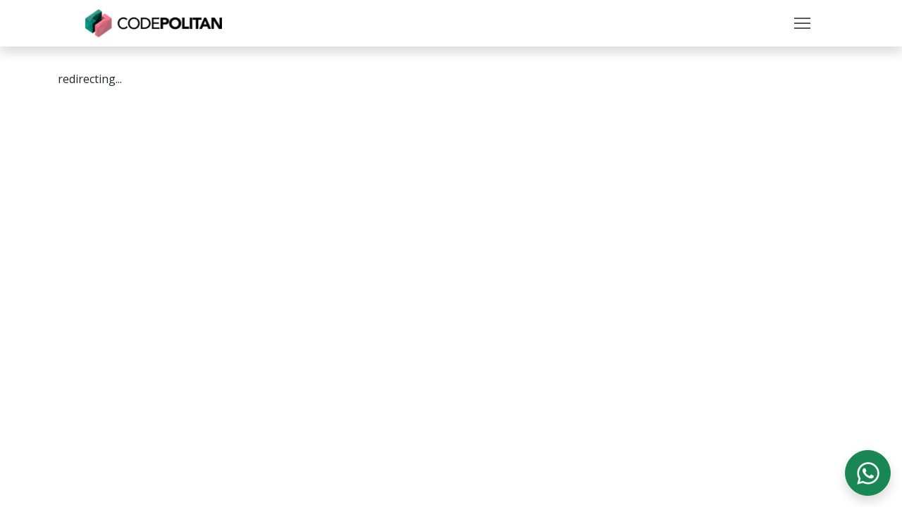

--- FILE ---
content_type: text/css; charset=utf-8
request_url: https://www.codepolitan.com/_next/static/css/601a235a00ac11ab.css
body_size: 126
content:
.Navbar_nav_link__VuG6r{font-size:.9em;text-transform:uppercase;font-weight:bolder}.Navbar_notification_indicator__Va0SH{width:12px;height:12px;position:absolute;top:10px;right:12px;border-radius:50%;border:2px solid #fff;background-color:#f43f5e}.Navbar_dropdown_notification__VoEQf{max-height:80vh;width:30vw}@media screen and (max-width:1200px){.Navbar_dropdown_notification__VoEQf{width:50vw}}@media screen and (max-width:800px){.Navbar_dropdown_notification__VoEQf{width:50vw;left:50%;transform:translateX(25%)!important}}@media screen and (max-width:600px){.Navbar_dropdown_notification__VoEQf{width:90vw;left:0;transform:translateX(25%)!important}}@media screen and (max-width:400px){.Navbar_dropdown_notification__VoEQf{width:80vw;left:0;transform:translateX(35%)!important}}@media (min-width:1400px){.Navbar_dropdown_menu__hVeNv{margin-top:30px!important;min-width:550px;border-radius:10px}.Navbar_dropdown_menu_programs__BmHfI{margin-top:30px!important;min-width:700px;border-radius:10px}}@media screen and (min-width:1400px)and (min-width:1200px){.Navbar_dropdown_menu_programs__BmHfI{right:auto;left:20%;transform:translate(0)}}@media (min-width:1400px){.Navbar_dropdown_menu_courses__z9xDL{margin-top:30px!important;min-width:700px;border-radius:10px}}@media screen and (min-width:1400px)and (min-width:1200px){.Navbar_dropdown_menu_courses__z9xDL{right:auto;left:20%;transform:translate(0)}}@media screen and (max-width:1200px){.Navbar_dropdown_menu__hVeNv{font-size:smaller}.Navbar_dropdown_menu__hVeNv,.Navbar_dropdown_menu_courses__z9xDL,.Navbar_dropdown_menu_programs__BmHfI{padding-top:0;border:0;height:20em;overflow-y:scroll;overflow-x:hidden}}

--- FILE ---
content_type: application/javascript; charset=utf-8
request_url: https://www.codepolitan.com/_next/static/chunks/pages/%5Bslug%5D-af0a646efec23fe7.js
body_size: 1209
content:
(self.webpackChunk_N_E=self.webpackChunk_N_E||[]).push([[6219],{75332:function(e,t,n){(window.__NEXT_P=window.__NEXT_P||[]).push(["/[slug]",function(){return n(567)}])},567:function(e,t,n){"use strict";n.r(t),n.d(t,{__N_SSP:function(){return s}});var a=n(85893),i=n(9008),r=n.n(i),l=n(76379),o=n(50241),s=!0;t.default=e=>{let{detail:t}=e,n=(0,o.Z)("/blog/".concat(t.slug));return(0,a.jsxs)(n,{children:[(0,a.jsxs)(r(),{children:[(0,a.jsxs)("title",{children:[t.title," - CODEPOLITAN"]}),(0,a.jsx)("meta",{name:"title",content:t.title}),(0,a.jsx)("meta",{name:"description",content:"Kembangkan karirmu sebagai developer profesional dengan keahlian coding yang dibutuhkan di dunia industri melalui kelas online CODEPOLITAN"}),(0,a.jsx)("meta",{property:"og:type",content:"website"}),(0,a.jsx)("meta",{property:"og:url",content:"https://codepolitan.com/".concat(t.slug)}),(0,a.jsx)("meta",{property:"og:title",content:t.title}),(0,a.jsx)("meta",{property:"og:description",content:"Kembangkan karirmu sebagai developer profesional dengan keahlian coding yang dibutuhkan di dunia industri melalui kelas online CODEPOLITAN"}),(0,a.jsx)("meta",{property:"og:image",content:t.featured_image}),(0,a.jsx)("meta",{property:"twitter:card",content:"summary_large_image"}),(0,a.jsx)("meta",{property:"twitter:url",content:"https://codepolitan.com/".concat(t.slug)}),(0,a.jsx)("meta",{property:"twitter:title",content:t.title}),(0,a.jsx)("meta",{property:"twitter:description",content:"Kembangkan karirmu sebagai developer profesional dengan keahlian coding yang dibutuhkan di dunia industri melalui kelas online CODEPOLITAN"}),(0,a.jsx)("meta",{property:"twitter:image",content:t.featured_image})]}),(0,a.jsx)(l.Z,{children:(0,a.jsx)("section",{style:{paddingTop:"100px"},children:(0,a.jsx)("div",{className:"container",children:(0,a.jsx)("p",{children:"redirecting..."})})})})]})}},50241:function(e,t,n){"use strict";let a="src/index.tsx";function i(e){return e&&e.__esModule?e:{default:e}}function r(e){let t;let n=e[0],a=1;for(;a<e.length;){let i=e[a],r=e[a+1];if(a+=2,("optionalAccess"===i||"optionalCall"===i)&&null==n)return;"access"===i||"optionalAccess"===i?(t=n,n=r(n)):("call"===i||"optionalCall"===i)&&(n=r((...e)=>n.call(t,...e)),t=void 0)}return n}var l=i(n(67294)),o=i(n(11163)),s=i(n(9008));let c="Option {params: true} require the url to be the name of the param to search for: `redirect('to', {params:true})` will work with `/redirect?to=https://example.com`",u=e=>{if("undefined"==typeof window)return"";let t=new URL(window.location.href).searchParams.get(e);if(!t)throw Error(c);return t};t.Z=(e,t)=>class extends l.default.Component{static async getInitialProps({res:n,query:a}){if(r([n,"optionalAccess",e=>e.writeHead])){var i;let l=e;if(!0===r([t,"optionalAccess",e=>e.params])){if(!r([a,"optionalAccess",t=>t[e]]))throw Error(c);l=a[e]}n.writeHead((i=r([t,"optionalAccess",e=>e.statusCode]),null!=i?i:301),{Location:l}),n.end()}else if("undefined"!=typeof window){let n=e;!0===r([t,"optionalAccess",e=>e.params])&&(n=u(n)),window.location.href=n}return{}}componentDidMount(){!0===r([t,"optionalAccess",e=>e.params])?window.location.href=u(e):null!=r([t,"optionalAccess",e=>e.asUrl])?o.default.push(e,t.asUrl,{shallow:!0}):"/"===e[0]?o.default.push(e):window.location.href=e}render(){var n,i;let o=(n=r([t,"optionalAccess",e=>e.asUrl]),i=()=>e,null!=n?n:i());return null!=r([t,"optionalAccess",e=>e.params])&&(o=u(e)),l.default.createElement(l.default.Fragment,null,l.default.createElement(s.default,{__self:this,__source:{fileName:a,lineNumber:76}},l.default.createElement("noscript",{__self:this,__source:{fileName:a,lineNumber:78}},l.default.createElement("meta",{httpEquiv:"refresh",content:`0;url=${o}`,__self:this,__source:{fileName:a,lineNumber:79}})),(void 0===r([t,"optionalAccess",e=>e.statusCode])||301===r([t,"optionalAccess",e=>e.statusCode]))&&l.default.createElement("link",{rel:"canonical",href:o,__self:this,__source:{fileName:a,lineNumber:83}})),this.props.children?this.props.children:l.default.createElement("p",{__self:this,__source:{fileName:a,lineNumber:90}},"Redirecting to ",l.default.createElement("a",{href:o,__self:this,__source:{fileName:a,lineNumber:91}},o),"…"))}}}},function(e){e.O(0,[4976,7948,8166,3365,1610,4381,6379,2888,9774,179],function(){return e(e.s=75332)}),_N_E=e.O()}]);

--- FILE ---
content_type: application/javascript; charset=utf-8
request_url: https://www.codepolitan.com/_next/static/chunks/pages/_app-486e8da21c93cee5.js
body_size: 57418
content:
(self.webpackChunk_N_E=self.webpackChunk_N_E||[]).push([[2888],{2711:function(e){var t;t=function(){return function(e){function t(r){if(n[r])return n[r].exports;var a=n[r]={exports:{},id:r,loaded:!1};return e[r].call(a.exports,a,a.exports,t),a.loaded=!0,a.exports}var n={};return t.m=e,t.c=n,t.p="dist/",t(0)}([function(e,t,n){"use strict";function r(e){return e&&e.__esModule?e:{default:e}}var a=Object.assign||function(e){for(var t=1;t<arguments.length;t++){var n=arguments[t];for(var r in n)Object.prototype.hasOwnProperty.call(n,r)&&(e[r]=n[r])}return e},o=(r(n(1)),n(6)),i=r(o),s=r(n(7)),l=r(n(8)),c=r(n(9)),u=r(n(10)),d=r(n(11)),f=r(n(14)),p=[],m=!1,h={offset:120,delay:0,easing:"ease",duration:400,disable:!1,once:!1,startEvent:"DOMContentLoaded",throttleDelay:99,debounceDelay:50,disableMutationObserver:!1},g=function(){var e=arguments.length>0&&void 0!==arguments[0]&&arguments[0];if(e&&(m=!0),m)return p=(0,d.default)(p,h),(0,u.default)(p,h.once),p},y=function(){p=(0,f.default)(),g()},v=function(){p.forEach(function(e,t){e.node.removeAttribute("data-aos"),e.node.removeAttribute("data-aos-easing"),e.node.removeAttribute("data-aos-duration"),e.node.removeAttribute("data-aos-delay")})};e.exports={init:function(e){h=a(h,e),p=(0,f.default)();var t,n=document.all&&!window.atob;return!0===(t=h.disable)||"mobile"===t&&c.default.mobile()||"phone"===t&&c.default.phone()||"tablet"===t&&c.default.tablet()||"function"==typeof t&&!0===t()||n?v():(h.disableMutationObserver||l.default.isSupported()||(console.info('\n      aos: MutationObserver is not supported on this browser,\n      code mutations observing has been disabled.\n      You may have to call "refreshHard()" by yourself.\n    '),h.disableMutationObserver=!0),document.querySelector("body").setAttribute("data-aos-easing",h.easing),document.querySelector("body").setAttribute("data-aos-duration",h.duration),document.querySelector("body").setAttribute("data-aos-delay",h.delay),"DOMContentLoaded"===h.startEvent&&["complete","interactive"].indexOf(document.readyState)>-1?g(!0):"load"===h.startEvent?window.addEventListener(h.startEvent,function(){g(!0)}):document.addEventListener(h.startEvent,function(){g(!0)}),window.addEventListener("resize",(0,s.default)(g,h.debounceDelay,!0)),window.addEventListener("orientationchange",(0,s.default)(g,h.debounceDelay,!0)),window.addEventListener("scroll",(0,i.default)(function(){(0,u.default)(p,h.once)},h.throttleDelay)),h.disableMutationObserver||l.default.ready("[data-aos]",y),p)},refresh:g,refreshHard:y}},function(e,t){},,,,,function(e,t){(function(t){"use strict";function n(e){var t=void 0===e?"undefined":a(e);return!!e&&("object"==t||"function"==t)}function r(e){if("number"==typeof e)return e;if("symbol"==(void 0===(t=e)?"undefined":a(t))||t&&"object"==(void 0===t?"undefined":a(t))&&g.call(t)==s)return i;if(n(e)){var t,r="function"==typeof e.valueOf?e.valueOf():e;e=n(r)?r+"":r}if("string"!=typeof e)return 0===e?e:+e;var o=u.test(e=e.replace(l,""));return o||d.test(e)?f(e.slice(2),o?2:8):c.test(e)?i:+e}var a="function"==typeof Symbol&&"symbol"==typeof Symbol.iterator?function(e){return typeof e}:function(e){return e&&"function"==typeof Symbol&&e.constructor===Symbol&&e!==Symbol.prototype?"symbol":typeof e},o="Expected a function",i=NaN,s="[object Symbol]",l=/^\s+|\s+$/g,c=/^[-+]0x[0-9a-f]+$/i,u=/^0b[01]+$/i,d=/^0o[0-7]+$/i,f=parseInt,p="object"==(void 0===t?"undefined":a(t))&&t&&t.Object===Object&&t,m="object"==("undefined"==typeof self?"undefined":a(self))&&self&&self.Object===Object&&self,h=p||m||Function("return this")(),g=Object.prototype.toString,y=Math.max,v=Math.min,b=function(){return h.Date.now()};e.exports=function(e,t,a){var i=!0,s=!0;if("function"!=typeof e)throw TypeError(o);return n(a)&&(i="leading"in a?!!a.leading:i,s="trailing"in a?!!a.trailing:s),function(e,t,a){function i(t){var n=d,r=f;return d=f=void 0,w=t,m=e.apply(r,n)}function s(e){var n=e-g,r=e-w;return void 0===g||n>=t||n<0||C&&r>=p}function l(){var e,n,r,a=b();return s(a)?c(a):void(h=setTimeout(l,(e=a-g,n=a-w,r=t-e,C?v(r,p-n):r)))}function c(e){return h=void 0,k&&d?i(e):(d=f=void 0,m)}function u(){var e,n=b(),r=s(n);if(d=arguments,f=this,g=n,r){if(void 0===h)return w=e=g,h=setTimeout(l,t),_?i(e):m;if(C)return h=setTimeout(l,t),i(g)}return void 0===h&&(h=setTimeout(l,t)),m}var d,f,p,m,h,g,w=0,_=!1,C=!1,k=!0;if("function"!=typeof e)throw TypeError(o);return t=r(t)||0,n(a)&&(_=!!a.leading,p=(C="maxWait"in a)?y(r(a.maxWait)||0,t):p,k="trailing"in a?!!a.trailing:k),u.cancel=function(){void 0!==h&&clearTimeout(h),w=0,d=g=f=h=void 0},u.flush=function(){return void 0===h?m:c(b())},u}(e,t,{leading:i,maxWait:t,trailing:s})}}).call(t,function(){return this}())},function(e,t){(function(t){"use strict";function n(e){var t=void 0===e?"undefined":a(e);return!!e&&("object"==t||"function"==t)}function r(e){if("number"==typeof e)return e;if("symbol"==(void 0===(t=e)?"undefined":a(t))||t&&"object"==(void 0===t?"undefined":a(t))&&h.call(t)==i)return o;if(n(e)){var t,r="function"==typeof e.valueOf?e.valueOf():e;e=n(r)?r+"":r}if("string"!=typeof e)return 0===e?e:+e;var f=c.test(e=e.replace(s,""));return f||u.test(e)?d(e.slice(2),f?2:8):l.test(e)?o:+e}var a="function"==typeof Symbol&&"symbol"==typeof Symbol.iterator?function(e){return typeof e}:function(e){return e&&"function"==typeof Symbol&&e.constructor===Symbol&&e!==Symbol.prototype?"symbol":typeof e},o=NaN,i="[object Symbol]",s=/^\s+|\s+$/g,l=/^[-+]0x[0-9a-f]+$/i,c=/^0b[01]+$/i,u=/^0o[0-7]+$/i,d=parseInt,f="object"==(void 0===t?"undefined":a(t))&&t&&t.Object===Object&&t,p="object"==("undefined"==typeof self?"undefined":a(self))&&self&&self.Object===Object&&self,m=f||p||Function("return this")(),h=Object.prototype.toString,g=Math.max,y=Math.min,v=function(){return m.Date.now()};e.exports=function(e,t,a){function o(t){var n=u,r=d;return u=d=void 0,b=t,p=e.apply(r,n)}function i(e){var n=e-h,r=e-b;return void 0===h||n>=t||n<0||_&&r>=f}function s(){var e,n,r,a=v();return i(a)?l(a):void(m=setTimeout(s,(e=a-h,n=a-b,r=t-e,_?y(r,f-n):r)))}function l(e){return m=void 0,C&&u?o(e):(u=d=void 0,p)}function c(){var e,n=v(),r=i(n);if(u=arguments,d=this,h=n,r){if(void 0===m)return b=e=h,m=setTimeout(s,t),w?o(e):p;if(_)return m=setTimeout(s,t),o(h)}return void 0===m&&(m=setTimeout(s,t)),p}var u,d,f,p,m,h,b=0,w=!1,_=!1,C=!0;if("function"!=typeof e)throw TypeError("Expected a function");return t=r(t)||0,n(a)&&(w=!!a.leading,f=(_="maxWait"in a)?g(r(a.maxWait)||0,t):f,C="trailing"in a?!!a.trailing:C),c.cancel=function(){void 0!==m&&clearTimeout(m),b=0,u=h=d=m=void 0},c.flush=function(){return void 0===m?p:l(v())},c}}).call(t,function(){return this}())},function(e,t){"use strict";function n(){return window.MutationObserver||window.WebKitMutationObserver||window.MozMutationObserver}function r(e){e&&e.forEach(function(e){var t=Array.prototype.slice.call(e.addedNodes),n=Array.prototype.slice.call(e.removedNodes);if(function e(t){var n=void 0,r=void 0;for(n=0;n<t.length;n+=1)if((r=t[n]).dataset&&r.dataset.aos||r.children&&e(r.children))return!0;return!1}(t.concat(n)))return a()})}Object.defineProperty(t,"__esModule",{value:!0});var a=function(){};t.default={isSupported:function(){return!!n()},ready:function(e,t){var o=window.document,i=new(n())(r);a=t,i.observe(o.documentElement,{childList:!0,subtree:!0,removedNodes:!0})}}},function(e,t){"use strict";function n(){return navigator.userAgent||navigator.vendor||window.opera||""}Object.defineProperty(t,"__esModule",{value:!0});var r=function(){function e(e,t){for(var n=0;n<t.length;n++){var r=t[n];r.enumerable=r.enumerable||!1,r.configurable=!0,"value"in r&&(r.writable=!0),Object.defineProperty(e,r.key,r)}}return function(t,n,r){return n&&e(t.prototype,n),r&&e(t,r),t}}(),a=/(android|bb\d+|meego).+mobile|avantgo|bada\/|blackberry|blazer|compal|elaine|fennec|hiptop|iemobile|ip(hone|od)|iris|kindle|lge |maemo|midp|mmp|mobile.+firefox|netfront|opera m(ob|in)i|palm( os)?|phone|p(ixi|re)\/|plucker|pocket|psp|series(4|6)0|symbian|treo|up\.(browser|link)|vodafone|wap|windows ce|xda|xiino/i,o=/1207|6310|6590|3gso|4thp|50[1-6]i|770s|802s|a wa|abac|ac(er|oo|s\-)|ai(ko|rn)|al(av|ca|co)|amoi|an(ex|ny|yw)|aptu|ar(ch|go)|as(te|us)|attw|au(di|\-m|r |s )|avan|be(ck|ll|nq)|bi(lb|rd)|bl(ac|az)|br(e|v)w|bumb|bw\-(n|u)|c55\/|capi|ccwa|cdm\-|cell|chtm|cldc|cmd\-|co(mp|nd)|craw|da(it|ll|ng)|dbte|dc\-s|devi|dica|dmob|do(c|p)o|ds(12|\-d)|el(49|ai)|em(l2|ul)|er(ic|k0)|esl8|ez([4-7]0|os|wa|ze)|fetc|fly(\-|_)|g1 u|g560|gene|gf\-5|g\-mo|go(\.w|od)|gr(ad|un)|haie|hcit|hd\-(m|p|t)|hei\-|hi(pt|ta)|hp( i|ip)|hs\-c|ht(c(\-| |_|a|g|p|s|t)|tp)|hu(aw|tc)|i\-(20|go|ma)|i230|iac( |\-|\/)|ibro|idea|ig01|ikom|im1k|inno|ipaq|iris|ja(t|v)a|jbro|jemu|jigs|kddi|keji|kgt( |\/)|klon|kpt |kwc\-|kyo(c|k)|le(no|xi)|lg( g|\/(k|l|u)|50|54|\-[a-w])|libw|lynx|m1\-w|m3ga|m50\/|ma(te|ui|xo)|mc(01|21|ca)|m\-cr|me(rc|ri)|mi(o8|oa|ts)|mmef|mo(01|02|bi|de|do|t(\-| |o|v)|zz)|mt(50|p1|v )|mwbp|mywa|n10[0-2]|n20[2-3]|n30(0|2)|n50(0|2|5)|n7(0(0|1)|10)|ne((c|m)\-|on|tf|wf|wg|wt)|nok(6|i)|nzph|o2im|op(ti|wv)|oran|owg1|p800|pan(a|d|t)|pdxg|pg(13|\-([1-8]|c))|phil|pire|pl(ay|uc)|pn\-2|po(ck|rt|se)|prox|psio|pt\-g|qa\-a|qc(07|12|21|32|60|\-[2-7]|i\-)|qtek|r380|r600|raks|rim9|ro(ve|zo)|s55\/|sa(ge|ma|mm|ms|ny|va)|sc(01|h\-|oo|p\-)|sdk\/|se(c(\-|0|1)|47|mc|nd|ri)|sgh\-|shar|sie(\-|m)|sk\-0|sl(45|id)|sm(al|ar|b3|it|t5)|so(ft|ny)|sp(01|h\-|v\-|v )|sy(01|mb)|t2(18|50)|t6(00|10|18)|ta(gt|lk)|tcl\-|tdg\-|tel(i|m)|tim\-|t\-mo|to(pl|sh)|ts(70|m\-|m3|m5)|tx\-9|up(\.b|g1|si)|utst|v400|v750|veri|vi(rg|te)|vk(40|5[0-3]|\-v)|vm40|voda|vulc|vx(52|53|60|61|70|80|81|83|85|98)|w3c(\-| )|webc|whit|wi(g |nc|nw)|wmlb|wonu|x700|yas\-|your|zeto|zte\-/i,i=/(android|bb\d+|meego).+mobile|avantgo|bada\/|blackberry|blazer|compal|elaine|fennec|hiptop|iemobile|ip(hone|od)|iris|kindle|lge |maemo|midp|mmp|mobile.+firefox|netfront|opera m(ob|in)i|palm( os)?|phone|p(ixi|re)\/|plucker|pocket|psp|series(4|6)0|symbian|treo|up\.(browser|link)|vodafone|wap|windows ce|xda|xiino|android|ipad|playbook|silk/i,s=/1207|6310|6590|3gso|4thp|50[1-6]i|770s|802s|a wa|abac|ac(er|oo|s\-)|ai(ko|rn)|al(av|ca|co)|amoi|an(ex|ny|yw)|aptu|ar(ch|go)|as(te|us)|attw|au(di|\-m|r |s )|avan|be(ck|ll|nq)|bi(lb|rd)|bl(ac|az)|br(e|v)w|bumb|bw\-(n|u)|c55\/|capi|ccwa|cdm\-|cell|chtm|cldc|cmd\-|co(mp|nd)|craw|da(it|ll|ng)|dbte|dc\-s|devi|dica|dmob|do(c|p)o|ds(12|\-d)|el(49|ai)|em(l2|ul)|er(ic|k0)|esl8|ez([4-7]0|os|wa|ze)|fetc|fly(\-|_)|g1 u|g560|gene|gf\-5|g\-mo|go(\.w|od)|gr(ad|un)|haie|hcit|hd\-(m|p|t)|hei\-|hi(pt|ta)|hp( i|ip)|hs\-c|ht(c(\-| |_|a|g|p|s|t)|tp)|hu(aw|tc)|i\-(20|go|ma)|i230|iac( |\-|\/)|ibro|idea|ig01|ikom|im1k|inno|ipaq|iris|ja(t|v)a|jbro|jemu|jigs|kddi|keji|kgt( |\/)|klon|kpt |kwc\-|kyo(c|k)|le(no|xi)|lg( g|\/(k|l|u)|50|54|\-[a-w])|libw|lynx|m1\-w|m3ga|m50\/|ma(te|ui|xo)|mc(01|21|ca)|m\-cr|me(rc|ri)|mi(o8|oa|ts)|mmef|mo(01|02|bi|de|do|t(\-| |o|v)|zz)|mt(50|p1|v )|mwbp|mywa|n10[0-2]|n20[2-3]|n30(0|2)|n50(0|2|5)|n7(0(0|1)|10)|ne((c|m)\-|on|tf|wf|wg|wt)|nok(6|i)|nzph|o2im|op(ti|wv)|oran|owg1|p800|pan(a|d|t)|pdxg|pg(13|\-([1-8]|c))|phil|pire|pl(ay|uc)|pn\-2|po(ck|rt|se)|prox|psio|pt\-g|qa\-a|qc(07|12|21|32|60|\-[2-7]|i\-)|qtek|r380|r600|raks|rim9|ro(ve|zo)|s55\/|sa(ge|ma|mm|ms|ny|va)|sc(01|h\-|oo|p\-)|sdk\/|se(c(\-|0|1)|47|mc|nd|ri)|sgh\-|shar|sie(\-|m)|sk\-0|sl(45|id)|sm(al|ar|b3|it|t5)|so(ft|ny)|sp(01|h\-|v\-|v )|sy(01|mb)|t2(18|50)|t6(00|10|18)|ta(gt|lk)|tcl\-|tdg\-|tel(i|m)|tim\-|t\-mo|to(pl|sh)|ts(70|m\-|m3|m5)|tx\-9|up(\.b|g1|si)|utst|v400|v750|veri|vi(rg|te)|vk(40|5[0-3]|\-v)|vm40|voda|vulc|vx(52|53|60|61|70|80|81|83|85|98)|w3c(\-| )|webc|whit|wi(g |nc|nw)|wmlb|wonu|x700|yas\-|your|zeto|zte\-/i,l=function(){function e(){!function(e,t){if(!(e instanceof t))throw TypeError("Cannot call a class as a function")}(this,e)}return r(e,[{key:"phone",value:function(){var e=n();return!(!a.test(e)&&!o.test(e.substr(0,4)))}},{key:"mobile",value:function(){var e=n();return!(!i.test(e)&&!s.test(e.substr(0,4)))}},{key:"tablet",value:function(){return this.mobile()&&!this.phone()}}]),e}();t.default=new l},function(e,t){"use strict";Object.defineProperty(t,"__esModule",{value:!0});var n=function(e,t,n){var r=e.node.getAttribute("data-aos-once");t>e.position?e.node.classList.add("aos-animate"):void 0===r||"false"!==r&&(n||"true"===r)||e.node.classList.remove("aos-animate")};t.default=function(e,t){var r=window.pageYOffset,a=window.innerHeight;e.forEach(function(e,o){n(e,a+r,t)})}},function(e,t,n){"use strict";Object.defineProperty(t,"__esModule",{value:!0});var r,a=(r=n(12))&&r.__esModule?r:{default:r};t.default=function(e,t){return e.forEach(function(e,n){e.node.classList.add("aos-init"),e.position=(0,a.default)(e.node,t.offset)}),e}},function(e,t,n){"use strict";Object.defineProperty(t,"__esModule",{value:!0});var r,a=(r=n(13))&&r.__esModule?r:{default:r};t.default=function(e,t){var n=0,r=0,o=window.innerHeight,i={offset:e.getAttribute("data-aos-offset"),anchor:e.getAttribute("data-aos-anchor"),anchorPlacement:e.getAttribute("data-aos-anchor-placement")};switch(i.offset&&!isNaN(i.offset)&&(r=parseInt(i.offset)),i.anchor&&document.querySelectorAll(i.anchor)&&(e=document.querySelectorAll(i.anchor)[0]),n=(0,a.default)(e).top,i.anchorPlacement){case"top-bottom":break;case"center-bottom":n+=e.offsetHeight/2;break;case"bottom-bottom":n+=e.offsetHeight;break;case"top-center":n+=o/2;break;case"bottom-center":n+=o/2+e.offsetHeight;break;case"center-center":n+=o/2+e.offsetHeight/2;break;case"top-top":n+=o;break;case"bottom-top":n+=e.offsetHeight+o;break;case"center-top":n+=e.offsetHeight/2+o}return i.anchorPlacement||i.offset||isNaN(t)||(r=t),n+r}},function(e,t){"use strict";Object.defineProperty(t,"__esModule",{value:!0}),t.default=function(e){for(var t=0,n=0;e&&!isNaN(e.offsetLeft)&&!isNaN(e.offsetTop);)t+=e.offsetLeft-("BODY"!=e.tagName?e.scrollLeft:0),n+=e.offsetTop-("BODY"!=e.tagName?e.scrollTop:0),e=e.offsetParent;return{top:n,left:t}}},function(e,t){"use strict";Object.defineProperty(t,"__esModule",{value:!0}),t.default=function(e){return e=e||document.querySelectorAll("[data-aos]"),Array.prototype.map.call(e,function(e){return{node:e}})}}])},e.exports=t()},9669:function(e,t,n){e.exports=n(51609)},55448:function(e,t,n){"use strict";var r=n(64867),a=n(36026),o=n(4372),i=n(15327),s=n(94097),l=n(84109),c=n(67985),u=n(85061),d=n(45655),f=n(65263);e.exports=function(e){return new Promise(function(t,n){var p,m=e.data,h=e.headers,g=e.responseType;function y(){e.cancelToken&&e.cancelToken.unsubscribe(p),e.signal&&e.signal.removeEventListener("abort",p)}r.isFormData(m)&&delete h["Content-Type"];var v=new XMLHttpRequest;if(e.auth){var b=e.auth.username||"",w=e.auth.password?unescape(encodeURIComponent(e.auth.password)):"";h.Authorization="Basic "+btoa(b+":"+w)}var _=s(e.baseURL,e.url);function C(){if(v){var r="getAllResponseHeaders"in v?l(v.getAllResponseHeaders()):null;a(function(e){t(e),y()},function(e){n(e),y()},{data:g&&"text"!==g&&"json"!==g?v.response:v.responseText,status:v.status,statusText:v.statusText,headers:r,config:e,request:v}),v=null}}if(v.open(e.method.toUpperCase(),i(_,e.params,e.paramsSerializer),!0),v.timeout=e.timeout,"onloadend"in v?v.onloadend=C:v.onreadystatechange=function(){v&&4===v.readyState&&(0!==v.status||v.responseURL&&0===v.responseURL.indexOf("file:"))&&setTimeout(C)},v.onabort=function(){v&&(n(u("Request aborted",e,"ECONNABORTED",v)),v=null)},v.onerror=function(){n(u("Network Error",e,null,v)),v=null},v.ontimeout=function(){var t="timeout of "+e.timeout+"ms exceeded",r=e.transitional||d.transitional;e.timeoutErrorMessage&&(t=e.timeoutErrorMessage),n(u(t,e,r.clarifyTimeoutError?"ETIMEDOUT":"ECONNABORTED",v)),v=null},r.isStandardBrowserEnv()){var k=(e.withCredentials||c(_))&&e.xsrfCookieName?o.read(e.xsrfCookieName):void 0;k&&(h[e.xsrfHeaderName]=k)}"setRequestHeader"in v&&r.forEach(h,function(e,t){void 0===m&&"content-type"===t.toLowerCase()?delete h[t]:v.setRequestHeader(t,e)}),r.isUndefined(e.withCredentials)||(v.withCredentials=!!e.withCredentials),g&&"json"!==g&&(v.responseType=e.responseType),"function"==typeof e.onDownloadProgress&&v.addEventListener("progress",e.onDownloadProgress),"function"==typeof e.onUploadProgress&&v.upload&&v.upload.addEventListener("progress",e.onUploadProgress),(e.cancelToken||e.signal)&&(p=function(e){v&&(n(!e||e&&e.type?new f("canceled"):e),v.abort(),v=null)},e.cancelToken&&e.cancelToken.subscribe(p),e.signal&&(e.signal.aborted?p():e.signal.addEventListener("abort",p))),m||(m=null),v.send(m)})}},51609:function(e,t,n){"use strict";var r=n(64867),a=n(91849),o=n(30321),i=n(47185),s=function e(t){var n=new o(t),s=a(o.prototype.request,n);return r.extend(s,o.prototype,n),r.extend(s,n),s.create=function(n){return e(i(t,n))},s}(n(45655));s.Axios=o,s.Cancel=n(65263),s.CancelToken=n(14972),s.isCancel=n(26502),s.VERSION=n(97288).version,s.all=function(e){return Promise.all(e)},s.spread=n(8713),s.isAxiosError=n(16268),e.exports=s,e.exports.default=s},65263:function(e){"use strict";function t(e){this.message=e}t.prototype.toString=function(){return"Cancel"+(this.message?": "+this.message:"")},t.prototype.__CANCEL__=!0,e.exports=t},14972:function(e,t,n){"use strict";var r=n(65263);function a(e){if("function"!=typeof e)throw TypeError("executor must be a function.");this.promise=new Promise(function(e){t=e});var t,n=this;this.promise.then(function(e){if(n._listeners){var t,r=n._listeners.length;for(t=0;t<r;t++)n._listeners[t](e);n._listeners=null}}),this.promise.then=function(e){var t,r=new Promise(function(e){n.subscribe(e),t=e}).then(e);return r.cancel=function(){n.unsubscribe(t)},r},e(function(e){n.reason||(n.reason=new r(e),t(n.reason))})}a.prototype.throwIfRequested=function(){if(this.reason)throw this.reason},a.prototype.subscribe=function(e){if(this.reason){e(this.reason);return}this._listeners?this._listeners.push(e):this._listeners=[e]},a.prototype.unsubscribe=function(e){if(this._listeners){var t=this._listeners.indexOf(e);-1!==t&&this._listeners.splice(t,1)}},a.source=function(){var e;return{token:new a(function(t){e=t}),cancel:e}},e.exports=a},26502:function(e){"use strict";e.exports=function(e){return!!(e&&e.__CANCEL__)}},30321:function(e,t,n){"use strict";var r=n(64867),a=n(15327),o=n(80782),i=n(13572),s=n(47185),l=n(54875),c=l.validators;function u(e){this.defaults=e,this.interceptors={request:new o,response:new o}}u.prototype.request=function(e){"string"==typeof e?(e=arguments[1]||{},e.url=arguments[0]):e=e||{},(e=s(this.defaults,e)).method?e.method=e.method.toLowerCase():this.defaults.method?e.method=this.defaults.method.toLowerCase():e.method="get";var t,n=e.transitional;void 0!==n&&l.assertOptions(n,{silentJSONParsing:c.transitional(c.boolean),forcedJSONParsing:c.transitional(c.boolean),clarifyTimeoutError:c.transitional(c.boolean)},!1);var r=[],a=!0;this.interceptors.request.forEach(function(t){("function"!=typeof t.runWhen||!1!==t.runWhen(e))&&(a=a&&t.synchronous,r.unshift(t.fulfilled,t.rejected))});var o=[];if(this.interceptors.response.forEach(function(e){o.push(e.fulfilled,e.rejected)}),!a){var u=[i,void 0];for(Array.prototype.unshift.apply(u,r),u=u.concat(o),t=Promise.resolve(e);u.length;)t=t.then(u.shift(),u.shift());return t}for(var d=e;r.length;){var f=r.shift(),p=r.shift();try{d=f(d)}catch(e){p(e);break}}try{t=i(d)}catch(e){return Promise.reject(e)}for(;o.length;)t=t.then(o.shift(),o.shift());return t},u.prototype.getUri=function(e){return a((e=s(this.defaults,e)).url,e.params,e.paramsSerializer).replace(/^\?/,"")},r.forEach(["delete","get","head","options"],function(e){u.prototype[e]=function(t,n){return this.request(s(n||{},{method:e,url:t,data:(n||{}).data}))}}),r.forEach(["post","put","patch"],function(e){u.prototype[e]=function(t,n,r){return this.request(s(r||{},{method:e,url:t,data:n}))}}),e.exports=u},80782:function(e,t,n){"use strict";var r=n(64867);function a(){this.handlers=[]}a.prototype.use=function(e,t,n){return this.handlers.push({fulfilled:e,rejected:t,synchronous:!!n&&n.synchronous,runWhen:n?n.runWhen:null}),this.handlers.length-1},a.prototype.eject=function(e){this.handlers[e]&&(this.handlers[e]=null)},a.prototype.forEach=function(e){r.forEach(this.handlers,function(t){null!==t&&e(t)})},e.exports=a},94097:function(e,t,n){"use strict";var r=n(91793),a=n(7303);e.exports=function(e,t){return e&&!r(t)?a(e,t):t}},85061:function(e,t,n){"use strict";var r=n(80481);e.exports=function(e,t,n,a,o){return r(Error(e),t,n,a,o)}},13572:function(e,t,n){"use strict";var r=n(64867),a=n(18527),o=n(26502),i=n(45655),s=n(65263);function l(e){if(e.cancelToken&&e.cancelToken.throwIfRequested(),e.signal&&e.signal.aborted)throw new s("canceled")}e.exports=function(e){return l(e),e.headers=e.headers||{},e.data=a.call(e,e.data,e.headers,e.transformRequest),e.headers=r.merge(e.headers.common||{},e.headers[e.method]||{},e.headers),r.forEach(["delete","get","head","post","put","patch","common"],function(t){delete e.headers[t]}),(e.adapter||i.adapter)(e).then(function(t){return l(e),t.data=a.call(e,t.data,t.headers,e.transformResponse),t},function(t){return!o(t)&&(l(e),t&&t.response&&(t.response.data=a.call(e,t.response.data,t.response.headers,e.transformResponse))),Promise.reject(t)})}},80481:function(e){"use strict";e.exports=function(e,t,n,r,a){return e.config=t,n&&(e.code=n),e.request=r,e.response=a,e.isAxiosError=!0,e.toJSON=function(){return{message:this.message,name:this.name,description:this.description,number:this.number,fileName:this.fileName,lineNumber:this.lineNumber,columnNumber:this.columnNumber,stack:this.stack,config:this.config,code:this.code,status:this.response&&this.response.status?this.response.status:null}},e}},47185:function(e,t,n){"use strict";var r=n(64867);e.exports=function(e,t){t=t||{};var n={};function a(e,t){return r.isPlainObject(e)&&r.isPlainObject(t)?r.merge(e,t):r.isPlainObject(t)?r.merge({},t):r.isArray(t)?t.slice():t}function o(n){return r.isUndefined(t[n])?r.isUndefined(e[n])?void 0:a(void 0,e[n]):a(e[n],t[n])}function i(e){if(!r.isUndefined(t[e]))return a(void 0,t[e])}function s(n){return r.isUndefined(t[n])?r.isUndefined(e[n])?void 0:a(void 0,e[n]):a(void 0,t[n])}function l(n){return n in t?a(e[n],t[n]):n in e?a(void 0,e[n]):void 0}var c={url:i,method:i,data:i,baseURL:s,transformRequest:s,transformResponse:s,paramsSerializer:s,timeout:s,timeoutMessage:s,withCredentials:s,adapter:s,responseType:s,xsrfCookieName:s,xsrfHeaderName:s,onUploadProgress:s,onDownloadProgress:s,decompress:s,maxContentLength:s,maxBodyLength:s,transport:s,httpAgent:s,httpsAgent:s,cancelToken:s,socketPath:s,responseEncoding:s,validateStatus:l};return r.forEach(Object.keys(e).concat(Object.keys(t)),function(e){var t=c[e]||o,a=t(e);r.isUndefined(a)&&t!==l||(n[e]=a)}),n}},36026:function(e,t,n){"use strict";var r=n(85061);e.exports=function(e,t,n){var a=n.config.validateStatus;!n.status||!a||a(n.status)?e(n):t(r("Request failed with status code "+n.status,n.config,null,n.request,n))}},18527:function(e,t,n){"use strict";var r=n(64867),a=n(45655);e.exports=function(e,t,n){var o=this||a;return r.forEach(n,function(n){e=n.call(o,e,t)}),e}},45655:function(e,t,n){"use strict";var r,a=n(83454),o=n(64867),i=n(16016),s=n(80481),l={"Content-Type":"application/x-www-form-urlencoded"};function c(e,t){!o.isUndefined(e)&&o.isUndefined(e["Content-Type"])&&(e["Content-Type"]=t)}var u={transitional:{silentJSONParsing:!0,forcedJSONParsing:!0,clarifyTimeoutError:!1},adapter:("undefined"!=typeof XMLHttpRequest?r=n(55448):void 0!==a&&"[object process]"===Object.prototype.toString.call(a)&&(r=n(55448)),r),transformRequest:[function(e,t){return(i(t,"Accept"),i(t,"Content-Type"),o.isFormData(e)||o.isArrayBuffer(e)||o.isBuffer(e)||o.isStream(e)||o.isFile(e)||o.isBlob(e))?e:o.isArrayBufferView(e)?e.buffer:o.isURLSearchParams(e)?(c(t,"application/x-www-form-urlencoded;charset=utf-8"),e.toString()):o.isObject(e)||t&&"application/json"===t["Content-Type"]?(c(t,"application/json"),function(e,t,n){if(o.isString(e))try{return(0,JSON.parse)(e),o.trim(e)}catch(e){if("SyntaxError"!==e.name)throw e}return(0,JSON.stringify)(e)}(e)):e}],transformResponse:[function(e){var t=this.transitional||u.transitional,n=t&&t.silentJSONParsing,r=t&&t.forcedJSONParsing,a=!n&&"json"===this.responseType;if(a||r&&o.isString(e)&&e.length)try{return JSON.parse(e)}catch(e){if(a){if("SyntaxError"===e.name)throw s(e,this,"E_JSON_PARSE");throw e}}return e}],timeout:0,xsrfCookieName:"XSRF-TOKEN",xsrfHeaderName:"X-XSRF-TOKEN",maxContentLength:-1,maxBodyLength:-1,validateStatus:function(e){return e>=200&&e<300},headers:{common:{Accept:"application/json, text/plain, */*"}}};o.forEach(["delete","get","head"],function(e){u.headers[e]={}}),o.forEach(["post","put","patch"],function(e){u.headers[e]=o.merge(l)}),e.exports=u},97288:function(e){e.exports={version:"0.22.0"}},91849:function(e){"use strict";e.exports=function(e,t){return function(){for(var n=Array(arguments.length),r=0;r<n.length;r++)n[r]=arguments[r];return e.apply(t,n)}}},15327:function(e,t,n){"use strict";var r=n(64867);function a(e){return encodeURIComponent(e).replace(/%3A/gi,":").replace(/%24/g,"$").replace(/%2C/gi,",").replace(/%20/g,"+").replace(/%5B/gi,"[").replace(/%5D/gi,"]")}e.exports=function(e,t,n){if(!t)return e;if(n)o=n(t);else if(r.isURLSearchParams(t))o=t.toString();else{var o,i=[];r.forEach(t,function(e,t){null!=e&&(r.isArray(e)?t+="[]":e=[e],r.forEach(e,function(e){r.isDate(e)?e=e.toISOString():r.isObject(e)&&(e=JSON.stringify(e)),i.push(a(t)+"="+a(e))}))}),o=i.join("&")}if(o){var s=e.indexOf("#");-1!==s&&(e=e.slice(0,s)),e+=(-1===e.indexOf("?")?"?":"&")+o}return e}},7303:function(e){"use strict";e.exports=function(e,t){return t?e.replace(/\/+$/,"")+"/"+t.replace(/^\/+/,""):e}},4372:function(e,t,n){"use strict";var r=n(64867);e.exports=r.isStandardBrowserEnv()?{write:function(e,t,n,a,o,i){var s=[];s.push(e+"="+encodeURIComponent(t)),r.isNumber(n)&&s.push("expires="+new Date(n).toGMTString()),r.isString(a)&&s.push("path="+a),r.isString(o)&&s.push("domain="+o),!0===i&&s.push("secure"),document.cookie=s.join("; ")},read:function(e){var t=document.cookie.match(RegExp("(^|;\\s*)("+e+")=([^;]*)"));return t?decodeURIComponent(t[3]):null},remove:function(e){this.write(e,"",Date.now()-864e5)}}:{write:function(){},read:function(){return null},remove:function(){}}},91793:function(e){"use strict";e.exports=function(e){return/^([a-z][a-z\d\+\-\.]*:)?\/\//i.test(e)}},16268:function(e){"use strict";e.exports=function(e){return"object"==typeof e&&!0===e.isAxiosError}},67985:function(e,t,n){"use strict";var r=n(64867);e.exports=r.isStandardBrowserEnv()?function(){var e,t=/(msie|trident)/i.test(navigator.userAgent),n=document.createElement("a");function a(e){var r=e;return t&&(n.setAttribute("href",r),r=n.href),n.setAttribute("href",r),{href:n.href,protocol:n.protocol?n.protocol.replace(/:$/,""):"",host:n.host,search:n.search?n.search.replace(/^\?/,""):"",hash:n.hash?n.hash.replace(/^#/,""):"",hostname:n.hostname,port:n.port,pathname:"/"===n.pathname.charAt(0)?n.pathname:"/"+n.pathname}}return e=a(window.location.href),function(t){var n=r.isString(t)?a(t):t;return n.protocol===e.protocol&&n.host===e.host}}():function(){return!0}},16016:function(e,t,n){"use strict";var r=n(64867);e.exports=function(e,t){r.forEach(e,function(n,r){r!==t&&r.toUpperCase()===t.toUpperCase()&&(e[t]=n,delete e[r])})}},84109:function(e,t,n){"use strict";var r=n(64867),a=["age","authorization","content-length","content-type","etag","expires","from","host","if-modified-since","if-unmodified-since","last-modified","location","max-forwards","proxy-authorization","referer","retry-after","user-agent"];e.exports=function(e){var t,n,o,i={};return e&&r.forEach(e.split("\n"),function(e){o=e.indexOf(":"),t=r.trim(e.substr(0,o)).toLowerCase(),n=r.trim(e.substr(o+1)),t&&!(i[t]&&a.indexOf(t)>=0)&&("set-cookie"===t?i[t]=(i[t]?i[t]:[]).concat([n]):i[t]=i[t]?i[t]+", "+n:n)}),i}},8713:function(e){"use strict";e.exports=function(e){return function(t){return e.apply(null,t)}}},54875:function(e,t,n){"use strict";var r=n(97288).version,a={};["object","boolean","number","function","string","symbol"].forEach(function(e,t){a[e]=function(n){return typeof n===e||"a"+(t<1?"n ":" ")+e}});var o={};a.transitional=function(e,t,n){function a(e,t){return"[Axios v"+r+"] Transitional option '"+e+"'"+t+(n?". "+n:"")}return function(n,r,i){if(!1===e)throw Error(a(r," has been removed"+(t?" in "+t:"")));return t&&!o[r]&&(o[r]=!0,console.warn(a(r," has been deprecated since v"+t+" and will be removed in the near future"))),!e||e(n,r,i)}},e.exports={assertOptions:function(e,t,n){if("object"!=typeof e)throw TypeError("options must be an object");for(var r=Object.keys(e),a=r.length;a-- >0;){var o=r[a],i=t[o];if(i){var s=e[o],l=void 0===s||i(s,o,e);if(!0!==l)throw TypeError("option "+o+" must be "+l);continue}if(!0!==n)throw Error("Unknown option "+o)}},validators:a}},64867:function(e,t,n){"use strict";var r=n(91849),a=Object.prototype.toString;function o(e){return"[object Array]"===a.call(e)}function i(e){return void 0===e}function s(e){return null!==e&&"object"==typeof e}function l(e){if("[object Object]"!==a.call(e))return!1;var t=Object.getPrototypeOf(e);return null===t||t===Object.prototype}function c(e){return"[object Function]"===a.call(e)}function u(e,t){if(null!=e){if("object"!=typeof e&&(e=[e]),o(e))for(var n=0,r=e.length;n<r;n++)t.call(null,e[n],n,e);else for(var a in e)Object.prototype.hasOwnProperty.call(e,a)&&t.call(null,e[a],a,e)}}e.exports={isArray:o,isArrayBuffer:function(e){return"[object ArrayBuffer]"===a.call(e)},isBuffer:function(e){return null!==e&&!i(e)&&null!==e.constructor&&!i(e.constructor)&&"function"==typeof e.constructor.isBuffer&&e.constructor.isBuffer(e)},isFormData:function(e){return"undefined"!=typeof FormData&&e instanceof FormData},isArrayBufferView:function(e){return"undefined"!=typeof ArrayBuffer&&ArrayBuffer.isView?ArrayBuffer.isView(e):e&&e.buffer&&e.buffer instanceof ArrayBuffer},isString:function(e){return"string"==typeof e},isNumber:function(e){return"number"==typeof e},isObject:s,isPlainObject:l,isUndefined:i,isDate:function(e){return"[object Date]"===a.call(e)},isFile:function(e){return"[object File]"===a.call(e)},isBlob:function(e){return"[object Blob]"===a.call(e)},isFunction:c,isStream:function(e){return s(e)&&c(e.pipe)},isURLSearchParams:function(e){return"undefined"!=typeof URLSearchParams&&e instanceof URLSearchParams},isStandardBrowserEnv:function(){return("undefined"==typeof navigator||"ReactNative"!==navigator.product&&"NativeScript"!==navigator.product&&"NS"!==navigator.product)&&"undefined"!=typeof window&&"undefined"!=typeof document},forEach:u,merge:function e(){var t={};function n(n,r){l(t[r])&&l(n)?t[r]=e(t[r],n):l(n)?t[r]=e({},n):o(n)?t[r]=n.slice():t[r]=n}for(var r=0,a=arguments.length;r<a;r++)u(arguments[r],n);return t},extend:function(e,t,n){return u(t,function(t,a){n&&"function"==typeof t?e[a]=r(t,n):e[a]=t}),e},trim:function(e){return e.trim?e.trim():e.replace(/^\s+|\s+$/g,"")},stripBOM:function(e){return 65279===e.charCodeAt(0)&&(e=e.slice(1)),e}}},76489:function(e,t){"use strict";t.parse=function(e,t){if("string"!=typeof e)throw TypeError("argument str must be a string");for(var r={},a=e.split(";"),o=(t||{}).decode||n,i=0;i<a.length;i++){var s=a[i],l=s.indexOf("=");if(!(l<0)){var c=s.substring(0,l).trim();if(void 0==r[c]){var u=s.substring(l+1,s.length).trim();'"'===u[0]&&(u=u.slice(1,-1)),r[c]=function(e,t){try{return t(e)}catch(t){return e}}(u,o)}}}return r},t.serialize=function(e,t,n){var o=n||{},i=o.encode||r;if("function"!=typeof i)throw TypeError("option encode is invalid");if(!a.test(e))throw TypeError("argument name is invalid");var s=i(t);if(s&&!a.test(s))throw TypeError("argument val is invalid");var l=e+"="+s;if(null!=o.maxAge){var c=o.maxAge-0;if(isNaN(c)||!isFinite(c))throw TypeError("option maxAge is invalid");l+="; Max-Age="+Math.floor(c)}if(o.domain){if(!a.test(o.domain))throw TypeError("option domain is invalid");l+="; Domain="+o.domain}if(o.path){if(!a.test(o.path))throw TypeError("option path is invalid");l+="; Path="+o.path}if(o.expires){if("function"!=typeof o.expires.toUTCString)throw TypeError("option expires is invalid");l+="; Expires="+o.expires.toUTCString()}if(o.httpOnly&&(l+="; HttpOnly"),o.secure&&(l+="; Secure"),o.sameSite)switch("string"==typeof o.sameSite?o.sameSite.toLowerCase():o.sameSite){case!0:case"strict":l+="; SameSite=Strict";break;case"lax":l+="; SameSite=Lax";break;case"none":l+="; SameSite=None";break;default:throw TypeError("option sameSite is invalid")}return l};var n=decodeURIComponent,r=encodeURIComponent,a=/^[\u0009\u0020-\u007e\u0080-\u00ff]+$/},83454:function(e,t,n){"use strict";var r,a;e.exports=(null==(r=n.g.process)?void 0:r.env)&&"object"==typeof(null==(a=n.g.process)?void 0:a.env)?n.g.process:n(77663)},91118:function(e,t,n){(window.__NEXT_P=window.__NEXT_P||[]).push(["/_app",function(){return n(17112)}])},4032:function(e,t,n){"use strict";var r=n(83454);n(91479);var a=n(67294),o=a&&"object"==typeof a&&"default"in a?a:{default:a},i=void 0!==r&&r.env&&!0,s=function(e){return"[object String]"===Object.prototype.toString.call(e)},l=function(){function e(e){var t=void 0===e?{}:e,n=t.name,r=void 0===n?"stylesheet":n,a=t.optimizeForSpeed,o=void 0===a?i:a;c(s(r),"`name` must be a string"),this._name=r,this._deletedRulePlaceholder="#"+r+"-deleted-rule____{}",c("boolean"==typeof o,"`optimizeForSpeed` must be a boolean"),this._optimizeForSpeed=o,this._serverSheet=void 0,this._tags=[],this._injected=!1,this._rulesCount=0;var l=document.querySelector('meta[property="csp-nonce"]');this._nonce=l?l.getAttribute("content"):null}var t=e.prototype;return t.setOptimizeForSpeed=function(e){c("boolean"==typeof e,"`setOptimizeForSpeed` accepts a boolean"),c(0===this._rulesCount,"optimizeForSpeed cannot be when rules have already been inserted"),this.flush(),this._optimizeForSpeed=e,this.inject()},t.isOptimizeForSpeed=function(){return this._optimizeForSpeed},t.inject=function(){var e=this;if(c(!this._injected,"sheet already injected"),this._injected=!0,this._optimizeForSpeed){this._tags[0]=this.makeStyleTag(this._name),this._optimizeForSpeed="insertRule"in this.getSheet(),this._optimizeForSpeed||(i||console.warn("StyleSheet: optimizeForSpeed mode not supported falling back to standard mode."),this.flush(),this._injected=!0);return}this._serverSheet={cssRules:[],insertRule:function(t,n){return"number"==typeof n?e._serverSheet.cssRules[n]={cssText:t}:e._serverSheet.cssRules.push({cssText:t}),n},deleteRule:function(t){e._serverSheet.cssRules[t]=null}}},t.getSheetForTag=function(e){if(e.sheet)return e.sheet;for(var t=0;t<document.styleSheets.length;t++)if(document.styleSheets[t].ownerNode===e)return document.styleSheets[t]},t.getSheet=function(){return this.getSheetForTag(this._tags[this._tags.length-1])},t.insertRule=function(e,t){if(c(s(e),"`insertRule` accepts only strings"),this._optimizeForSpeed){var n=this.getSheet();"number"!=typeof t&&(t=n.cssRules.length);try{n.insertRule(e,t)}catch(t){return i||console.warn("StyleSheet: illegal rule: \n\n"+e+"\n\nSee https://stackoverflow.com/q/20007992 for more info"),-1}}else{var r=this._tags[t];this._tags.push(this.makeStyleTag(this._name,e,r))}return this._rulesCount++},t.replaceRule=function(e,t){if(this._optimizeForSpeed){var n=this.getSheet();if(t.trim()||(t=this._deletedRulePlaceholder),!n.cssRules[e])return e;n.deleteRule(e);try{n.insertRule(t,e)}catch(r){i||console.warn("StyleSheet: illegal rule: \n\n"+t+"\n\nSee https://stackoverflow.com/q/20007992 for more info"),n.insertRule(this._deletedRulePlaceholder,e)}}else{var r=this._tags[e];c(r,"old rule at index `"+e+"` not found"),r.textContent=t}return e},t.deleteRule=function(e){if(this._optimizeForSpeed)this.replaceRule(e,"");else{var t=this._tags[e];c(t,"rule at index `"+e+"` not found"),t.parentNode.removeChild(t),this._tags[e]=null}},t.flush=function(){this._injected=!1,this._rulesCount=0,this._tags.forEach(function(e){return e&&e.parentNode.removeChild(e)}),this._tags=[]},t.cssRules=function(){var e=this;return this._tags.reduce(function(t,n){return n?t=t.concat(Array.prototype.map.call(e.getSheetForTag(n).cssRules,function(t){return t.cssText===e._deletedRulePlaceholder?null:t})):t.push(null),t},[])},t.makeStyleTag=function(e,t,n){t&&c(s(t),"makeStyleTag accepts only strings as second parameter");var r=document.createElement("style");this._nonce&&r.setAttribute("nonce",this._nonce),r.type="text/css",r.setAttribute("data-"+e,""),t&&r.appendChild(document.createTextNode(t));var a=document.head||document.getElementsByTagName("head")[0];return n?a.insertBefore(r,n):a.appendChild(r),r},function(e,t){for(var n=0;n<t.length;n++){var r=t[n];r.enumerable=r.enumerable||!1,r.configurable=!0,"value"in r&&(r.writable=!0),Object.defineProperty(e,r.key,r)}}(e.prototype,[{key:"length",get:function(){return this._rulesCount}}]),e}();function c(e,t){if(!e)throw Error("StyleSheet: "+t+".")}var u=function(e){for(var t=5381,n=e.length;n;)t=33*t^e.charCodeAt(--n);return t>>>0},d={};function f(e,t){if(!t)return"jsx-"+e;var n=String(t),r=e+n;return d[r]||(d[r]="jsx-"+u(e+"-"+n)),d[r]}function p(e,t){var n=e+t;return d[n]||(d[n]=t.replace(/__jsx-style-dynamic-selector/g,e)),d[n]}var m=function(){function e(e){var t=void 0===e?{}:e,n=t.styleSheet,r=void 0===n?null:n,a=t.optimizeForSpeed,o=void 0!==a&&a;this._sheet=r||new l({name:"styled-jsx",optimizeForSpeed:o}),this._sheet.inject(),r&&"boolean"==typeof o&&(this._sheet.setOptimizeForSpeed(o),this._optimizeForSpeed=this._sheet.isOptimizeForSpeed()),this._fromServer=void 0,this._indices={},this._instancesCounts={}}var t=e.prototype;return t.add=function(e){var t=this;void 0===this._optimizeForSpeed&&(this._optimizeForSpeed=Array.isArray(e.children),this._sheet.setOptimizeForSpeed(this._optimizeForSpeed),this._optimizeForSpeed=this._sheet.isOptimizeForSpeed()),this._fromServer||(this._fromServer=this.selectFromServer(),this._instancesCounts=Object.keys(this._fromServer).reduce(function(e,t){return e[t]=0,e},{}));var n=this.getIdAndRules(e),r=n.styleId,a=n.rules;if(r in this._instancesCounts){this._instancesCounts[r]+=1;return}var o=a.map(function(e){return t._sheet.insertRule(e)}).filter(function(e){return -1!==e});this._indices[r]=o,this._instancesCounts[r]=1},t.remove=function(e){var t=this,n=this.getIdAndRules(e).styleId;if(function(e,t){if(!e)throw Error("StyleSheetRegistry: "+t+".")}(n in this._instancesCounts,"styleId: `"+n+"` not found"),this._instancesCounts[n]-=1,this._instancesCounts[n]<1){var r=this._fromServer&&this._fromServer[n];r?(r.parentNode.removeChild(r),delete this._fromServer[n]):(this._indices[n].forEach(function(e){return t._sheet.deleteRule(e)}),delete this._indices[n]),delete this._instancesCounts[n]}},t.update=function(e,t){this.add(t),this.remove(e)},t.flush=function(){this._sheet.flush(),this._sheet.inject(),this._fromServer=void 0,this._indices={},this._instancesCounts={}},t.cssRules=function(){var e=this,t=this._fromServer?Object.keys(this._fromServer).map(function(t){return[t,e._fromServer[t]]}):[],n=this._sheet.cssRules();return t.concat(Object.keys(this._indices).map(function(t){return[t,e._indices[t].map(function(e){return n[e].cssText}).join(e._optimizeForSpeed?"":"\n")]}).filter(function(e){return!!e[1]}))},t.styles=function(e){var t,n;return t=this.cssRules(),void 0===(n=e)&&(n={}),t.map(function(e){var t=e[0],r=e[1];return o.default.createElement("style",{id:"__"+t,key:"__"+t,nonce:n.nonce?n.nonce:void 0,dangerouslySetInnerHTML:{__html:r}})})},t.getIdAndRules=function(e){var t=e.children,n=e.dynamic,r=e.id;if(n){var a=f(r,n);return{styleId:a,rules:Array.isArray(t)?t.map(function(e){return p(a,e)}):[p(a,t)]}}return{styleId:f(r),rules:Array.isArray(t)?t:[t]}},t.selectFromServer=function(){return Array.prototype.slice.call(document.querySelectorAll('[id^="__jsx-"]')).reduce(function(e,t){return e[t.id.slice(2)]=t,e},{})},e}(),h=a.createContext(null);h.displayName="StyleSheetContext";var g=o.default.useInsertionEffect||o.default.useLayoutEffect,y=new m;function v(e){var t=y||a.useContext(h);return t&&g(function(){return t.add(e),function(){t.remove(e)}},[e.id,String(e.dynamic)]),null}v.dynamic=function(e){return e.map(function(e){return f(e[0],e[1])}).join(" ")},t.style=v},20726:function(e,t,n){"use strict";e.exports=n(4032).style},21341:function(e,t,n){"use strict";var r=n(20154),a=n(41484),o=n(33855),i=n(12532),s=n(49696),l=n(91036),c=n(57743),u=n(34105),d=n(30093),f=n(4819),p=n(91159),m=n(35722),h=n(35554),g=n(54701),y=n(66988),v=n(71142);let b=(0,r.xC)({reducer:{auth:v.ZP,user:a.ZP,skills:f.ZP,portfolios:p.ZP,occupations:m.ZP,educations:h.ZP,notifications:o.ZP,events:i.ZP,stats:s.Z,comments:l.ZP,reactions:c.ZP,posts:u.ZP,bookmarks:d.ZP,questions:g.ZP,browseCourse:y.ZP}});t.Z=b},71142:function(e,t,n){"use strict";n.d(t,{kS:function(){return o}});let r=(0,n(20154).oM)({name:"auth",initialState:{user:null,isLoggedOut:!1,errorMessage:null},reducers:{setUser:(e,t)=>{e.user=t.payload,e.isLoggedOut=!1},logout:(e,t)=>{e.user=null,e.isLoggedOut=!0,e.errorMessage=t.payload}}}),{setUser:a,logout:o}=r.actions;t.ZP=r.reducer},66988:function(e,t,n){"use strict";n.d(t,{Ho:function(){return o},S5:function(){return i},hW:function(){return l}});var r=n(20154),a=n(16712);let o=(0,r.hg)("browseCourse/getCourses",async(e,t)=>{let{courseLabel:n,filter:r,sort:o,page:i,limit:s,search:l}=e,{rejectWithValue:c}=t;try{return{data:(await a.LY.get("/course?page=".concat(i,"&limit=").concat(s,"&course_label=").concat(n,"&filter=").concat(r,"&sort=").concat(o).concat(l?"&search=~".concat(l,"~"):""))).data,page:i}}catch(e){return c(e.message)}}),i=(0,r.hg)("browseCourse/getCourseLabels",async()=>(await a.LY.get("/course/labels")).data,{condition:(e,t)=>{var n;let{getState:r}=t,{browseCourse:a}=r();if((null===(n=a.courseLabels)||void 0===n?void 0:n.length)>0)return!1}}),s=(0,r.oM)({name:"browseCourse",initialState:{courses:[],courseLabels:[],loadingBrowseCourse:!1,page:1,hasMore:!0},reducers:{resetCourses:e=>{e.courses=[],e.page=1,e.hasMore=!0}},extraReducers:e=>{e.addCase(o.pending,e=>{e.loadingBrowseCourse=!0}).addCase(o.fulfilled,(e,t)=>{e.loadingBrowseCourse=!1;let{data:n,page:r}=t.payload;n.length>0?(e.courses=1===r?n:[...e.courses,...n],e.hasMore=n.length>=11):e.hasMore=!1}).addCase(o.rejected,e=>{e.loadingBrowseCourse=!1}).addCase(i.pending,(e,t)=>{e.loadingBrowseCourse=!0}).addCase(i.fulfilled,(e,t)=>{e.loadingBrowseCourse=!1,e.courseLabels=t.payload}).addCase(i.rejected,e=>{e.loadingBrowseCourse=!1})}}),{resetCourses:l}=s.actions;t.ZP=s.reducer},30093:function(e,t,n){"use strict";n.d(t,{Rl:function(){return l},Tc:function(){return c},gV:function(){return i}});var r=n(20154),a=n(46046),o=n(16712);let i=(0,r.hg)("community/getMyBookmarks",async()=>{try{if(!a.b6)return;return(await o.LY.get("/v1/posts/bookmark/".concat(a.b6))).data}catch(e){throw Error(e)}}),s=(0,r.oM)({name:"bookmarks",initialState:{bookmarks:[],myBookmarks:[],loadingBookmark:!1},reducers:{addBookmark:(e,t)=>{e.myBookmarks.push(t.payload)},deleteBookmark:(e,t)=>{e.myBookmarks=e.myBookmarks.filter(e=>e.id!==t.payload)}},extraReducers:e=>{e.addCase(i.pending,(e,t)=>{e.loadingBookmark=!0}).addCase(i.fulfilled,(e,t)=>{var n;e.loadingBookmark=!1,e.myBookmarks=null===(n=t.payload)||void 0===n?void 0:n.map(e=>e.id)}).addCase(i.rejected,(e,t)=>{e.loadingBookmark=!1})}}),{addBookmark:l,deleteBookmark:c}=s.actions;t.ZP=s.reducer},91036:function(e,t,n){"use strict";n.d(t,{Mf:function(){return l},YF:function(){return d},j2:function(){return i},qE:function(){return o},uA:function(){return u},uf:function(){return s},w:function(){return c}});var r=n(20154),a=n(16712);let o=(0,r.hg)("community/getRepliesByIdentity",async(e,t)=>{let{rejectWithValue:n}=t;try{return(await a.hO.get("/api/comment/reply/index?identity=".concat(e))).data}catch(e){var r;return n((null===(r=e.response)||void 0===r?void 0:r.data)||"Terjadi kesalahan")}}),i=(0,r.hg)("community/postReply",async(e,t)=>{let{identity:n,replyContent:r,postTitle:i,postSlug:s}=e,{dispatch:l,rejectWithValue:c}=t,u=new FormData;u.append("identity",n),u.append("subject",i),u.append("slug",s),u.append("reply_content",r);try{let e=await a.hO.post("/api/comment/reply/insert",u,{headers:{"Content-Type":"multipart/form-data"}});return l(o(n)),e.data}catch(e){var d;return c((null===(d=e.response)||void 0===d?void 0:d.data)||"Terjadi kesalahan")}}),s=(0,r.hg)("community/updateReply",async(e,t)=>{let{replyId:n,identity:r,replyContent:i}=e,{dispatch:s,rejectWithValue:l}=t,c=new FormData;c.append("id",n),c.append("reply_content",i);try{let e=await a.hO.post("/api/comment/reply/update",c,{headers:{"Content-type":"multipart/form-data"}});return s(o(r)),e.data}catch(e){var u;return l((null===(u=e.response)||void 0===u?void 0:u.data)||"Terjadi kesalahan")}}),l=(0,r.hg)("community/deleteReply",async(e,t)=>{let{replyId:n,identity:r}=e,{dispatch:i,rejectWithValue:s}=t;try{let e=await a.hO.delete("/api/comment/reply/remove?id=".concat(n),{headers:{"Content-type":"multipart/form-data"}});return i(o(r)),e.data}catch(e){var l;return s((null===(l=e.response)||void 0===l?void 0:l.data)||"Terjadi kesalahan")}}),c=(0,r.hg)("community/postComment",async(e,t)=>{let{identity:n,replyId:r,commentContent:i,postTitle:s,postSlug:l}=e,{dispatch:c,rejectWithValue:u}=t,d=new FormData;d.append("reply_id",r),d.append("identity",n),d.append("subject",s),d.append("slug",l),d.append("comment_content",i);try{let e=await a.hO.post("/api/comment/comment/insert",d,{headers:{"Content-type":"multipart/form-data"}});return c(o(n)),e.data}catch(e){var f;return u((null===(f=e.response)||void 0===f?void 0:f.data)||"Terjadi kesalahan")}}),u=(0,r.hg)("community/updateComment",async(e,t)=>{let{commentId:n,identity:r,commentContent:i}=e,{dispatch:s,rejectWithValue:l}=t,c=new FormData;c.append("id",n),c.append("comment_content",i);try{let e=await a.hO.post("/api/comment/comment/update",c,{headers:{"Content-type":"multipart/form-data"}});return s(o(r)),e.data}catch(e){var u;return l((null===(u=e.response)||void 0===u?void 0:u.data)||"Terjadi kesalahan")}}),d=(0,r.hg)("community/deleteComment",async(e,t)=>{let{commentId:n,identity:r}=e,{dispatch:i,rejectWithValue:s}=t;try{let e=await a.hO.delete("/api/comment/comment/remove?id=".concat(n),{headers:{"Content-type":"multipart/form-data"}});return i(o(r)),e.data}catch(e){var l;return s((null===(l=e.response)||void 0===l?void 0:l.data)||"Terjadi kesalahan")}}),f=(0,r.oM)({name:"comments",initialState:{replies:[],loadingComments:!1},reducers:{},extraReducers:e=>{e.addCase(o.pending,(e,t)=>{e.loadingComments=!0}).addCase(o.fulfilled,(e,t)=>{e.loadingComments=!1,e.replies=t.payload}).addCase(o.rejected,(e,t)=>{e.loadingComments=!1})}});t.ZP=f.reducer},34105:function(e,t,n){"use strict";n.d(t,{CP:function(){return u},KG:function(){return s},el:function(){return i},fR:function(){return d},iA:function(){return l},mH:function(){return o},qb:function(){return c}});var r=n(20154),a=n(16712);let o=(0,r.hg)("community/getFeaturedPosts",async e=>{let{page:t}=e;try{return(await a.LY.get("/v1/posts/featured/?page=".concat(t,"&limit=10"))).data}catch(e){throw Error(e)}}),i=(0,r.hg)("community/getLatestPosts",async e=>{let{page:t}=e;try{return(await a.LY.get("/v1/posts/latest/post?page=".concat(t,"&limit=24"))).data}catch(e){throw Error(e)}}),s=(0,r.hg)("community/getTopPosts",async e=>{let{page:t,period:n}=e;try{return(await a.LY.get("/v1/posts/top-by-reaction?page=".concat(t).concat(n?"&period=".concat(n):"","&limit=10"))).data}catch(e){throw Error(e)}}),l=(0,r.hg)("community/getPostsByUser",async e=>{let{username:t,page:n}=e;try{if(!t)return;return(await a.LY.get("/v1/posts/user/".concat(t,"?page=").concat(n,"&limit=15"))).data}catch(e){throw Error(e)}}),c=(0,r.hg)("community/createPost",async e=>{var t;let n={title:e.title,featured_image:e.featuredImage,embed_video:"-",content:e.content,content_type:"post",tags:null===(t=e.tags)||void 0===t?void 0:t.join(),status:e.status,keyword:"",excerpt:"",intro:"",channel_id:e.channel_id};try{return(await a.hi.post("/v1/posts/insert",n,{headers:{"Content-type":"application/json"}})).data}catch(e){throw Error(e)}}),u=(0,r.hg)("community/updatePost",async e=>{var t,n;let r={title:e.title,featured_image:e.featuredImage,embed_video:"-",content:e.content,content_type:"post",tags:null===(t=e.tags)||void 0===t?void 0:t.join(),status:e.status,keyword:"",excerpt:"",intro:"",channel_id:e.channel_id,featured:null!==(n=e.featured)&&void 0!==n?n:""};try{return(await a.hi.put("".concat("https://api.codepolitan.com","/v1/posts/update/").concat(e.id),r,{headers:{"Content-type":"application/json"}})).data}catch(e){throw Error(e)}}),d=(0,r.hg)("community/deletePost",async e=>{try{return(await a.hi.delete("".concat("https://api.codepolitan.com","/v1/posts/delete/").concat(e),{headers:{"Content-type":"application/json"}})).data}catch(e){throw Error(e)}}),f=(0,r.oM)({name:"posts",initialState:{featuredPosts:[],latestPosts:[],topPosts:[],userPosts:[],loadingPosts:!1},reducers:{},extraReducers:e=>{e.addCase(o.pending,(e,t)=>{e.loadingPosts=!0}).addCase(o.fulfilled,(e,t)=>{e.loadingPosts=!1,e.featuredPosts=t.payload.error?[]:t.payload}).addCase(o.rejected,(e,t)=>{e.loadingPosts=!1}).addCase(i.pending,(e,t)=>{e.loadingPosts=!0}).addCase(i.fulfilled,(e,t)=>{e.loadingPosts=!1,e.latestPosts=t.payload.error?[]:t.payload}).addCase(i.rejected,(e,t)=>{e.loadingPosts=!1}).addCase(s.pending,(e,t)=>{e.loadingPosts=!0}).addCase(s.fulfilled,(e,t)=>{e.loadingPosts=!1,e.topPosts=t.payload.error?[]:t.payload}).addCase(s.rejected,(e,t)=>{e.loadingPosts=!1}).addCase(l.pending,(e,t)=>{e.loadingPosts=!0}).addCase(l.fulfilled,(e,t)=>{e.loadingPosts=!1,e.userPosts=t.payload.error?[]:t.payload}).addCase(l.rejected,(e,t)=>{e.loadingPosts=!1}).addCase(c.pending,(e,t)=>{e.loadingPosts=!0}).addCase(c.fulfilled,(e,t)=>{e.loadingPosts=!1}).addCase(c.rejected,(e,t)=>{e.loadingPosts=!1}).addCase(u.pending,(e,t)=>{e.loadingPosts=!0}).addCase(u.fulfilled,(e,t)=>{e.loadingPosts=!1}).addCase(u.rejected,(e,t)=>{e.loadingPosts=!1}).addCase(d.pending,(e,t)=>{e.loadingPosts=!0}).addCase(d.fulfilled,(e,t)=>{e.loadingPosts=!1}).addCase(d.rejected,(e,t)=>{e.loadingPosts=!1})}});t.ZP=f.reducer},57743:function(e,t,n){"use strict";n.d(t,{CB:function(){return l},Cm:function(){return i},GF:function(){return s},Ob:function(){return c}});var r=n(20154),a=n(16712),o=n(46046);let i=(0,r.hg)("community/getPostReactions",async e=>{try{return(await a.LY.get("/v1/community/reaction/".concat(e,"/post"))).data}catch(e){throw Error(e)}}),s=(0,r.hg)("community/getUserPostReactions",async e=>{try{if(!o.kE)return;return(await a.hi.get("/v1/community/reaction/user/".concat(e,"/post"))).data}catch(e){throw Error(e)}}),l=(0,r.hg)("community/postReaction",async(e,t)=>{let{objectId:n,type:r,objectType:o}=e,{dispatch:l}=t;try{let e=await a.hi.post("/v1/community/reaction",{object_id:n,type:r,object_type:o},{headers:{"Content-type":"application/json"}});return"post"==o&&(l(i(n)),l(s(n))),e.data}catch(e){throw Error(e)}}),c=(0,r.hg)("community/deleteReaction",async(e,t)=>{let{objectId:n,type:r,objectType:o}=e,{dispatch:l}=t;try{let e=await a.hi.post("/v1/community/reaction/delete",{object_id:n,type:r,object_type:o},{headers:{"Content-type":"application/json"}});return"post"==o&&(l(i(n)),l(s(n))),e.data}catch(e){throw Error(e)}}),u=(0,r.oM)({name:"reactions",initialState:{postReactions:[],userPostReactions:[],loadingReactions:!1},reducers:{},extraReducers:e=>{e.addCase(i.pending,(e,t)=>{e.loadingReactions=!0}).addCase(i.fulfilled,(e,t)=>{e.loadingReactions=!1,e.postReactions=t.payload}).addCase(i.rejected,(e,t)=>{e.loadingReactions=!1}).addCase(s.pending,(e,t)=>{e.loadingReactions=!0}).addCase(s.fulfilled,(e,t)=>{e.loadingReactions=!1,e.userPostReactions=t.payload}).addCase(s.rejected,(e,t)=>{e.loadingReactions=!1})}});t.ZP=u.reducer},12532:function(e,t,n){"use strict";n.d(t,{vo:function(){return s}});var r=n(20154),a=n(16712);let o=(0,r.hg)("events/getUpcomingFeaturedEvents",async()=>{try{return(await a.LY.get("/v1/event/upcoming-featured?page=1")).data.data}catch(e){throw Error(e)}}),i=(0,r.hg)("events/getUpcomingEvents",async e=>{try{let t=await a.LY.get("/v1/event/upcoming?page=".concat(e));return{page:e,data:t.data.data}}catch(e){throw Error(e)}}),s=(0,r.hg)("events/getEventHistories",async e=>{try{let t=await a.LY.get("/v1/event/all?page=".concat(e));return{page:e,data:t.data.data}}catch(e){throw Error(e)}}),l=(0,r.oM)({name:"events",initialState:{upcomingFeaturedEvents:[],upcomingEvents:{},eventHistories:{},loadingFeaturedEvents:!1,loadingUpcomingEvents:!1,loadingEventHistories:!1},reducers:{},extraReducers:e=>{e.addCase(o.pending,e=>{e.loadingFeaturedEvents=!0}).addCase(o.fulfilled,(e,t)=>{e.loadingFeaturedEvents=!1,e.upcomingFeaturedEvents=t.payload}).addCase(o.rejected,e=>{e.loadingFeaturedEvents=!1}).addCase(i.pending,e=>{e.loadingUpcomingEvents=!0}).addCase(i.fulfilled,(e,t)=>{e.loadingUpcomingEvents=!1;let{page:n,data:r}=t.payload;e.upcomingEvents[n]||(e.upcomingEvents[n]=r)}).addCase(i.rejected,e=>{e.loadingUpcomingEvents=!1}).addCase(s.pending,e=>{e.loadingEventHistories=!0}).addCase(s.fulfilled,(e,t)=>{e.loadingEventHistories=!1;let{page:n,data:r}=t.payload;e.eventHistories[n]||(e.eventHistories[n]=r)}).addCase(s.rejected,e=>{e.loadingEventHistories=!1})}});t.ZP=l.reducer},33855:function(e,t,n){"use strict";n.d(t,{Q$:function(){return l},TH:function(){return i},kW:function(){return s}});var r=n(20154),a=n(16712),o=n(46046);let i=(0,r.hg)("notifications/getNotifications",async()=>{try{return(await a.hO.get("/api/notification",{headers:{"Content-Type":"application/json"}})).data.result}catch(e){throw Error(e)}}),s=(0,r.hg)("notifications/getSubscribeStatus",async e=>{try{if(!o.kE)return;return(await a.hi.get("/v1/community/subscribe-status/".concat(e,"?type=post"),{headers:{"Content-Type":"application/json"}})).data.user_status}catch(e){throw Error(e)}}),l=(0,r.hg)("notifications/updateSubscribeStatus",async(e,t)=>{let{dispatch:n}=t;try{let t=await a.hi.post("/v1/notification",{room:e},{headers:{"Content-type":"application/json"}});return n(s(e)),t.data}catch(e){throw Error(e)}}),c=(0,r.oM)({name:"notifications",initialState:{notifications:[],subscribeStatus:"unsubscribed",loadingNotifications:!1},reducers:{},extraReducers:e=>{e.addCase(i.pending,(e,t)=>{e.loadingNotifications=!0}).addCase(i.fulfilled,(e,t)=>{e.loadingNotifications=!1,e.notifications=t.payload}).addCase(i.rejected,(e,t)=>{e.loadingNotifications=!1}).addCase(s.pending,(e,t)=>{e.loadingNotifications=!0}).addCase(s.fulfilled,(e,t)=>{e.loadingNotifications=!1,e.subscribeStatus=t.payload}).addCase(s.rejected,(e,t)=>{e.loadingNotifications=!1})}});t.ZP=c.reducer},54701:function(e,t,n){"use strict";n.d(t,{CB:function(){return s},Ds:function(){return l},F2:function(){return u},Km:function(){return c},Mf:function(){return p},XM:function(){return b},YF:function(){return y},a5:function(){return i},j2:function(){return d},nF:function(){return m},tI:function(){return o},uA:function(){return g},uf:function(){return f},w:function(){return h}});var r=n(20154),a=n(16712);let o=(0,r.hg)("questions/getQuestions",async e=>{let{page:t,period:n,type:r,channelId:o}=e;try{return(await a.mn.get("/api/forum/thread?page=".concat(t,"&limit=20&period=").concat(null!=n?n:"","&type=").concat(null!=r?r:"","&channel_id=").concat(null!=o?o:""))).data}catch(e){throw Error(e)}}),i=(0,r.hg)("questions/getQuestion",async e=>{let{slug:t}=e;try{return(await a.mn.get("/api/forum/thread/detail/".concat(t))).data}catch(e){throw Error(e)}}),s=(0,r.hg)("questions/createQuestion",async e=>{var t;let n={thread_subject:e.title,thread_content:e.content,thread_mode:"md",tags:null===(t=e.tags)||void 0===t?void 0:t.join(),channel_id:e.channel_id};try{return(await a.hO.post("/api/forum/thread/insert",n,{headers:{"Content-type":"application/json"}})).data}catch(e){throw Error(e)}}),l=(0,r.hg)("questions/updateQuestion",async e=>{var t;let n={id:e.id,thread_subject:e.title,thread_content:e.content,thread_mode:"md",tags:null===(t=e.tags)||void 0===t?void 0:t.join(),status:e.status,channel_id:e.channel_id};try{return(await a.hO.put("/api/forum/thread/update",n,{headers:{"Content-type":"application/json"}})).data}catch(e){throw Error(e)}}),c=(0,r.hg)("questions/deleteQuestion",async(e,t)=>{let{dispatch:n}=t;try{let t=await a.hO.delete("/api/forum/thread/remove/".concat(e),{headers:{"Content-type":"application/json"}});return n(o({page:1})),t.data}catch(e){throw Error(e)}}),u=(0,r.hg)("questions/reportQuestion",async(e,t)=>{let{dispatch:n}=t,r={meta:"Question",issue:e.issue,note:e.note,object_id:e.questionId,object_type:"forum_thread"};try{let t=await a.hO.patch("/api/forum/flag/insert",r,{headers:{"Content-Type":"application/json"}});return n(i({slug:e.slug})),t.data}catch(e){throw Error(e)}}),d=(0,r.hg)("questions/postReply",async(e,t)=>{var n;let{dispatch:r}=t,o={thread_id:e.questionId,reply_mode:"md",reply_content:e.content,channel_id:null!==(n=e.channelId)&&void 0!==n?n:""};try{let t=await a.hO.post("/api/forum/reply/insert",o,{headers:{"Content-type":"application/json"}});return r(i({slug:e.slug})),t.data}catch(e){throw Error(e)}}),f=(0,r.hg)("questions/updateReply",async(e,t)=>{var n;let{dispatch:r}=t,o={id:e.id,reply_content:e.content,channel_id:null!==(n=e.channelId)&&void 0!==n?n:""};try{let t=await a.hO.patch("/api/forum/reply/update",o,{headers:{"Content-type":"application/json"}});return r(i({slug:e.slug})),t.data}catch(e){throw Error(e)}}),p=(0,r.hg)("questions/deleteReply",async(e,t)=>{let{questionId:n,replyId:r,slug:o}=e,{dispatch:s}=t;try{let e=await a.hO.delete("/api/forum/reply/remove/".concat(n,"/").concat(r),{headers:{"Content-type":"application/json"}});return s(i({slug:o})),e.data}catch(e){throw Error(e)}}),m=(0,r.hg)("questions/markBestReply",async(e,t)=>{let{dispatch:n}=t,r={thread_id:e.questionId,reply_id:e.replyId};try{let t=await a.hO.post("/api/forum/reply/approve",r,{headers:{"Content-type":"application/json"}});return n(i({slug:e.questionSlug})),t.data}catch(e){throw Error(e)}}),h=(0,r.hg)("questions/postComment",async(e,t)=>{var n,r;let{dispatch:o}=t,s={thread_id:e.questionId,comment_content:e.content,object_id:e.replyId,object_type:null!==(n=e.objectType)&&void 0!==n?n:"reply",channel_id:null!==(r=e.channelId)&&void 0!==r?r:""};try{let t=await a.hO.post("/api/forum/comment/insert",s,{headers:{"Content-type":"application/json"}});return o(i({slug:e.slug})),t.data}catch(e){throw Error(e)}}),g=(0,r.hg)("questions/updateComment",async(e,t)=>{var n,r;let{dispatch:o}=t,s={id:e.id,comment_content:e.content,channel_id:null!==(n=e.channelId)&&void 0!==n?n:"",object_type:null!==(r=e.objectType)&&void 0!==r?r:"reply"};try{let t=await a.hO.patch("/api/forum/comment/update",s,{headers:{"Content-type":"application/json"}});return o(i({slug:e.slug})),t.data}catch(e){throw Error(e)}}),y=(0,r.hg)("questions/deleteComment",async(e,t)=>{let{commentId:n,slug:r}=e,{dispatch:o}=t;try{let e=await a.hO.delete("/api/forum/comment/remove/".concat(n),{headers:{"Content-type":"application/json"}});return o(i({slug:r})),e.data}catch(e){throw Error(e)}}),v=(0,r.oM)({name:"questions",initialState:{questions:[],question:{},loadingQuestions:!1,loadingReply:!1,loadingComment:!1,loadingMark:!1},reducers:{resetQuestion:e=>{e.question={}}},extraReducers:e=>{e.addCase(o.pending,(e,t)=>{e.loadingQuestions=!0}).addCase(o.fulfilled,(e,t)=>{e.loadingQuestions=!1,e.questions=t.payload.error?[]:t.payload}).addCase(o.rejected,(e,t)=>{e.loadingQuestions=!1}).addCase(i.pending,(e,t)=>{e.loadingQuestions=!0}).addCase(i.fulfilled,(e,t)=>{var n;e.loadingQuestions=!1,e.question=null!==(n=t.payload)&&void 0!==n?n:{}}).addCase(i.rejected,(e,t)=>{e.loadingQuestions=!1}).addCase(d.pending,(e,t)=>{e.loadingReply=!0}).addCase(d.fulfilled,(e,t)=>{e.loadingReply=!1}).addCase(d.rejected,(e,t)=>{e.loadingReply=!1}).addCase(f.pending,(e,t)=>{e.loadingReply=!0}).addCase(f.fulfilled,(e,t)=>{e.loadingReply=!1}).addCase(f.rejected,(e,t)=>{e.loadingReply=!1}).addCase(p.pending,(e,t)=>{e.loadingReply=!0}).addCase(p.fulfilled,(e,t)=>{e.loadingReply=!1}).addCase(p.rejected,(e,t)=>{e.loadingReply=!1}).addCase(h.pending,(e,t)=>{e.loadingComment=!0}).addCase(h.fulfilled,(e,t)=>{e.loadingComment=!1}).addCase(h.rejected,(e,t)=>{e.loadingComment=!1}).addCase(g.pending,(e,t)=>{e.loadingComment=!0}).addCase(g.fulfilled,(e,t)=>{e.loadingComment=!1}).addCase(g.rejected,(e,t)=>{e.loadingComment=!1}).addCase(y.pending,(e,t)=>{e.loadingComment=!0}).addCase(y.fulfilled,(e,t)=>{e.loadingComment=!1}).addCase(y.rejected,(e,t)=>{e.loadingComment=!1}).addCase(m.pending,(e,t)=>{e.loadingMark=!0}).addCase(m.fulfilled,(e,t)=>{e.loadingMark=!1}).addCase(m.rejected,(e,t)=>{e.loadingMark=!1})}}),{resetQuestion:b}=v.actions;t.ZP=v.reducer},49696:function(e,t,n){"use strict";n.d(t,{g:function(){return o}});var r=n(20154),a=n(16712);let o=(0,r.hg)("stats/getTotalUsers",async()=>{try{return(await a.LY.get("/v1/information/total-user")).data.results}catch(e){throw Error(e)}}),i=(0,r.oM)({name:"stats",initialState:{totalUsers:[],loadingStats:!1},reducers:{},extraReducers:e=>{e.addCase(o.pending,(e,t)=>{e.loadingStats=!0}).addCase(o.fulfilled,(e,t)=>{e.loadingStats=!1,e.totalUsers=t.payload}).addCase(o.rejected,(e,t)=>{e.loadingStats=!1})}});t.Z=i.reducer},35554:function(e,t,n){"use strict";n.d(t,{PR:function(){return o},hQ:function(){return i},vi:function(){return s},wt:function(){return l},yp:function(){return c}});var r=n(20154),a=n(16712);let o=(0,r.hg)("user/getEducations",async()=>{try{return(await a.hO.get("/api/entry/index/user_education")).data.results}catch(e){throw Error(e)}}),i=(0,r.hg)("user/getEducation",async(e,t)=>{let{dispatch:n}=t;try{let t=await a.hO.get("/api/entry/detail/user_education/".concat(e));return n(o()),t.data.result}catch(e){throw Error(e)}}),s=(0,r.hg)("user/postEducation",async(e,t)=>{let{dispatch:n}=t;try{let t=new FormData;t.append("level",e.level),t.append("ipk",e.ipk),t.append("major",e.major),t.append("institution",e.institution),t.append("category",e.category),t.append("description",e.description),t.append("status","publish"),t.append("graduated_at",e.graduated_at);let r=await a.hO.post("/api/entry/insert/user_education",t,{headers:{"Content-Type":"multipart/form-data"}});return n(o()),r.data}catch(e){throw Error(e)}}),l=(0,r.hg)("user/updateEducation",async(e,t)=>{let{dispatch:n}=t;try{let t=new FormData;t.append("level",e.level),t.append("ipk",e.ipk),t.append("major",e.major),t.append("institution",e.institution),t.append("category",e.category),t.append("description",e.description),t.append("status","publish"),t.append("graduated_at",e.graduated_at);let r=await a.hO.post("/api/entry/update/user_education/".concat(e.id),t,{headers:{"Content-Type":"multipart/form-data"}});return n(o()),r.data}catch(e){throw Error(e)}}),c=(0,r.hg)("user/deleteEducation",async(e,t)=>{let{dispatch:n}=t;try{let t=await a.hO.delete("/api/entry/delete/user_education/".concat(e),{headers:{"Content-Type":"multipart/form-data"}});return n(o()),t.data}catch(e){throw Error(e)}}),u=(0,r.oM)({name:"educations",initialState:{educations:[],education:{},loadingEducation:!1},reducers:{},extraReducers:e=>{e.addCase(o.pending,e=>{e.loadingEducation=!0}).addCase(o.fulfilled,(e,t)=>{e.loadingEducation=!1,e.educations=t.payload}).addCase(o.rejected,e=>{e.loadingEducation=!1}).addCase(i.pending,e=>{e.loadingEducation=!0}).addCase(i.fulfilled,(e,t)=>{e.loadingEducation=!1,e.education=t.payload}).addCase(i.rejected,e=>{e.loadingEducation=!1}).addCase(s.pending,e=>{e.loadingEducation=!0}).addCase(s.fulfilled,e=>{e.loadingEducation=!1}).addCase(s.rejected,e=>{e.loadingEducation=!1}).addCase(l.pending,e=>{e.loadingEducation=!0}).addCase(l.fulfilled,e=>{e.loadingEducation=!1}).addCase(l.rejected,e=>{e.loadingEducation=!1}).addCase(c.pending,e=>{e.loadingEducation=!0}).addCase(c.fulfilled,e=>{e.loadingEducation=!1}).addCase(c.rejected,e=>{e.loadingEducation=!1})}});t.ZP=u.reducer},35722:function(e,t,n){"use strict";n.d(t,{Yb:function(){return l},e6:function(){return c},gw:function(){return s},hl:function(){return o},zY:function(){return i}});var r=n(20154),a=n(16712);let o=(0,r.hg)("user/getOccupations",async()=>{try{return(await a.hO.get("/api/entry/index/user_occupation")).data.results}catch(e){throw Error(e)}}),i=(0,r.hg)("user/getOccupation",async(e,t)=>{let{dispatch:n}=t;try{let t=await a.hO.get("/api/entry/detail/user_occupation/".concat(e));return n(o()),t.data.result}catch(e){throw Error(e)}}),s=(0,r.hg)("user/postOccupation",async(e,t)=>{let{dispatch:n}=t;try{let t=new FormData;t.append("title",e.title),t.append("company",e.company),t.append("description",e.description),t.append("date_start",e.date_start),t.append("date_end",e.date_end?e.date_end:void 0),t.append("letter",e.letter);let r=await a.hO.post("/api/entry/insert/user_occupation",t,{headers:{"Content-Type":"multipart/form-data"}});return n(o()),r.data}catch(e){throw Error(e)}}),l=(0,r.hg)("user/updateOccupation",async(e,t)=>{let{dispatch:n}=t;try{let t=new FormData;t.append("title",e.title),t.append("company",e.company),t.append("description",e.description),t.append("date_start",e.date_start),t.append("date_end",e.date_end),t.append("letter",e.letter);let r=await a.hO.post("/api/entry/update/user_occupation/".concat(e.id),t,{headers:{"Content-Type":"multipart/form-data"}});return n(o()),r.data}catch(e){throw Error(e)}}),c=(0,r.hg)("user/deleteOccupation",async(e,t)=>{let{dispatch:n}=t;try{let t=await a.hO.delete("/api/entry/delete/user_occupation/".concat(e),{headers:{"Content-Type":"multipart/form-data"}});return n(o()),t.data}catch(e){throw Error(e)}}),u=(0,r.oM)({name:"occupation",initialState:{occupations:[],occupation:{},loadingOccupation:!1},reducers:{},extraReducers:e=>{e.addCase(o.pending,e=>{e.loadingOccupation=!0}).addCase(o.fulfilled,(e,t)=>{e.loadingOccupation=!1,e.occupations=t.payload}).addCase(o.rejected,e=>{e.loadingOccupation=!1}).addCase(i.pending,e=>{e.loadingOccupation=!0}).addCase(i.fulfilled,(e,t)=>{e.loadingOccupation=!1,e.occupation=t.payload}).addCase(i.rejected,e=>{e.loadingOccupation=!1}).addCase(s.pending,e=>{e.loadingOccupation=!0}).addCase(s.fulfilled,e=>{e.loadingOccupation=!1}).addCase(s.rejected,e=>{e.loadingOccupation=!1}).addCase(l.pending,e=>{e.loadingOccupation=!0}).addCase(l.fulfilled,e=>{e.loadingOccupation=!1}).addCase(l.rejected,e=>{e.loadingOccupation=!1}).addCase(c.pending,e=>{e.loadingOccupation=!0}).addCase(c.fulfilled,e=>{e.loadingOccupation=!1}).addCase(c.rejected,e=>{e.loadingOccupation=!1})}});t.ZP=u.reducer},91159:function(e,t,n){"use strict";n.d(t,{BT:function(){return c},o9:function(){return l},r3:function(){return o},xp:function(){return i},yZ:function(){return s}});var r=n(20154),a=n(16712);let o=(0,r.hg)("user/getPortfolios",async()=>{try{return(await a.hO.get("/api/entry/index/user_portfolio")).data}catch(e){throw Error(e)}}),i=(0,r.hg)("user/getPortfolio",async(e,t)=>{let{dispatch:n}=t;try{let t=await a.hO.get("/api/entry/detail/user_portfolio/".concat(e));return n(o()),t.data.result}catch(e){throw Error(e)}}),s=(0,r.hg)("user/postPortfolio",async(e,t)=>{let{payload:n,screenshot:r}=e,{dispatch:i}=t;try{let e=new FormData;e.append("project_name",n.project_name),e.append("role_name",n.role_name),e.append("year",n.year),e.append("description",n.description),e.append("thumbnail",r),e.append("attachment",n.attachment);let t=await a.hO.post("/api/entry/insert/user_portfolio",e,{headers:{"Content-Type":"multipart/form-data"}});return i(o()),t.data}catch(e){throw Error(e)}}),l=(0,r.hg)("user/updatePortfolio",async(e,t)=>{let{payload:n,screenshot:r}=e,{dispatch:i}=t;try{let e=new FormData;e.append("project_name",n.project_name),e.append("role_name",n.role_name),e.append("year",n.year),e.append("description",n.description),e.append("thumbnail",r),e.append("attachment",n.attachment);let t=await a.hO.post("/api/entry/update/user_portfolio/".concat(n.id),e,{headers:{"Content-Type":"multipart/form-data"}});return i(o()),t.data}catch(e){throw Error(e)}}),c=(0,r.hg)("user/deletePortfolio",async(e,t)=>{let{dispatch:n}=t;try{let t=await a.hO.delete("/api/entry/delete/user_portfolio/".concat(e),{headers:{"Content-Type":"multipart/form-data"}});return n(o()),t.data}catch(e){throw Error(e)}}),u=(0,r.oM)({name:"portfolio",initialState:{portfolios:[],portfolio:{},loadingPortfolio:!1},reducers:{},extraReducers:e=>{e.addCase(o.pending,e=>{e.loadingPortfolio=!0}).addCase(o.fulfilled,(e,t)=>{e.loadingPortfolio=!1,"failed"!==t.payload.status?e.portfolios=t.payload.results:e.portfolios=[]}).addCase(o.rejected,e=>{e.loadingPortfolio=!1}).addCase(i.pending,e=>{e.loadingPortfolio=!0}).addCase(i.fulfilled,(e,t)=>{e.loadingPortfolio=!1,e.portfolio=t.payload}).addCase(i.rejected,e=>{e.loadingPortfolio=!1}).addCase(s.pending,e=>{e.loadingPortfolio=!0}).addCase(s.fulfilled,e=>{e.loadingPortfolio=!1}).addCase(s.rejected,e=>{e.loadingPortfolio=!1}).addCase(l.pending,e=>{e.loadingPortfolio=!0}).addCase(l.fulfilled,e=>{e.loadingPortfolio=!1}).addCase(l.rejected,e=>{e.loadingPortfolio=!1}).addCase(c.pending,e=>{e.loadingPortfolio=!0}).addCase(c.fulfilled,e=>{e.loadingPortfolio=!1}).addCase(c.rejected,e=>{e.loadingPortfolio=!1})}});t.ZP=u.reducer},4819:function(e,t,n){"use strict";n.d(t,{AY:function(){return o},Nt:function(){return u},Of:function(){return c},PU:function(){return s},SM:function(){return i},Sl:function(){return l}});var r=n(20154),a=n(16712);let o=(0,r.hg)("user/getSkillOptions",async()=>{try{return(await a.hO.get("/api/entry/index/skills?perpage=1000")).data.results}catch(e){throw Error(e)}}),i=(0,r.hg)("user/getSkills",async()=>{try{return(await a.hO.get("/api/entry/index/user_skill")).data.results}catch(e){throw Error(e)}}),s=(0,r.hg)("user/getSkill",async(e,t)=>{let{dispatch:n}=t;try{let t=await a.hO.get("/api/entry/detail/user_skill/".concat(e));return n(i()),t.data.result}catch(e){throw Error(e)}}),l=(0,r.hg)("user/postSkill",async(e,t)=>{let{dispatch:n}=t;try{let t=new FormData;t.append("skill",e.skill),t.append("category","skill"),t.append("level",e.level);let r=await a.hO.post("/api/entry/insert/user_skill",t,{headers:{"Content-Type":"multipart/form-data"}});return n(i()),r.data}catch(e){throw Error(e)}}),c=(0,r.hg)("user/updateSkill",async(e,t)=>{let{dispatch:n}=t;try{let t=new FormData;t.append("skill",e.skill),t.append("category","skill"),t.append("level",e.level);let r=await a.hO.post("/api/entry/update/user_skill/".concat(e.id),t,{headers:{"Content-Type":"multipart/form-data"}});return n(i()),r.data}catch(e){throw Error(e)}}),u=(0,r.hg)("user/deleteSkill",async(e,t)=>{let{dispatch:n}=t;try{let t=await a.hO.delete("/api/entry/delete/user_skill/".concat(e),{headers:{"Content-Type":"multipart/form-data"}});return n(i()),t.data}catch(e){throw Error(e)}}),d={skillOptions:[],skills:[],skill:{},postSkillAlert:{},updateSkillAlert:{},deleteSkillAlert:{},loadingSkills:!1,loadingSkill:!1},f=(0,r.oM)({name:"skill",initialState:d,reducers:{resetSkillState:()=>d},extraReducers:e=>{e.addCase(o.pending,e=>{e.loadingSkills=!0}).addCase(o.fulfilled,(e,t)=>{e.loadingSkills=!1,e.skillOptions=t.payload}).addCase(o.rejected,e=>{e.loadingSkills=!1}).addCase(i.pending,e=>{e.loadingSkills=!0}).addCase(i.fulfilled,(e,t)=>{e.loadingSkills=!1,e.skills=t.payload}).addCase(i.rejected,e=>{e.loadingSkills=!1}).addCase(s.pending,e=>{e.loadingSkill=!0}).addCase(s.fulfilled,(e,t)=>{e.loadingSkill=!1,e.skill=t.payload}).addCase(s.rejected,e=>{e.loadingSkill=!1}).addCase(l.pending,e=>{e.loadingSkills=!0}).addCase(l.fulfilled,(e,t)=>{e.loadingSkills=!1,e.postSkillAlert=t.payload}).addCase(l.rejected,e=>{e.loadingSkills=!1}).addCase(c.pending,e=>{e.loadingSkills=!0}).addCase(c.fulfilled,(e,t)=>{e.loadingSkills=!1,e.updateSkillAlert=t.payload}).addCase(c.rejected,e=>{e.loadingSkills=!1}).addCase(u.pending,e=>{e.loadingSkills=!0}).addCase(u.fulfilled,(e,t)=>{e.loadingSkills=!1,e.deleteSkillAlert=t.payload}).addCase(u.rejected,e=>{e.loadingSkills=!1})}}),{resetSkillState:p}=f.actions;t.ZP=f.reducer},41484:function(e,t,n){"use strict";n.d(t,{HS:function(){return f},PH:function(){return u},PR:function(){return s},Ry:function(){return c},ck:function(){return l},xf:function(){return i}});var r=n(20154),a=n(46046),o=n(16712);let i=(0,r.hg)("user/getMyUser",async()=>{try{let e=await o.hO.get("/api/user/profile/detail/".concat(a.b6));return(null==e?void 0:e.data.available_for_work)&&localStorage.setItem("availableForWork",null==e?void 0:e.data.available_for_work),e.data}catch(n){var e,t;throw Error((null===(t=n.response)||void 0===t?void 0:null===(e=t.data)||void 0===e?void 0:e.message)||"Failed to fetch user data")}}),s=(0,r.hg)("user/getUser",async e=>{let{username:t}=e;try{let e=a.kE?o.hO:o.mn;return(await e.get("/api/user/profile/detail/".concat(t))).data}catch(e){var n,r;throw Error((null===(r=e.response)||void 0===r?void 0:null===(n=r.data)||void 0===n?void 0:n.message)||"Failed to fetch user data")}});(0,r.hg)("user/updateInterest",async e=>{let t={interest:JSON.stringify(e)};try{return(await o.hO.post("/api/user/profile/update_interest",t,{headers:{"Content-type":"Application/Json"}})).data}catch(e){var n,r;throw Error((null===(r=e.response)||void 0===r?void 0:null===(n=r.data)||void 0===n?void 0:n.message)||"Failed to fetch user data")}});let l=(0,r.hg)("user/updateProfile",async(e,t)=>{let{dispatch:n}=t;try{let t=await o.hO.post("/api/user/profile/update",e);return n(i()),n(s({username:null==e?void 0:e.username})),t.data}catch(e){var r,a;throw Error((null===(a=e.response)||void 0===a?void 0:null===(r=a.data)||void 0===r?void 0:r.message)||"Failed to fetch user data")}}),c=(0,r.hg)("user/updateSocmed",async(e,t)=>{let{dispatch:n}=t;try{let t=await o.hO.post("/api/user/profile/update_social_media",e);return n(i()),n(s({username:null==e?void 0:e.username})),t.data}catch(e){var r,a;throw Error((null===(a=e.response)||void 0===a?void 0:null===(r=a.data)||void 0===r?void 0:r.message)||"Failed to fetch user data")}}),u=(0,r.hg)("user/updateWorkStatus",async(e,t)=>{let{workStatus:n,username:r}=e,{dispatch:a}=t;try{let e=await o.hO.post("".concat("https://apps.codepolitan.com","/api/user/profile/update_work"),{available_for_work:n});return a(i()),a(s(r)),e.data}catch(e){var l,c;throw Error((null===(c=e.response)||void 0===c?void 0:null===(l=c.data)||void 0===l?void 0:l.message)||"Failed to fetch user data")}}),d=(0,r.oM)({name:"user",initialState:{myUser:[],user:[],loadingUser:!1,workStatusResult:{}},reducers:{resetMyUser:(e,t)=>{e.myUser=[]}},extraReducers:e=>{e.addCase(i.pending,(e,t)=>{e.loadingUser=!0}).addCase(i.fulfilled,(e,t)=>{e.loadingUser=!1,e.myUser=t.payload}).addCase(i.rejected,(e,t)=>{e.loadingUser=!1}).addCase(s.pending,(e,t)=>{e.loadingUser=!0}).addCase(s.fulfilled,(e,t)=>{e.loadingUser=!1,e.user=t.payload}).addCase(s.rejected,(e,t)=>{e.loadingUser=!1}).addCase(u.pending,(e,t)=>{e.loadingUser=!0}).addCase(u.fulfilled,(e,t)=>{e.loadingUser=!1,e.workStatusResult=t.payload}).addCase(u.rejected,(e,t)=>{e.loadingUser=!1})}}),{resetMyUser:f}=d.actions;t.ZP=d.reducer},17112:function(e,t,n){"use strict";n.r(t);var r=n(85893),a=n(67294),o=n(9008),i=n.n(o),s=n(4298),l=n.n(s),c=n(75568),u=n(45007),d=n(22920);n(21540);var f=n(23636),p=n(2711),m=n.n(p);n(48893),n(22454),n(95996),n(64047),n(91409),n(44440),n(58862),n(87269);var h=n(21341);f.vc.autoAddCss=!1,t.default=e=>{let{Component:t,pageProps:o}=e,s="G-R824907KT0";return(0,a.useEffect)(()=>{n.e(3734).then(n.t.bind(n,43734,23)),m().init({easing:"ease",once:!0,offset:50,delay:50,duration:1e3,mirror:!1})},[]),(0,a.useEffect)(()=>{let e=new BroadcastChannel("auth_channel"),t=e=>{"logout"===e.data&&(window.location.href="/")};return e.addEventListener("message",t),()=>{e.removeEventListener("message",t),e.close()}},[]),(0,r.jsxs)(r.Fragment,{children:[(0,r.jsx)(i(),{children:(0,r.jsx)("meta",{name:"viewport",content:"width=device-width, initial-scale=1.0"})}),(0,r.jsx)(c.default,{color:"#FF869A",height:3}),(0,r.jsxs)(u.zt,{store:h.Z,children:[(0,r.jsx)(t,{...o}),(0,r.jsx)(d.Ix,{})]}),(0,r.jsx)(l(),{src:"https://www.googletagmanager.com/gtag/js?id=".concat(s),strategy:"afterInteractive"}),(0,r.jsx)(l(),{id:"google-analytics",strategy:"afterInteractive",children:"\n          window.dataLayer = window.dataLayer || [];\n          function gtag(){window.dataLayer.push(arguments);}\n          gtag('js', new Date());\n          gtag('config', '".concat(s,"');\n        ")})]})}},16712:function(e,t,n){"use strict";n.d(t,{LY:function(){return c},hO:function(){return u},hi:function(){return l},mn:function(){return d}});var r=n(9669),a=n.n(r),o=n(62286),i=n(21341),s=n(71142);let l=a().create({baseURL:"https://api.codepolitan.com"}),c=a().create({baseURL:"https://api.codepolitan.com"}),u=a().create({baseURL:"https://apps.codepolitan.com"}),d=a().create({baseURL:"https://apps.codepolitan.com"}),f=e=>{let t=(0,o.parseCookies)(),n=null==t?void 0:t.jwt;return n&&(e.headers.Authorization=n),e};l.interceptors.request.use(f),u.interceptors.request.use(f);let p=!1,m=[],h=e=>{m.forEach(t=>t(e)),m=[]},g=e=>{m.push(e)},y=async e=>{let t=e.config;if(e.response&&401===e.response.status&&!t._retry){if(console.warn("Token expired, attempting to refresh..."),t._retry=!0,p)return new Promise(e=>{g(n=>{t.headers.Authorization=n,e(a()(t))})});p=!0;try{let e=(0,o.parseCookies)(),n=null==e?void 0:e.refreshToken;if(!n)throw{message:"No refresh token found",response:{data:{message:"No refresh token found"}}};let r=new FormData;r.append("refresh_token",n);let i=(await d.post("/api/user/auth/refresh_access_token",r,{headers:{"Content-Type":"multipart/form-data"}})).data.jwt;return console.log("Token refreshed successfully:",i),(0,o.setCookie)(null,"jwt",i,{maxAge:2592e3,path:"/",domain:".codepolitan.com",secure:!0,httpOnly:!1}),p=!1,h(i),t.headers.Authorization=i,a()(t)}catch(t){var n,r;console.error("Failed to refresh access token:",t),p=!1;let e=(null==t?void 0:null===(r=t.response)||void 0===r?void 0:null===(n=r.data)||void 0===n?void 0:n.message)||t.message||"Unknown error";return i.Z.dispatch((0,s.kS)(e)),Promise.reject(t)}}return Promise.reject(e)};l.interceptors.response.use(e=>e,y),u.interceptors.response.use(e=>e,y)},46046:function(e,t,n){"use strict";n.d(t,{b6:function(){return o},kE:function(){return a}});let r=(0,n(62286).parseCookies)(),a=null==r?void 0:r.jwt,o=null==r?void 0:r.username;null==r||r.userId,null==r||r.roleId},91479:function(){},21540:function(){},48893:function(){},58862:function(){},44440:function(){},95996:function(){},64047:function(){},91409:function(){},22454:function(){},87269:function(){},77663:function(e){!function(){var t={229:function(e){var t,n,r,a=e.exports={};function o(){throw Error("setTimeout has not been defined")}function i(){throw Error("clearTimeout has not been defined")}function s(e){if(t===setTimeout)return setTimeout(e,0);if((t===o||!t)&&setTimeout)return t=setTimeout,setTimeout(e,0);try{return t(e,0)}catch(n){try{return t.call(null,e,0)}catch(n){return t.call(this,e,0)}}}!function(){try{t="function"==typeof setTimeout?setTimeout:o}catch(e){t=o}try{n="function"==typeof clearTimeout?clearTimeout:i}catch(e){n=i}}();var l=[],c=!1,u=-1;function d(){c&&r&&(c=!1,r.length?l=r.concat(l):u=-1,l.length&&f())}function f(){if(!c){var e=s(d);c=!0;for(var t=l.length;t;){for(r=l,l=[];++u<t;)r&&r[u].run();u=-1,t=l.length}r=null,c=!1,function(e){if(n===clearTimeout)return clearTimeout(e);if((n===i||!n)&&clearTimeout)return n=clearTimeout,clearTimeout(e);try{n(e)}catch(t){try{return n.call(null,e)}catch(t){return n.call(this,e)}}}(e)}}function p(e,t){this.fun=e,this.array=t}function m(){}a.nextTick=function(e){var t=Array(arguments.length-1);if(arguments.length>1)for(var n=1;n<arguments.length;n++)t[n-1]=arguments[n];l.push(new p(e,t)),1!==l.length||c||s(f)},p.prototype.run=function(){this.fun.apply(null,this.array)},a.title="browser",a.browser=!0,a.env={},a.argv=[],a.version="",a.versions={},a.on=m,a.addListener=m,a.once=m,a.off=m,a.removeListener=m,a.removeAllListeners=m,a.emit=m,a.prependListener=m,a.prependOnceListener=m,a.listeners=function(e){return[]},a.binding=function(e){throw Error("process.binding is not supported")},a.cwd=function(){return"/"},a.chdir=function(e){throw Error("process.chdir is not supported")},a.umask=function(){return 0}}},n={};function r(e){var a=n[e];if(void 0!==a)return a.exports;var o=n[e]={exports:{}},i=!0;try{t[e](o,o.exports,r),i=!1}finally{i&&delete n[e]}return o.exports}r.ab="//";var a=r(229);e.exports=a}()},9008:function(e,t,n){e.exports=n(50494)},11163:function(e,t,n){e.exports=n(37253)},4298:function(e,t,n){e.exports=n(95026)},83457:function(e,t,n){"use strict";function r(e){return(r="function"==typeof Symbol&&"symbol"==typeof Symbol.iterator?function(e){return typeof e}:function(e){return e&&"function"==typeof Symbol&&e.constructor===Symbol&&e!==Symbol.prototype?"symbol":typeof e})(e)}t.default=void 0;var a=c(n(20726)),o=c(n(67294)),i=c(n(74865)),s=c(n(11163)),l=c(n(45697));function c(e){return e&&e.__esModule?e:{default:e}}function u(e,t){return(u=Object.setPrototypeOf||function(e,t){return e.__proto__=t,e})(e,t)}function d(e){if(void 0===e)throw ReferenceError("this hasn't been initialised - super() hasn't been called");return e}function f(e){return(f=Object.setPrototypeOf?Object.getPrototypeOf:function(e){return e.__proto__||Object.getPrototypeOf(e)})(e)}function p(e,t,n){return t in e?Object.defineProperty(e,t,{value:n,enumerable:!0,configurable:!0,writable:!0}):e[t]=n,e}var m=function(e){function t(){var e;!function(e,t){if(!(e instanceof t))throw TypeError("Cannot call a class as a function")}(this,t);for(var n=arguments.length,r=Array(n),a=0;a<n;a++)r[a]=arguments[a];return p(d(e=c.call.apply(c,[this].concat(r))),"timer",null),p(d(e),"routeChangeStart",function(t,n){(!n.shallow||e.props.showOnShallow)&&(i.default.set(e.props.startPosition),i.default.start())}),p(d(e),"routeChangeEnd",function(t,n){(!n.shallow||e.props.showOnShallow)&&(clearTimeout(e.timer),e.timer=setTimeout(function(){i.default.done(!0)},e.props.stopDelayMs))}),e}!function(e,t){if("function"!=typeof t&&null!==t)throw TypeError("Super expression must either be null or a function");e.prototype=Object.create(t&&t.prototype,{constructor:{value:e,writable:!0,configurable:!0}}),t&&u(e,t)}(t,e);var n,l,c=(n=function(){if("undefined"==typeof Reflect||!Reflect.construct||Reflect.construct.sham)return!1;if("function"==typeof Proxy)return!0;try{return Boolean.prototype.valueOf.call(Reflect.construct(Boolean,[],function(){})),!0}catch(e){return!1}}(),function(){var e,a=f(t);return e=n?Reflect.construct(a,arguments,f(this).constructor):a.apply(this,arguments),e&&("object"===r(e)||"function"==typeof e)?e:d(this)});return l=[{key:"render",value:function(){var e=this.props,t=e.color,n=e.height;return o.default.createElement(a.default,{id:"2264455431",dynamic:[t,n,t,t,t,t]},"#nprogress{pointer-events:none;}#nprogress .bar{background:".concat(t,";position:fixed;z-index:9999;top:0;left:0;width:100%;height:").concat(n,"px;}#nprogress .peg{display:block;position:absolute;right:0px;width:100px;height:100%;box-shadow:0 0 10px ").concat(t,",0 0 5px ").concat(t,";opacity:1;-webkit-transform:rotate(3deg) translate(0px,-4px);-ms-transform:rotate(3deg) translate(0px,-4px);-webkit-transform:rotate(3deg) translate(0px,-4px);-ms-transform:rotate(3deg) translate(0px,-4px);transform:rotate(3deg) translate(0px,-4px);}#nprogress .spinner{display:block;position:fixed;z-index:1031;top:15px;right:15px;}#nprogress .spinner-icon{width:18px;height:18px;box-sizing:border-box;border:solid 2px transparent;border-top-color:").concat(t,";border-left-color:").concat(t,";border-radius:50%;-webkit-animation:nprogresss-spinner 400ms linear infinite;-webkit-animation:nprogress-spinner 400ms linear infinite;animation:nprogress-spinner 400ms linear infinite;}.nprogress-custom-parent{overflow:hidden;position:relative;}.nprogress-custom-parent #nprogress .spinner,.nprogress-custom-parent #nprogress .bar{position:absolute;}@-webkit-keyframes nprogress-spinner{0%{-webkit-transform:rotate(0deg);}100%{-webkit-transform:rotate(360deg);}}@-webkit-keyframes nprogress-spinner{0%{-webkit-transform:rotate(0deg);-ms-transform:rotate(0deg);transform:rotate(0deg);}100%{-webkit-transform:rotate(360deg);-ms-transform:rotate(360deg);transform:rotate(360deg);}}@keyframes nprogress-spinner{0%{-webkit-transform:rotate(0deg);-ms-transform:rotate(0deg);transform:rotate(0deg);}100%{-webkit-transform:rotate(360deg);-ms-transform:rotate(360deg);transform:rotate(360deg);}}"))}},{key:"componentDidMount",value:function(){var e=this.props.options;e&&i.default.configure(e),s.default.events.on("routeChangeStart",this.routeChangeStart),s.default.events.on("routeChangeComplete",this.routeChangeEnd),s.default.events.on("routeChangeError",this.routeChangeEnd)}},{key:"componentWillUnmount",value:function(){s.default.events.off("routeChangeStart",this.routeChangeStart),s.default.events.off("routeChangeComplete",this.routeChangeEnd),s.default.events.off("routeChangeError",this.routeChangeEnd)}}],function(e,t){for(var n,r=0;r<t.length;r++)(n=t[r]).enumerable=n.enumerable||!1,n.configurable=!0,"value"in n&&(n.writable=!0),Object.defineProperty(e,n.key,n)}(t.prototype,l),t}(o.default.Component);p(m,"defaultProps",{color:"#29D",startPosition:.3,stopDelayMs:200,height:3,showOnShallow:!0}),m.propTypes={color:l.default.string,startPosition:l.default.number,stopDelayMs:l.default.number,height:l.default.number,showOnShallow:l.default.bool,options:l.default.object},t.default=m},75568:function(e,t,n){e.exports=n(83457)},62286:function(e,t,n){"use strict";var r=this&&this.__assign||function(){return(r=Object.assign||function(e){for(var t,n=1,r=arguments.length;n<r;n++)for(var a in t=arguments[n])Object.prototype.hasOwnProperty.call(t,a)&&(e[a]=t[a]);return e}).apply(this,arguments)};Object.defineProperty(t,"__esModule",{value:!0}),t.destroyCookie=t.setCookie=t.parseCookies=void 0;var a=n(76489),o=n(69328),i=n(51022);function s(e,t){var n,r;return(null===(r=null===(n=null==e?void 0:e.req)||void 0===n?void 0:n.headers)||void 0===r?void 0:r.cookie)?a.parse(e.req.headers.cookie,t):i.isBrowser()?a.parse(document.cookie,t):{}}function l(e,t,n,s){var l,c;if(void 0===s&&(s={}),(null===(l=null==e?void 0:e.res)||void 0===l?void 0:l.getHeader)&&e.res.setHeader){if(null===(c=null==e?void 0:e.res)||void 0===c?void 0:c.finished)return console.warn('Not setting "'+t+'" cookie. Response has finished.'),console.warn("You should set cookie before res.send()"),{};var u=e.res.getHeader("Set-Cookie")||[];"string"==typeof u&&(u=[u]),"number"==typeof u&&(u=[]);var d=o.parse(u,{decodeValues:!1}),f=i.createCookie(t,n,s),p=[];d.forEach(function(e){if(!i.areCookiesEqual(e,f)){var t=a.serialize(e.name,e.value,r({encode:function(e){return e}},e));p.push(t)}}),p.push(a.serialize(t,n,s)),e.res.setHeader("Set-Cookie",p)}if(i.isBrowser()){if(s&&s.httpOnly)throw Error("Can not set a httpOnly cookie in the browser.");document.cookie=a.serialize(t,n,s)}return{}}function c(e,t,n){return l(e,t,"",r(r({},n||{}),{maxAge:-1}))}t.parseCookies=s,t.setCookie=l,t.destroyCookie=c,t.default={set:l,get:s,destroy:c}},51022:function(e,t){"use strict";var n=this&&this.__assign||function(){return(n=Object.assign||function(e){for(var t,n=1,r=arguments.length;n<r;n++)for(var a in t=arguments[n])Object.prototype.hasOwnProperty.call(t,a)&&(e[a]=t[a]);return e}).apply(this,arguments)};function r(e,t){var n=Object.getOwnPropertyNames(e),r=Object.getOwnPropertyNames(t);if(n.length!==r.length)return!1;for(var a=0;a<n.length;a++){var o=n[a];if(e[o]!==t[o])return!1}return!0}Object.defineProperty(t,"__esModule",{value:!0}),t.areCookiesEqual=t.hasSameProperties=t.createCookie=t.isBrowser=void 0,t.isBrowser=function(){return"undefined"!=typeof window},t.createCookie=function(e,t,r){var a=r.sameSite;!0===a&&(a="strict"),(void 0===a||!1===a)&&(a="lax");var o=n(n({},r),{sameSite:a});return delete o.encode,n({name:e,value:t},o)},t.hasSameProperties=r,t.areCookiesEqual=function(e,t){var a=e.sameSite===t.sameSite;return"string"==typeof e.sameSite&&"string"==typeof t.sameSite&&(a=e.sameSite.toLowerCase()===t.sameSite.toLowerCase()),r(n(n({},e),{sameSite:void 0}),n(n({},t),{sameSite:void 0}))&&a}},74865:function(e,t,n){var r,a;void 0!==(a="function"==typeof(r=function(){var e,t,n,r={};r.version="0.2.0";var a=r.settings={minimum:.08,easing:"ease",positionUsing:"",speed:200,trickle:!0,trickleRate:.02,trickleSpeed:800,showSpinner:!0,barSelector:'[role="bar"]',spinnerSelector:'[role="spinner"]',parent:"body",template:'<div class="bar" role="bar"><div class="peg"></div></div><div class="spinner" role="spinner"><div class="spinner-icon"></div></div>'};function o(e,t,n){return e<t?t:e>n?n:e}r.configure=function(e){var t,n;for(t in e)void 0!==(n=e[t])&&e.hasOwnProperty(t)&&(a[t]=n);return this},r.status=null,r.set=function(e){var t=r.isStarted();e=o(e,a.minimum,1),r.status=1===e?null:e;var n=r.render(!t),l=n.querySelector(a.barSelector),c=a.speed,u=a.easing;return n.offsetWidth,i(function(t){var o,i;""===a.positionUsing&&(a.positionUsing=r.getPositioningCSS()),s(l,(o=e,(i="translate3d"===a.positionUsing?{transform:"translate3d("+(-1+o)*100+"%,0,0)"}:"translate"===a.positionUsing?{transform:"translate("+(-1+o)*100+"%,0)"}:{"margin-left":(-1+o)*100+"%"}).transition="all "+c+"ms "+u,i)),1===e?(s(n,{transition:"none",opacity:1}),n.offsetWidth,setTimeout(function(){s(n,{transition:"all "+c+"ms linear",opacity:0}),setTimeout(function(){r.remove(),t()},c)},c)):setTimeout(t,c)}),this},r.isStarted=function(){return"number"==typeof r.status},r.start=function(){r.status||r.set(0);var e=function(){setTimeout(function(){r.status&&(r.trickle(),e())},a.trickleSpeed)};return a.trickle&&e(),this},r.done=function(e){return e||r.status?r.inc(.3+.5*Math.random()).set(1):this},r.inc=function(e){var t=r.status;return t?("number"!=typeof e&&(e=(1-t)*o(Math.random()*t,.1,.95)),t=o(t+e,0,.994),r.set(t)):r.start()},r.trickle=function(){return r.inc(Math.random()*a.trickleRate)},e=0,t=0,r.promise=function(n){return n&&"resolved"!==n.state()&&(0===t&&r.start(),e++,t++,n.always(function(){0==--t?(e=0,r.done()):r.set((e-t)/e)})),this},r.render=function(e){if(r.isRendered())return document.getElementById("nprogress");c(document.documentElement,"nprogress-busy");var t=document.createElement("div");t.id="nprogress",t.innerHTML=a.template;var n,o=t.querySelector(a.barSelector),i=e?"-100":(-1+(r.status||0))*100,l=document.querySelector(a.parent);return s(o,{transition:"all 0 linear",transform:"translate3d("+i+"%,0,0)"}),!a.showSpinner&&(n=t.querySelector(a.spinnerSelector))&&f(n),l!=document.body&&c(l,"nprogress-custom-parent"),l.appendChild(t),t},r.remove=function(){u(document.documentElement,"nprogress-busy"),u(document.querySelector(a.parent),"nprogress-custom-parent");var e=document.getElementById("nprogress");e&&f(e)},r.isRendered=function(){return!!document.getElementById("nprogress")},r.getPositioningCSS=function(){var e=document.body.style,t="WebkitTransform"in e?"Webkit":"MozTransform"in e?"Moz":"msTransform"in e?"ms":"OTransform"in e?"O":"";return t+"Perspective" in e?"translate3d":t+"Transform" in e?"translate":"margin"};var i=(n=[],function(e){n.push(e),1==n.length&&function e(){var t=n.shift();t&&t(e)}()}),s=function(){var e=["Webkit","O","Moz","ms"],t={};function n(n,r,a){var o;r=t[o=(o=r).replace(/^-ms-/,"ms-").replace(/-([\da-z])/gi,function(e,t){return t.toUpperCase()})]||(t[o]=function(t){var n=document.body.style;if(t in n)return t;for(var r,a=e.length,o=t.charAt(0).toUpperCase()+t.slice(1);a--;)if((r=e[a]+o)in n)return r;return t}(o)),n.style[r]=a}return function(e,t){var r,a,o=arguments;if(2==o.length)for(r in t)void 0!==(a=t[r])&&t.hasOwnProperty(r)&&n(e,r,a);else n(e,o[1],o[2])}}();function l(e,t){return("string"==typeof e?e:d(e)).indexOf(" "+t+" ")>=0}function c(e,t){var n=d(e),r=n+t;l(n,t)||(e.className=r.substring(1))}function u(e,t){var n,r=d(e);l(e,t)&&(n=r.replace(" "+t+" "," "),e.className=n.substring(1,n.length-1))}function d(e){return(" "+(e.className||"")+" ").replace(/\s+/gi," ")}function f(e){e&&e.parentNode&&e.parentNode.removeChild(e)}return r})?r.call(t,n,t,e):r)&&(e.exports=a)},92703:function(e,t,n){"use strict";var r=n(50414);function a(){}function o(){}o.resetWarningCache=a,e.exports=function(){function e(e,t,n,a,o,i){if(i!==r){var s=Error("Calling PropTypes validators directly is not supported by the `prop-types` package. Use PropTypes.checkPropTypes() to call them. Read more at http://fb.me/use-check-prop-types");throw s.name="Invariant Violation",s}}function t(){return e}e.isRequired=e;var n={array:e,bigint:e,bool:e,func:e,number:e,object:e,string:e,symbol:e,any:e,arrayOf:t,element:e,elementType:e,instanceOf:t,node:e,objectOf:t,oneOf:t,oneOfType:t,shape:t,exact:t,checkPropTypes:o,resetWarningCache:a};return n.PropTypes=n,n}},45697:function(e,t,n){e.exports=n(92703)()},50414:function(e){"use strict";e.exports="SECRET_DO_NOT_PASS_THIS_OR_YOU_WILL_BE_FIRED"},69328:function(e){"use strict";var t={decodeValues:!0,map:!1,silent:!1};function n(e){return"string"!=typeof e||e in{}}function r(){return Object.create(null)}function a(e){return"string"==typeof e&&!!e.trim()}function o(e,o){var i,s,l,c,u=e.split(";").filter(a),d=(i=u.shift(),s="",l="",(c=i.split("=")).length>1?(s=c.shift(),l=c.join("=")):l=i,{name:s,value:l}),f=d.name,p=d.value;if(o=o?Object.assign({},t,o):t,n(f))return null;try{p=o.decodeValues?decodeURIComponent(p):p}catch(e){console.error("set-cookie-parser: failed to decode cookie value. Set options.decodeValues=false to disable decoding.",e)}var m=r();return m.name=f,m.value=p,u.forEach(function(e){var t=e.split("="),r=t.shift().trimLeft().toLowerCase();if(!n(r)){var a=t.join("=");if("expires"===r)m.expires=new Date(a);else if("max-age"===r){var o=parseInt(a,10);Number.isNaN(o)||(m.maxAge=o)}else"secure"===r?m.secure=!0:"httponly"===r?m.httpOnly=!0:"samesite"===r?m.sameSite=a:"partitioned"===r?m.partitioned=!0:r&&(m[r]=a)}}),m}function i(e,i){if(i=i?Object.assign({},t,i):t,!e)return i.map?r():[];if(e.headers){if("function"==typeof e.headers.getSetCookie)e=e.headers.getSetCookie();else if(e.headers["set-cookie"])e=e.headers["set-cookie"];else{var s=e.headers[Object.keys(e.headers).find(function(e){return"set-cookie"===e.toLowerCase()})];s||!e.headers.cookie||i.silent||console.warn("Warning: set-cookie-parser appears to have been called on a request object. It is designed to parse Set-Cookie headers from responses, not Cookie headers from requests. Set the option {silent: true} to suppress this warning."),e=s}}if(Array.isArray(e)||(e=[e]),!i.map)return e.filter(a).map(function(e){return o(e,i)}).filter(Boolean);var l=r();return e.filter(a).reduce(function(e,t){var r=o(t,i);return r&&!n(r.name)&&(e[r.name]=r),e},l)}e.exports=i,e.exports.parse=i,e.exports.parseString=o,e.exports.splitCookiesString=function(e){if(Array.isArray(e))return e;if("string"!=typeof e)return[];var t,n,r,a,o,i=[],s=0;function l(){for(;s<e.length&&/\s/.test(e.charAt(s));)s+=1;return s<e.length}for(;s<e.length;){for(t=s,o=!1;l();)if(","===(n=e.charAt(s))){for(r=s,s+=1,l(),a=s;s<e.length&&"="!==(n=e.charAt(s))&&";"!==n&&","!==n;)s+=1;s<e.length&&"="===e.charAt(s)?(o=!0,s=a,i.push(e.substring(t,r)),t=s):s=r+1}else s+=1;(!o||s>=e.length)&&i.push(e.substring(t,e.length))}return i}},37666:function(e,t,n){"use strict";var r=n(67294),a="function"==typeof Object.is?Object.is:function(e,t){return e===t&&(0!==e||1/e==1/t)||e!=e&&t!=t},o=r.useSyncExternalStore,i=r.useRef,s=r.useEffect,l=r.useMemo,c=r.useDebugValue;t.useSyncExternalStoreWithSelector=function(e,t,n,r,u){var d=i(null);if(null===d.current){var f={hasValue:!1,value:null};d.current=f}else f=d.current;var p=o(e,(d=l(function(){function e(e){if(!s){if(s=!0,o=e,e=r(e),void 0!==u&&f.hasValue){var t=f.value;if(u(t,e))return i=t}return i=e}if(t=i,a(o,e))return t;var n=r(e);return void 0!==u&&u(t,n)?(o=e,t):(o=e,i=n)}var o,i,s=!1,l=void 0===n?null:n;return[function(){return e(t())},null===l?void 0:function(){return e(l())}]},[t,n,r,u]))[0],d[1]);return s(function(){f.hasValue=!0,f.value=p},[p]),c(p),p}},31103:function(e,t,n){"use strict";e.exports=n(37666)},23636:function(e,t,n){"use strict";function r(e,t){var n=Object.keys(e);if(Object.getOwnPropertySymbols){var r=Object.getOwnPropertySymbols(e);t&&(r=r.filter(function(t){return Object.getOwnPropertyDescriptor(e,t).enumerable})),n.push.apply(n,r)}return n}function a(e){for(var t=1;t<arguments.length;t++){var n=null!=arguments[t]?arguments[t]:{};t%2?r(Object(n),!0).forEach(function(t){var r,a;r=t,a=n[t],(r=function(e){var t=function(e,t){if("object"!=typeof e||!e)return e;var n=e[Symbol.toPrimitive];if(void 0!==n){var r=n.call(e,t||"default");if("object"!=typeof r)return r;throw TypeError("@@toPrimitive must return a primitive value.")}return("string"===t?String:Number)(e)}(e,"string");return"symbol"==typeof t?t:t+""}(r))in e?Object.defineProperty(e,r,{value:a,enumerable:!0,configurable:!0,writable:!0}):e[r]=a}):Object.getOwnPropertyDescriptors?Object.defineProperties(e,Object.getOwnPropertyDescriptors(n)):r(Object(n)).forEach(function(t){Object.defineProperty(e,t,Object.getOwnPropertyDescriptor(n,t))})}return e}n.d(t,{Qc:function(){return tI},qv:function(){return tz},vc:function(){return tL}});let o=()=>{},i={},s={},l=null,c={mark:o,measure:o};try{"undefined"!=typeof window&&(i=window),"undefined"!=typeof document&&(s=document),"undefined"!=typeof MutationObserver&&(l=MutationObserver),"undefined"!=typeof performance&&(c=performance)}catch(e){}let{userAgent:u=""}=i.navigator||{},d=i,f=s,p=l,m=c;d.document;let h=!!f.documentElement&&!!f.head&&"function"==typeof f.addEventListener&&"function"==typeof f.createElement,g=~u.indexOf("MSIE")||~u.indexOf("Trident/");var y,v={classic:{fa:"solid",fas:"solid","fa-solid":"solid",far:"regular","fa-regular":"regular",fal:"light","fa-light":"light",fat:"thin","fa-thin":"thin",fab:"brands","fa-brands":"brands"},duotone:{fa:"solid",fad:"solid","fa-solid":"solid","fa-duotone":"solid",fadr:"regular","fa-regular":"regular",fadl:"light","fa-light":"light",fadt:"thin","fa-thin":"thin"},sharp:{fa:"solid",fass:"solid","fa-solid":"solid",fasr:"regular","fa-regular":"regular",fasl:"light","fa-light":"light",fast:"thin","fa-thin":"thin"},"sharp-duotone":{fa:"solid",fasds:"solid","fa-solid":"solid",fasdr:"regular","fa-regular":"regular",fasdl:"light","fa-light":"light",fasdt:"thin","fa-thin":"thin"}},b=["fa-classic","fa-duotone","fa-sharp","fa-sharp-duotone"],w="classic",_="duotone",C=[w,_,"sharp","sharp-duotone"],k=new Map([["classic",{defaultShortPrefixId:"fas",defaultStyleId:"solid",styleIds:["solid","regular","light","thin","brands"],futureStyleIds:[],defaultFontWeight:900}],["sharp",{defaultShortPrefixId:"fass",defaultStyleId:"solid",styleIds:["solid","regular","light","thin"],futureStyleIds:[],defaultFontWeight:900}],["duotone",{defaultShortPrefixId:"fad",defaultStyleId:"solid",styleIds:["solid","regular","light","thin"],futureStyleIds:[],defaultFontWeight:900}],["sharp-duotone",{defaultShortPrefixId:"fasds",defaultStyleId:"solid",styleIds:["solid","regular","light","thin"],futureStyleIds:[],defaultFontWeight:900}]]),x=["fak","fa-kit","fakd","fa-kit-duotone"],S=["fak","fakd"],E=["fak","fa-kit","fakd","fa-kit-duotone"],O={classic:{fab:"fa-brands",fad:"fa-duotone",fal:"fa-light",far:"fa-regular",fas:"fa-solid",fat:"fa-thin"},duotone:{fadr:"fa-regular",fadl:"fa-light",fadt:"fa-thin"},sharp:{fass:"fa-solid",fasr:"fa-regular",fasl:"fa-light",fast:"fa-thin"},"sharp-duotone":{fasds:"fa-solid",fasdr:"fa-regular",fasdl:"fa-light",fasdt:"fa-thin"}},j=["fa","fas","far","fal","fat","fad","fadr","fadl","fadt","fab","fass","fasr","fasl","fast","fasds","fasdr","fasdl","fasdt","fa-classic","fa-duotone","fa-sharp","fa-sharp-duotone","fa-solid","fa-regular","fa-light","fa-thin","fa-duotone","fa-brands"],P=[1,2,3,4,5,6,7,8,9,10],T=P.concat([11,12,13,14,15,16,17,18,19,20]),A=["classic","duotone","sharp","sharp-duotone","solid","regular","light","thin","duotone","brands","2xs","xs","sm","lg","xl","2xl","beat","border","fade","beat-fade","bounce","flip-both","flip-horizontal","flip-vertical","flip","fw","inverse","layers-counter","layers-text","layers","li","pull-left","pull-right","pulse","rotate-180","rotate-270","rotate-90","rotate-by","shake","spin-pulse","spin-reverse","spin","stack-1x","stack-2x","stack","ul","duotone-group","swap-opacity","primary","secondary"].concat(P.map(e=>"".concat(e,"x"))).concat(T.map(e=>"w-".concat(e)));let R="___FONT_AWESOME___",N="svg-inline--fa",M="data-fa-i2svg",L="data-fa-pseudo-element",I="data-prefix",z="data-icon",F="fontawesome-i2svg",D=["HTML","HEAD","STYLE","SCRIPT"],U=(()=>{try{return!0}catch(e){return!1}})();function q(e){return new Proxy(e,{get:(e,t)=>t in e?e[t]:e[w]})}let B=a({},v);B[w]=a(a(a(a({},{"fa-duotone":"duotone"}),v[w]),{fak:"kit","fa-kit":"kit"}),{fakd:"kit-duotone","fa-kit-duotone":"kit-duotone"});let H=q(B),W=a({},{classic:{solid:"fas",regular:"far",light:"fal",thin:"fat",brands:"fab"},duotone:{solid:"fad",regular:"fadr",light:"fadl",thin:"fadt"},sharp:{solid:"fass",regular:"fasr",light:"fasl",thin:"fast"},"sharp-duotone":{solid:"fasds",regular:"fasdr",light:"fasdl",thin:"fasdt"}});W[w]=a(a(a(a({},{duotone:"fad"}),W[w]),{kit:"fak"}),{"kit-duotone":"fakd"});let $=q(W),Y=a({},O);Y[w]=a(a({},Y[w]),{fak:"fa-kit"});let V=q(Y),Z=a({},{classic:{"fa-brands":"fab","fa-duotone":"fad","fa-light":"fal","fa-regular":"far","fa-solid":"fas","fa-thin":"fat"},duotone:{"fa-regular":"fadr","fa-light":"fadl","fa-thin":"fadt"},sharp:{"fa-solid":"fass","fa-regular":"fasr","fa-light":"fasl","fa-thin":"fast"},"sharp-duotone":{"fa-solid":"fasds","fa-regular":"fasdr","fa-light":"fasdl","fa-thin":"fasdt"}});Z[w]=a(a({},Z[w]),{"fa-kit":"fak"}),q(Z);let X=/fa(s|r|l|t|d|dr|dl|dt|b|k|kd|ss|sr|sl|st|sds|sdr|sdl|sdt)?[\-\ ]/,Q="fa-layers-text",K=/Font ?Awesome ?([56 ]*)(Solid|Regular|Light|Thin|Duotone|Brands|Free|Pro|Sharp Duotone|Sharp|Kit)?.*/i;q(a({},{classic:{900:"fas",400:"far",normal:"far",300:"fal",100:"fat"},duotone:{900:"fad",400:"fadr",300:"fadl",100:"fadt"},sharp:{900:"fass",400:"fasr",300:"fasl",100:"fast"},"sharp-duotone":{900:"fasds",400:"fasdr",300:"fasdl",100:"fasdt"}}));let J=["class","data-prefix","data-icon","data-fa-transform","data-fa-mask"],G={GROUP:"duotone-group",PRIMARY:"primary",SECONDARY:"secondary"},ee=["kit",...A],et=d.FontAwesomeConfig||{};f&&"function"==typeof f.querySelector&&[["data-family-prefix","familyPrefix"],["data-css-prefix","cssPrefix"],["data-family-default","familyDefault"],["data-style-default","styleDefault"],["data-replacement-class","replacementClass"],["data-auto-replace-svg","autoReplaceSvg"],["data-auto-add-css","autoAddCss"],["data-auto-a11y","autoA11y"],["data-search-pseudo-elements","searchPseudoElements"],["data-observe-mutations","observeMutations"],["data-mutate-approach","mutateApproach"],["data-keep-original-source","keepOriginalSource"],["data-measure-performance","measurePerformance"],["data-show-missing-icons","showMissingIcons"]].forEach(e=>{var t;let[n,r]=e,a=""===(t=function(e){var t=f.querySelector("script["+e+"]");if(t)return t.getAttribute(e)}(n))||"false"!==t&&("true"===t||t);null!=a&&(et[r]=a)});let en={styleDefault:"solid",familyDefault:w,cssPrefix:"fa",replacementClass:N,autoReplaceSvg:!0,autoAddCss:!0,autoA11y:!0,searchPseudoElements:!1,observeMutations:!0,mutateApproach:"async",keepOriginalSource:!0,measurePerformance:!1,showMissingIcons:!0};et.familyPrefix&&(et.cssPrefix=et.familyPrefix);let er=a(a({},en),et);er.autoReplaceSvg||(er.observeMutations=!1);let ea={};Object.keys(en).forEach(e=>{Object.defineProperty(ea,e,{enumerable:!0,set:function(t){er[e]=t,eo.forEach(e=>e(ea))},get:function(){return er[e]}})}),Object.defineProperty(ea,"familyPrefix",{enumerable:!0,set:function(e){er.cssPrefix=e,eo.forEach(e=>e(ea))},get:function(){return er.cssPrefix}}),d.FontAwesomeConfig=ea;let eo=[],ei={size:16,x:0,y:0,rotate:0,flipX:!1,flipY:!1};function es(){let e=12,t="";for(;e-- >0;)t+="0123456789abcdefghijklmnopqrstuvwxyzABCDEFGHIJKLMNOPQRSTUVWXYZ"[62*Math.random()|0];return t}function el(e){let t=[];for(let n=(e||[]).length>>>0;n--;)t[n]=e[n];return t}function ec(e){return e.classList?el(e.classList):(e.getAttribute("class")||"").split(" ").filter(e=>e)}function eu(e){return"".concat(e).replace(/&/g,"&amp;").replace(/"/g,"&quot;").replace(/'/g,"&#39;").replace(/</g,"&lt;").replace(/>/g,"&gt;")}function ed(e){return Object.keys(e||{}).reduce((t,n)=>t+"".concat(n,": ").concat(e[n].trim(),";"),"")}function ef(e){return e.size!==ei.size||e.x!==ei.x||e.y!==ei.y||e.rotate!==ei.rotate||e.flipX||e.flipY}function ep(){let e=ea.cssPrefix,t=ea.replacementClass,n=':root, :host {\n  --fa-font-solid: normal 900 1em/1 "Font Awesome 6 Free";\n  --fa-font-regular: normal 400 1em/1 "Font Awesome 6 Free";\n  --fa-font-light: normal 300 1em/1 "Font Awesome 6 Pro";\n  --fa-font-thin: normal 100 1em/1 "Font Awesome 6 Pro";\n  --fa-font-duotone: normal 900 1em/1 "Font Awesome 6 Duotone";\n  --fa-font-duotone-regular: normal 400 1em/1 "Font Awesome 6 Duotone";\n  --fa-font-duotone-light: normal 300 1em/1 "Font Awesome 6 Duotone";\n  --fa-font-duotone-thin: normal 100 1em/1 "Font Awesome 6 Duotone";\n  --fa-font-brands: normal 400 1em/1 "Font Awesome 6 Brands";\n  --fa-font-sharp-solid: normal 900 1em/1 "Font Awesome 6 Sharp";\n  --fa-font-sharp-regular: normal 400 1em/1 "Font Awesome 6 Sharp";\n  --fa-font-sharp-light: normal 300 1em/1 "Font Awesome 6 Sharp";\n  --fa-font-sharp-thin: normal 100 1em/1 "Font Awesome 6 Sharp";\n  --fa-font-sharp-duotone-solid: normal 900 1em/1 "Font Awesome 6 Sharp Duotone";\n  --fa-font-sharp-duotone-regular: normal 400 1em/1 "Font Awesome 6 Sharp Duotone";\n  --fa-font-sharp-duotone-light: normal 300 1em/1 "Font Awesome 6 Sharp Duotone";\n  --fa-font-sharp-duotone-thin: normal 100 1em/1 "Font Awesome 6 Sharp Duotone";\n}\n\nsvg:not(:root).svg-inline--fa, svg:not(:host).svg-inline--fa {\n  overflow: visible;\n  box-sizing: content-box;\n}\n\n.svg-inline--fa {\n  display: var(--fa-display, inline-block);\n  height: 1em;\n  overflow: visible;\n  vertical-align: -0.125em;\n}\n.svg-inline--fa.fa-2xs {\n  vertical-align: 0.1em;\n}\n.svg-inline--fa.fa-xs {\n  vertical-align: 0em;\n}\n.svg-inline--fa.fa-sm {\n  vertical-align: -0.0714285705em;\n}\n.svg-inline--fa.fa-lg {\n  vertical-align: -0.2em;\n}\n.svg-inline--fa.fa-xl {\n  vertical-align: -0.25em;\n}\n.svg-inline--fa.fa-2xl {\n  vertical-align: -0.3125em;\n}\n.svg-inline--fa.fa-pull-left {\n  margin-right: var(--fa-pull-margin, 0.3em);\n  width: auto;\n}\n.svg-inline--fa.fa-pull-right {\n  margin-left: var(--fa-pull-margin, 0.3em);\n  width: auto;\n}\n.svg-inline--fa.fa-li {\n  width: var(--fa-li-width, 2em);\n  top: 0.25em;\n}\n.svg-inline--fa.fa-fw {\n  width: var(--fa-fw-width, 1.25em);\n}\n\n.fa-layers svg.svg-inline--fa {\n  bottom: 0;\n  left: 0;\n  margin: auto;\n  position: absolute;\n  right: 0;\n  top: 0;\n}\n\n.fa-layers-counter, .fa-layers-text {\n  display: inline-block;\n  position: absolute;\n  text-align: center;\n}\n\n.fa-layers {\n  display: inline-block;\n  height: 1em;\n  position: relative;\n  text-align: center;\n  vertical-align: -0.125em;\n  width: 1em;\n}\n.fa-layers svg.svg-inline--fa {\n  transform-origin: center center;\n}\n\n.fa-layers-text {\n  left: 50%;\n  top: 50%;\n  transform: translate(-50%, -50%);\n  transform-origin: center center;\n}\n\n.fa-layers-counter {\n  background-color: var(--fa-counter-background-color, #ff253a);\n  border-radius: var(--fa-counter-border-radius, 1em);\n  box-sizing: border-box;\n  color: var(--fa-inverse, #fff);\n  line-height: var(--fa-counter-line-height, 1);\n  max-width: var(--fa-counter-max-width, 5em);\n  min-width: var(--fa-counter-min-width, 1.5em);\n  overflow: hidden;\n  padding: var(--fa-counter-padding, 0.25em 0.5em);\n  right: var(--fa-right, 0);\n  text-overflow: ellipsis;\n  top: var(--fa-top, 0);\n  transform: scale(var(--fa-counter-scale, 0.25));\n  transform-origin: top right;\n}\n\n.fa-layers-bottom-right {\n  bottom: var(--fa-bottom, 0);\n  right: var(--fa-right, 0);\n  top: auto;\n  transform: scale(var(--fa-layers-scale, 0.25));\n  transform-origin: bottom right;\n}\n\n.fa-layers-bottom-left {\n  bottom: var(--fa-bottom, 0);\n  left: var(--fa-left, 0);\n  right: auto;\n  top: auto;\n  transform: scale(var(--fa-layers-scale, 0.25));\n  transform-origin: bottom left;\n}\n\n.fa-layers-top-right {\n  top: var(--fa-top, 0);\n  right: var(--fa-right, 0);\n  transform: scale(var(--fa-layers-scale, 0.25));\n  transform-origin: top right;\n}\n\n.fa-layers-top-left {\n  left: var(--fa-left, 0);\n  right: auto;\n  top: var(--fa-top, 0);\n  transform: scale(var(--fa-layers-scale, 0.25));\n  transform-origin: top left;\n}\n\n.fa-1x {\n  font-size: 1em;\n}\n\n.fa-2x {\n  font-size: 2em;\n}\n\n.fa-3x {\n  font-size: 3em;\n}\n\n.fa-4x {\n  font-size: 4em;\n}\n\n.fa-5x {\n  font-size: 5em;\n}\n\n.fa-6x {\n  font-size: 6em;\n}\n\n.fa-7x {\n  font-size: 7em;\n}\n\n.fa-8x {\n  font-size: 8em;\n}\n\n.fa-9x {\n  font-size: 9em;\n}\n\n.fa-10x {\n  font-size: 10em;\n}\n\n.fa-2xs {\n  font-size: 0.625em;\n  line-height: 0.1em;\n  vertical-align: 0.225em;\n}\n\n.fa-xs {\n  font-size: 0.75em;\n  line-height: 0.0833333337em;\n  vertical-align: 0.125em;\n}\n\n.fa-sm {\n  font-size: 0.875em;\n  line-height: 0.0714285718em;\n  vertical-align: 0.0535714295em;\n}\n\n.fa-lg {\n  font-size: 1.25em;\n  line-height: 0.05em;\n  vertical-align: -0.075em;\n}\n\n.fa-xl {\n  font-size: 1.5em;\n  line-height: 0.0416666682em;\n  vertical-align: -0.125em;\n}\n\n.fa-2xl {\n  font-size: 2em;\n  line-height: 0.03125em;\n  vertical-align: -0.1875em;\n}\n\n.fa-fw {\n  text-align: center;\n  width: 1.25em;\n}\n\n.fa-ul {\n  list-style-type: none;\n  margin-left: var(--fa-li-margin, 2.5em);\n  padding-left: 0;\n}\n.fa-ul > li {\n  position: relative;\n}\n\n.fa-li {\n  left: calc(-1 * var(--fa-li-width, 2em));\n  position: absolute;\n  text-align: center;\n  width: var(--fa-li-width, 2em);\n  line-height: inherit;\n}\n\n.fa-border {\n  border-color: var(--fa-border-color, #eee);\n  border-radius: var(--fa-border-radius, 0.1em);\n  border-style: var(--fa-border-style, solid);\n  border-width: var(--fa-border-width, 0.08em);\n  padding: var(--fa-border-padding, 0.2em 0.25em 0.15em);\n}\n\n.fa-pull-left {\n  float: left;\n  margin-right: var(--fa-pull-margin, 0.3em);\n}\n\n.fa-pull-right {\n  float: right;\n  margin-left: var(--fa-pull-margin, 0.3em);\n}\n\n.fa-beat {\n  animation-name: fa-beat;\n  animation-delay: var(--fa-animation-delay, 0s);\n  animation-direction: var(--fa-animation-direction, normal);\n  animation-duration: var(--fa-animation-duration, 1s);\n  animation-iteration-count: var(--fa-animation-iteration-count, infinite);\n  animation-timing-function: var(--fa-animation-timing, ease-in-out);\n}\n\n.fa-bounce {\n  animation-name: fa-bounce;\n  animation-delay: var(--fa-animation-delay, 0s);\n  animation-direction: var(--fa-animation-direction, normal);\n  animation-duration: var(--fa-animation-duration, 1s);\n  animation-iteration-count: var(--fa-animation-iteration-count, infinite);\n  animation-timing-function: var(--fa-animation-timing, cubic-bezier(0.28, 0.84, 0.42, 1));\n}\n\n.fa-fade {\n  animation-name: fa-fade;\n  animation-delay: var(--fa-animation-delay, 0s);\n  animation-direction: var(--fa-animation-direction, normal);\n  animation-duration: var(--fa-animation-duration, 1s);\n  animation-iteration-count: var(--fa-animation-iteration-count, infinite);\n  animation-timing-function: var(--fa-animation-timing, cubic-bezier(0.4, 0, 0.6, 1));\n}\n\n.fa-beat-fade {\n  animation-name: fa-beat-fade;\n  animation-delay: var(--fa-animation-delay, 0s);\n  animation-direction: var(--fa-animation-direction, normal);\n  animation-duration: var(--fa-animation-duration, 1s);\n  animation-iteration-count: var(--fa-animation-iteration-count, infinite);\n  animation-timing-function: var(--fa-animation-timing, cubic-bezier(0.4, 0, 0.6, 1));\n}\n\n.fa-flip {\n  animation-name: fa-flip;\n  animation-delay: var(--fa-animation-delay, 0s);\n  animation-direction: var(--fa-animation-direction, normal);\n  animation-duration: var(--fa-animation-duration, 1s);\n  animation-iteration-count: var(--fa-animation-iteration-count, infinite);\n  animation-timing-function: var(--fa-animation-timing, ease-in-out);\n}\n\n.fa-shake {\n  animation-name: fa-shake;\n  animation-delay: var(--fa-animation-delay, 0s);\n  animation-direction: var(--fa-animation-direction, normal);\n  animation-duration: var(--fa-animation-duration, 1s);\n  animation-iteration-count: var(--fa-animation-iteration-count, infinite);\n  animation-timing-function: var(--fa-animation-timing, linear);\n}\n\n.fa-spin {\n  animation-name: fa-spin;\n  animation-delay: var(--fa-animation-delay, 0s);\n  animation-direction: var(--fa-animation-direction, normal);\n  animation-duration: var(--fa-animation-duration, 2s);\n  animation-iteration-count: var(--fa-animation-iteration-count, infinite);\n  animation-timing-function: var(--fa-animation-timing, linear);\n}\n\n.fa-spin-reverse {\n  --fa-animation-direction: reverse;\n}\n\n.fa-pulse,\n.fa-spin-pulse {\n  animation-name: fa-spin;\n  animation-direction: var(--fa-animation-direction, normal);\n  animation-duration: var(--fa-animation-duration, 1s);\n  animation-iteration-count: var(--fa-animation-iteration-count, infinite);\n  animation-timing-function: var(--fa-animation-timing, steps(8));\n}\n\n@media (prefers-reduced-motion: reduce) {\n  .fa-beat,\n.fa-bounce,\n.fa-fade,\n.fa-beat-fade,\n.fa-flip,\n.fa-pulse,\n.fa-shake,\n.fa-spin,\n.fa-spin-pulse {\n    animation-delay: -1ms;\n    animation-duration: 1ms;\n    animation-iteration-count: 1;\n    transition-delay: 0s;\n    transition-duration: 0s;\n  }\n}\n@keyframes fa-beat {\n  0%, 90% {\n    transform: scale(1);\n  }\n  45% {\n    transform: scale(var(--fa-beat-scale, 1.25));\n  }\n}\n@keyframes fa-bounce {\n  0% {\n    transform: scale(1, 1) translateY(0);\n  }\n  10% {\n    transform: scale(var(--fa-bounce-start-scale-x, 1.1), var(--fa-bounce-start-scale-y, 0.9)) translateY(0);\n  }\n  30% {\n    transform: scale(var(--fa-bounce-jump-scale-x, 0.9), var(--fa-bounce-jump-scale-y, 1.1)) translateY(var(--fa-bounce-height, -0.5em));\n  }\n  50% {\n    transform: scale(var(--fa-bounce-land-scale-x, 1.05), var(--fa-bounce-land-scale-y, 0.95)) translateY(0);\n  }\n  57% {\n    transform: scale(1, 1) translateY(var(--fa-bounce-rebound, -0.125em));\n  }\n  64% {\n    transform: scale(1, 1) translateY(0);\n  }\n  100% {\n    transform: scale(1, 1) translateY(0);\n  }\n}\n@keyframes fa-fade {\n  50% {\n    opacity: var(--fa-fade-opacity, 0.4);\n  }\n}\n@keyframes fa-beat-fade {\n  0%, 100% {\n    opacity: var(--fa-beat-fade-opacity, 0.4);\n    transform: scale(1);\n  }\n  50% {\n    opacity: 1;\n    transform: scale(var(--fa-beat-fade-scale, 1.125));\n  }\n}\n@keyframes fa-flip {\n  50% {\n    transform: rotate3d(var(--fa-flip-x, 0), var(--fa-flip-y, 1), var(--fa-flip-z, 0), var(--fa-flip-angle, -180deg));\n  }\n}\n@keyframes fa-shake {\n  0% {\n    transform: rotate(-15deg);\n  }\n  4% {\n    transform: rotate(15deg);\n  }\n  8%, 24% {\n    transform: rotate(-18deg);\n  }\n  12%, 28% {\n    transform: rotate(18deg);\n  }\n  16% {\n    transform: rotate(-22deg);\n  }\n  20% {\n    transform: rotate(22deg);\n  }\n  32% {\n    transform: rotate(-12deg);\n  }\n  36% {\n    transform: rotate(12deg);\n  }\n  40%, 100% {\n    transform: rotate(0deg);\n  }\n}\n@keyframes fa-spin {\n  0% {\n    transform: rotate(0deg);\n  }\n  100% {\n    transform: rotate(360deg);\n  }\n}\n.fa-rotate-90 {\n  transform: rotate(90deg);\n}\n\n.fa-rotate-180 {\n  transform: rotate(180deg);\n}\n\n.fa-rotate-270 {\n  transform: rotate(270deg);\n}\n\n.fa-flip-horizontal {\n  transform: scale(-1, 1);\n}\n\n.fa-flip-vertical {\n  transform: scale(1, -1);\n}\n\n.fa-flip-both,\n.fa-flip-horizontal.fa-flip-vertical {\n  transform: scale(-1, -1);\n}\n\n.fa-rotate-by {\n  transform: rotate(var(--fa-rotate-angle, 0));\n}\n\n.fa-stack {\n  display: inline-block;\n  vertical-align: middle;\n  height: 2em;\n  position: relative;\n  width: 2.5em;\n}\n\n.fa-stack-1x,\n.fa-stack-2x {\n  bottom: 0;\n  left: 0;\n  margin: auto;\n  position: absolute;\n  right: 0;\n  top: 0;\n  z-index: var(--fa-stack-z-index, auto);\n}\n\n.svg-inline--fa.fa-stack-1x {\n  height: 1em;\n  width: 1.25em;\n}\n.svg-inline--fa.fa-stack-2x {\n  height: 2em;\n  width: 2.5em;\n}\n\n.fa-inverse {\n  color: var(--fa-inverse, #fff);\n}\n\n.sr-only,\n.fa-sr-only {\n  position: absolute;\n  width: 1px;\n  height: 1px;\n  padding: 0;\n  margin: -1px;\n  overflow: hidden;\n  clip: rect(0, 0, 0, 0);\n  white-space: nowrap;\n  border-width: 0;\n}\n\n.sr-only-focusable:not(:focus),\n.fa-sr-only-focusable:not(:focus) {\n  position: absolute;\n  width: 1px;\n  height: 1px;\n  padding: 0;\n  margin: -1px;\n  overflow: hidden;\n  clip: rect(0, 0, 0, 0);\n  white-space: nowrap;\n  border-width: 0;\n}\n\n.svg-inline--fa .fa-primary {\n  fill: var(--fa-primary-color, currentColor);\n  opacity: var(--fa-primary-opacity, 1);\n}\n\n.svg-inline--fa .fa-secondary {\n  fill: var(--fa-secondary-color, currentColor);\n  opacity: var(--fa-secondary-opacity, 0.4);\n}\n\n.svg-inline--fa.fa-swap-opacity .fa-primary {\n  opacity: var(--fa-secondary-opacity, 0.4);\n}\n\n.svg-inline--fa.fa-swap-opacity .fa-secondary {\n  opacity: var(--fa-primary-opacity, 1);\n}\n\n.svg-inline--fa mask .fa-primary,\n.svg-inline--fa mask .fa-secondary {\n  fill: black;\n}';if("fa"!==e||t!==N){let r=RegExp("\\.".concat("fa","\\-"),"g"),a=RegExp("\\--".concat("fa","\\-"),"g"),o=RegExp("\\.".concat(N),"g");n=n.replace(r,".".concat(e,"-")).replace(a,"--".concat(e,"-")).replace(o,".".concat(t))}return n}let em=!1;function eh(){ea.autoAddCss&&!em&&(!function(e){if(!e||!h)return;let t=f.createElement("style");t.setAttribute("type","text/css"),t.innerHTML=e;let n=f.head.childNodes,r=null;for(let e=n.length-1;e>-1;e--){let t=n[e];["STYLE","LINK"].indexOf((t.tagName||"").toUpperCase())>-1&&(r=t)}f.head.insertBefore(t,r)}(ep()),em=!0)}let eg=d||{};eg[R]||(eg[R]={}),eg[R].styles||(eg[R].styles={}),eg[R].hooks||(eg[R].hooks={}),eg[R].shims||(eg[R].shims=[]);var ey=eg[R];let ev=[],eb=function(){f.removeEventListener("DOMContentLoaded",eb),ew=1,ev.map(e=>e())},ew=!1;function e_(e){let{tag:t,attributes:n={},children:r=[]}=e;return"string"==typeof e?eu(e):"<".concat(t," ").concat(Object.keys(n||{}).reduce((e,t)=>e+"".concat(t,'="').concat(eu(n[t]),'" '),"").trim(),">").concat(r.map(e_).join(""),"</").concat(t,">")}function eC(e,t,n){if(e&&e[t]&&e[t][n])return{prefix:t,iconName:n,icon:e[t][n]}}!h||(ew=(f.documentElement.doScroll?/^loaded|^c/:/^loaded|^i|^c/).test(f.readyState))||f.addEventListener("DOMContentLoaded",eb);var ek=function(e,t,n,r){var a,o,i,s=Object.keys(e),l=s.length,c=void 0!==r?function(e,n,a,o){return t.call(r,e,n,a,o)}:t;for(void 0===n?(a=1,i=e[s[0]]):(a=0,i=n);a<l;a++)i=c(i,e[o=s[a]],o,e);return i};function ex(e){let t=function(e){let t=[],n=0,r=e.length;for(;n<r;){let a=e.charCodeAt(n++);if(a>=55296&&a<=56319&&n<r){let r=e.charCodeAt(n++);(64512&r)==56320?t.push(((1023&a)<<10)+(1023&r)+65536):(t.push(a),n--)}else t.push(a)}return t}(e);return 1===t.length?t[0].toString(16):null}function eS(e){return Object.keys(e).reduce((t,n)=>{let r=e[n];return r.icon?t[r.iconName]=r.icon:t[n]=r,t},{})}function eE(e,t){let n=arguments.length>2&&void 0!==arguments[2]?arguments[2]:{},{skipHooks:r=!1}=n,o=eS(t);"function"!=typeof ey.hooks.addPack||r?ey.styles[e]=a(a({},ey.styles[e]||{}),o):ey.hooks.addPack(e,eS(t)),"fas"===e&&eE("fa",t)}let{styles:eO,shims:ej}=ey,eP=Object.keys(V),eT=eP.reduce((e,t)=>(e[t]=Object.keys(V[t]),e),{}),eA=null,eR={},eN={},eM={},eL={},eI={},ez=()=>{let e=e=>ek(eO,(t,n,r)=>(t[r]=ek(n,e,{}),t),{});eR=e((e,t,n)=>(t[3]&&(e[t[3]]=n),t[2]&&t[2].filter(e=>"number"==typeof e).forEach(t=>{e[t.toString(16)]=n}),e)),eN=e((e,t,n)=>(e[n]=n,t[2]&&t[2].filter(e=>"string"==typeof e).forEach(t=>{e[t]=n}),e)),eI=e((e,t,n)=>{let r=t[2];return e[n]=n,r.forEach(t=>{e[t]=n}),e});let t="far"in eO||ea.autoFetchSvg,n=ek(ej,(e,n)=>{let r=n[0],a=n[1],o=n[2];return"far"!==a||t||(a="fas"),"string"==typeof r&&(e.names[r]={prefix:a,iconName:o}),"number"==typeof r&&(e.unicodes[r.toString(16)]={prefix:a,iconName:o}),e},{names:{},unicodes:{}});eM=n.names,eL=n.unicodes,eA=eB(ea.styleDefault,{family:ea.familyDefault})};function eF(e,t){return(eR[e]||{})[t]}function eD(e,t){return(eI[e]||{})[t]}function eU(e){return eM[e]||{prefix:null,iconName:null}}y=e=>{eA=eB(e.styleDefault,{family:ea.familyDefault})},eo.push(y),ez();let eq=()=>({prefix:null,iconName:null,rest:[]});function eB(e){let t=arguments.length>1&&void 0!==arguments[1]?arguments[1]:{},{family:n=w}=t,r=H[n][e];if(n===_&&!e)return"fad";let a=$[n][e]||$[n][r],o=e in ey.styles?e:null;return a||o||null}function eH(e){return e.sort().filter((e,t,n)=>n.indexOf(e)===t)}function eW(e){let t,n,r=arguments.length>1&&void 0!==arguments[1]?arguments[1]:{},{skipLookups:o=!1}=r,i=null,s=j.concat(E),l=eH(e.filter(e=>s.includes(e))),c=eH(e.filter(e=>!j.includes(e))),[u=null]=l.filter(e=>(i=e,!b.includes(e))),d=function(e){let t=w,n=eP.reduce((e,t)=>(e[t]="".concat(ea.cssPrefix,"-").concat(t),e),{});return C.forEach(r=>{(e.includes(n[r])||e.some(e=>eT[r].includes(e)))&&(t=r)}),t}(l),f=a(a({},(t=[],n=null,c.forEach(e=>{let r=function(e,t){let n=t.split("-"),r=n[0],a=n.slice(1).join("-");return r!==e||""===a||~ee.indexOf(a)?null:a}(ea.cssPrefix,e);r?n=r:e&&t.push(e)}),{iconName:n,rest:t})),{},{prefix:eB(u,{family:d})});return a(a(a({},f),function(e){let{values:t,family:n,canonical:r,givenPrefix:a="",styles:o={},config:i={}}=e,s=n===_,l=t.includes("fa-duotone")||t.includes("fad"),c="duotone"===i.familyDefault,u="fad"===r.prefix||"fa-duotone"===r.prefix;if(!s&&(l||c||u)&&(r.prefix="fad"),(t.includes("fa-brands")||t.includes("fab"))&&(r.prefix="fab"),!r.prefix&&e$.includes(n)&&(Object.keys(o).find(e=>eY.includes(e))||i.autoFetchSvg)){let e=k.get(n).defaultShortPrefixId;r.prefix=e,r.iconName=eD(r.prefix,r.iconName)||r.iconName}return("fa"===r.prefix||"fa"===a)&&(r.prefix=eA||"fas"),r}({values:e,family:d,styles:eO,config:ea,canonical:f,givenPrefix:i})),function(e,t,n){let{prefix:r,iconName:a}=n;if(e||!r||!a)return{prefix:r,iconName:a};let o="fa"===t?eU(a):{},i=eD(r,a);return a=o.iconName||i||a,"far"!==(r=o.prefix||r)||eO.far||!eO.fas||ea.autoFetchSvg||(r="fas"),{prefix:r,iconName:a}}(o,i,f))}let e$=C.filter(e=>e!==w||e!==_),eY=Object.keys(O).filter(e=>e!==w).map(e=>Object.keys(O[e])).flat();class eV{constructor(){this.definitions={}}add(){for(var e=arguments.length,t=Array(e),n=0;n<e;n++)t[n]=arguments[n];let r=t.reduce(this._pullDefinitions,{});Object.keys(r).forEach(e=>{this.definitions[e]=a(a({},this.definitions[e]||{}),r[e]),eE(e,r[e]);let t=V[w][e];t&&eE(t,r[e]),ez()})}reset(){this.definitions={}}_pullDefinitions(e,t){let n=t.prefix&&t.iconName&&t.icon?{0:t}:t;return Object.keys(n).map(t=>{let{prefix:r,iconName:a,icon:o}=n[t],i=o[2];e[r]||(e[r]={}),i.length>0&&i.forEach(t=>{"string"==typeof t&&(e[r][t]=o)}),e[r][a]=o}),e}}let eZ=[],eX={},eQ={},eK=Object.keys(eQ);function eJ(e,t){for(var n=arguments.length,r=Array(n>2?n-2:0),a=2;a<n;a++)r[a-2]=arguments[a];return(eX[e]||[]).forEach(e=>{t=e.apply(null,[t,...r])}),t}function eG(e){for(var t=arguments.length,n=Array(t>1?t-1:0),r=1;r<t;r++)n[r-1]=arguments[r];(eX[e]||[]).forEach(e=>{e.apply(null,n)})}function e0(){let e=arguments[0],t=Array.prototype.slice.call(arguments,1);return eQ[e]?eQ[e].apply(null,t):void 0}function e1(e){"fa"===e.prefix&&(e.prefix="fas");let{iconName:t}=e,n=e.prefix||eA;if(t)return t=eD(n,t)||t,eC(e2.definitions,n,t)||eC(ey.styles,n,t)}let e2=new eV,e5={noAuto:()=>{ea.autoReplaceSvg=!1,ea.observeMutations=!1,eG("noAuto")},config:ea,dom:{i2svg:function(){let e=arguments.length>0&&void 0!==arguments[0]?arguments[0]:{};return h?(eG("beforeI2svg",e),e0("pseudoElements2svg",e),e0("i2svg",e)):Promise.reject(Error("Operation requires a DOM of some kind."))},watch:function(){var e;let t=arguments.length>0&&void 0!==arguments[0]?arguments[0]:{},{autoReplaceSvgRoot:n}=t;!1===ea.autoReplaceSvg&&(ea.autoReplaceSvg=!0),ea.observeMutations=!0,e=()=>{e4({autoReplaceSvgRoot:n}),eG("watch",t)},h&&(ew?setTimeout(e,0):ev.push(e))}},parse:{icon:e=>{if(null===e)return null;if("object"==typeof e&&e.prefix&&e.iconName)return{prefix:e.prefix,iconName:eD(e.prefix,e.iconName)||e.iconName};if(Array.isArray(e)&&2===e.length){let t=0===e[1].indexOf("fa-")?e[1].slice(3):e[1],n=eB(e[0]);return{prefix:n,iconName:eD(n,t)||t}}if("string"==typeof e&&(e.indexOf("".concat(ea.cssPrefix,"-"))>-1||e.match(X))){let t=eW(e.split(" "),{skipLookups:!0});return{prefix:t.prefix||eA,iconName:eD(t.prefix,t.iconName)||t.iconName}}if("string"==typeof e){let t=eA;return{prefix:t,iconName:eD(t,e)||e}}}},library:e2,findIconDefinition:e1,toHtml:e_},e4=function(){let e=arguments.length>0&&void 0!==arguments[0]?arguments[0]:{},{autoReplaceSvgRoot:t=f}=e;(Object.keys(ey.styles).length>0||ea.autoFetchSvg)&&h&&ea.autoReplaceSvg&&e5.dom.i2svg({node:t})};function e6(e,t){return Object.defineProperty(e,"abstract",{get:t}),Object.defineProperty(e,"html",{get:function(){return e.abstract.map(e=>e_(e))}}),Object.defineProperty(e,"node",{get:function(){if(!h)return;let t=f.createElement("div");return t.innerHTML=e.html,t.children}}),e}function e3(e){let{icons:{main:t,mask:n},prefix:r,iconName:o,transform:i,symbol:s,title:l,maskId:c,titleId:u,extra:d,watchable:f=!1}=e,{width:p,height:m}=n.found?n:t,h=S.includes(r),g=[ea.replacementClass,o?"".concat(ea.cssPrefix,"-").concat(o):""].filter(e=>-1===d.classes.indexOf(e)).filter(e=>""!==e||!!e).concat(d.classes).join(" "),y={children:[],attributes:a(a({},d.attributes),{},{"data-prefix":r,"data-icon":o,class:g,role:d.attributes.role||"img",xmlns:"http://www.w3.org/2000/svg",viewBox:"0 0 ".concat(p," ").concat(m)})},v=h&&!~d.classes.indexOf("fa-fw")?{width:"".concat(p/m*1,"em")}:{};f&&(y.attributes[M]=""),l&&(y.children.push({tag:"title",attributes:{id:y.attributes["aria-labelledby"]||"title-".concat(u||es())},children:[l]}),delete y.attributes.title);let b=a(a({},y),{},{prefix:r,iconName:o,main:t,mask:n,maskId:c,transform:i,symbol:s,styles:a(a({},v),d.styles)}),{children:w,attributes:_}=n.found&&t.found?e0("generateAbstractMask",b)||{children:[],attributes:{}}:e0("generateAbstractIcon",b)||{children:[],attributes:{}};return(b.children=w,b.attributes=_,s)?function(e){let{prefix:t,iconName:n,children:r,attributes:o,symbol:i}=e,s=!0===i?"".concat(t,"-").concat(ea.cssPrefix,"-").concat(n):i;return[{tag:"svg",attributes:{style:"display: none;"},children:[{tag:"symbol",attributes:a(a({},o),{},{id:s}),children:r}]}]}(b):function(e){let{children:t,main:n,mask:r,attributes:o,styles:i,transform:s}=e;if(ef(s)&&n.found&&!r.found){let{width:e,height:t}=n,r={x:e/t/2,y:.5};o.style=ed(a(a({},i),{},{"transform-origin":"".concat(r.x+s.x/16,"em ").concat(r.y+s.y/16,"em")}))}return[{tag:"svg",attributes:o,children:t}]}(b)}function e7(e){let{content:t,width:n,height:r,transform:o,title:i,extra:s,watchable:l=!1}=e,c=a(a(a({},s.attributes),i?{title:i}:{}),{},{class:s.classes.join(" ")});l&&(c[M]="");let u=a({},s.styles);ef(o)&&(u.transform=function(e){let{transform:t,width:n=16,height:r=16,startCentered:a=!1}=e,o="";return a&&g?o+="translate(".concat(t.x/16-n/2,"em, ").concat(t.y/16-r/2,"em) "):a?o+="translate(calc(-50% + ".concat(t.x/16,"em), calc(-50% + ").concat(t.y/16,"em)) "):o+="translate(".concat(t.x/16,"em, ").concat(t.y/16,"em) "),o+="scale(".concat(t.size/16*(t.flipX?-1:1),", ").concat(t.size/16*(t.flipY?-1:1),") ")+"rotate(".concat(t.rotate,"deg) ")}({transform:o,startCentered:!0,width:n,height:r}),u["-webkit-transform"]=u.transform);let d=ed(u);d.length>0&&(c.style=d);let f=[];return f.push({tag:"span",attributes:c,children:[t]}),i&&f.push({tag:"span",attributes:{class:"sr-only"},children:[i]}),f}let{styles:e9}=ey;function e8(e){let t=e[0],n=e[1],[r]=e.slice(4);return{found:!0,width:t,height:n,icon:Array.isArray(r)?{tag:"g",attributes:{class:"".concat(ea.cssPrefix,"-").concat(G.GROUP)},children:[{tag:"path",attributes:{class:"".concat(ea.cssPrefix,"-").concat(G.SECONDARY),fill:"currentColor",d:r[0]}},{tag:"path",attributes:{class:"".concat(ea.cssPrefix,"-").concat(G.PRIMARY),fill:"currentColor",d:r[1]}}]}:{tag:"path",attributes:{fill:"currentColor",d:r}}}}let te={found:!1,width:512,height:512};function tt(e,t){let n=t;return"fa"===t&&null!==ea.styleDefault&&(t=eA),new Promise((r,o)=>{var i,s;if("fa"===n){let n=eU(e)||{};e=n.iconName||e,t=n.prefix||t}if(e&&t&&e9[t]&&e9[t][e])return r(e8(e9[t][e]));i=e,s=t,U||ea.showMissingIcons||!i||console.error('Icon with name "'.concat(i,'" and prefix "').concat(s,'" is missing.')),r(a(a({},te),{},{icon:ea.showMissingIcons&&e&&e0("missingIconAbstract")||{}}))})}let tn=()=>{},tr=ea.measurePerformance&&m&&m.mark&&m.measure?m:{mark:tn,measure:tn},ta='FA "6.7.2"',to=e=>{tr.mark("".concat(ta," ").concat(e," ends")),tr.measure("".concat(ta," ").concat(e),"".concat(ta," ").concat(e," begins"),"".concat(ta," ").concat(e," ends"))};var ti={begin:e=>(tr.mark("".concat(ta," ").concat(e," begins")),()=>to(e))};let ts=()=>{};function tl(e){return"string"==typeof(e.getAttribute?e.getAttribute(M):null)}function tc(e){return f.createElementNS("http://www.w3.org/2000/svg",e)}function tu(e){return f.createElement(e)}let td={replace:function(e){let t=e[0];if(t.parentNode){if(e[1].forEach(e=>{t.parentNode.insertBefore(function e(t){let n=arguments.length>1&&void 0!==arguments[1]?arguments[1]:{},{ceFn:r="svg"===t.tag?tc:tu}=n;if("string"==typeof t)return f.createTextNode(t);let a=r(t.tag);return Object.keys(t.attributes||[]).forEach(function(e){a.setAttribute(e,t.attributes[e])}),(t.children||[]).forEach(function(t){a.appendChild(e(t,{ceFn:r}))}),a}(e),t)}),null===t.getAttribute(M)&&ea.keepOriginalSource){let e;let n=f.createComment((e=" ".concat(t.outerHTML," "),e="".concat(e,"Font Awesome fontawesome.com ")));t.parentNode.replaceChild(n,t)}else t.remove()}},nest:function(e){let t=e[0],n=e[1];if(~ec(t).indexOf(ea.replacementClass))return td.replace(e);let r=new RegExp("".concat(ea.cssPrefix,"-.*"));if(delete n[0].attributes.id,n[0].attributes.class){let e=n[0].attributes.class.split(" ").reduce((e,t)=>(t===ea.replacementClass||t.match(r)?e.toSvg.push(t):e.toNode.push(t),e),{toNode:[],toSvg:[]});n[0].attributes.class=e.toSvg.join(" "),0===e.toNode.length?t.removeAttribute("class"):t.setAttribute("class",e.toNode.join(" "))}let a=n.map(e=>e_(e)).join("\n");t.setAttribute(M,""),t.innerHTML=a}};function tf(e){e()}function tp(e,t){let n="function"==typeof t?t:ts;if(0===e.length)n();else{let t=tf;"async"===ea.mutateApproach&&(t=d.requestAnimationFrame||tf),t(()=>{let t=!0===ea.autoReplaceSvg?td.replace:td[ea.autoReplaceSvg]||td.replace,r=ti.begin("mutate");e.map(t),r(),n()})}}let tm=!1,th=null;function tg(e){if(!p||!ea.observeMutations)return;let{treeCallback:t=ts,nodeCallback:n=ts,pseudoElementsCallback:r=ts,observeMutationsRoot:a=f}=e;th=new p(e=>{if(tm)return;let a=eA;el(e).forEach(e=>{if("childList"===e.type&&e.addedNodes.length>0&&!tl(e.addedNodes[0])&&(ea.searchPseudoElements&&r(e.target),t(e.target)),"attributes"===e.type&&e.target.parentNode&&ea.searchPseudoElements&&r(e.target.parentNode),"attributes"===e.type&&tl(e.target)&&~J.indexOf(e.attributeName)){if("class"===e.attributeName&&function(e){let t=e.getAttribute?e.getAttribute(I):null,n=e.getAttribute?e.getAttribute(z):null;return t&&n}(e.target)){let{prefix:t,iconName:n}=eW(ec(e.target));e.target.setAttribute(I,t||a),n&&e.target.setAttribute(z,n)}else{var o;(o=e.target)&&o.classList&&o.classList.contains&&o.classList.contains(ea.replacementClass)&&n(e.target)}}})}),h&&th.observe(a,{childList:!0,attributes:!0,characterData:!0,subtree:!0})}function ty(e){let t=arguments.length>1&&void 0!==arguments[1]?arguments[1]:{styleParser:!0},{iconName:n,prefix:r,rest:o}=function(e){let t=e.getAttribute("data-prefix"),n=e.getAttribute("data-icon"),r=void 0!==e.innerText?e.innerText.trim():"",a=eW(ec(e));if(a.prefix||(a.prefix=eA),t&&n&&(a.prefix=t,a.iconName=n),a.iconName&&a.prefix)return a;if(a.prefix&&r.length>0){var o,i;a.iconName=(o=a.prefix,i=e.innerText,(eN[o]||{})[i]||eF(a.prefix,ex(e.innerText)))}return!a.iconName&&ea.autoFetchSvg&&e.firstChild&&e.firstChild.nodeType===Node.TEXT_NODE&&(a.iconName=e.firstChild.data),a}(e),i=function(e){let t=el(e.attributes).reduce((e,t)=>("class"!==e.name&&"style"!==e.name&&(e[t.name]=t.value),e),{}),n=e.getAttribute("title"),r=e.getAttribute("data-fa-title-id");return ea.autoA11y&&(n?t["aria-labelledby"]="".concat(ea.replacementClass,"-title-").concat(r||es()):(t["aria-hidden"]="true",t.focusable="false")),t}(e),s=eJ("parseNodeAttributes",{},e),l=t.styleParser?function(e){let t=e.getAttribute("style"),n=[];return t&&(n=t.split(";").reduce((e,t)=>{let n=t.split(":"),r=n[0],a=n.slice(1);return r&&a.length>0&&(e[r]=a.join(":").trim()),e},{})),n}(e):[];return a({iconName:n,title:e.getAttribute("title"),titleId:e.getAttribute("data-fa-title-id"),prefix:r,transform:ei,mask:{iconName:null,prefix:null,rest:[]},maskId:null,symbol:!1,extra:{classes:o,styles:l,attributes:i}},s)}let{styles:tv}=ey;function tb(e){let t="nest"===ea.autoReplaceSvg?ty(e,{styleParser:!1}):ty(e);return~t.extra.classes.indexOf(Q)?e0("generateLayersText",e,t):e0("generateSvgReplacementMutation",e,t)}function tw(e){let t=arguments.length>1&&void 0!==arguments[1]?arguments[1]:null;if(!h)return Promise.resolve();let n=f.documentElement.classList,r=e=>n.add("".concat(F,"-").concat(e)),a=e=>n.remove("".concat(F,"-").concat(e)),o=ea.autoFetchSvg?[...x,...j]:b.concat(Object.keys(tv));o.includes("fa")||o.push("fa");let i=[".".concat(Q,":not([").concat(M,"])")].concat(o.map(e=>".".concat(e,":not([").concat(M,"])"))).join(", ");if(0===i.length)return Promise.resolve();let s=[];try{s=el(e.querySelectorAll(i))}catch(e){}if(!(s.length>0))return Promise.resolve();r("pending"),a("complete");let l=ti.begin("onTree"),c=s.reduce((e,t)=>{try{let n=tb(t);n&&e.push(n)}catch(e){U||"MissingIcon"!==e.name||console.error(e)}return e},[]);return new Promise((e,n)=>{Promise.all(c).then(n=>{tp(n,()=>{r("active"),r("complete"),a("pending"),"function"==typeof t&&t(),l(),e()})}).catch(e=>{l(),n(e)})})}function t_(e){let t=arguments.length>1&&void 0!==arguments[1]?arguments[1]:null;tb(e).then(e=>{e&&tp([e],t)})}let tC=function(e){let t=arguments.length>1&&void 0!==arguments[1]?arguments[1]:{},{transform:n=ei,symbol:r=!1,mask:o=null,maskId:i=null,title:s=null,titleId:l=null,classes:c=[],attributes:u={},styles:d={}}=t;if(!e)return;let{prefix:f,iconName:p,icon:m}=e;return e6(a({type:"icon"},e),()=>(eG("beforeDOMElementCreation",{iconDefinition:e,params:t}),ea.autoA11y&&(s?u["aria-labelledby"]="".concat(ea.replacementClass,"-title-").concat(l||es()):(u["aria-hidden"]="true",u.focusable="false")),e3({icons:{main:e8(m),mask:o?e8(o.icon):{found:!1,width:null,height:null,icon:{}}},prefix:f,iconName:p,transform:a(a({},ei),n),symbol:r,title:s,maskId:i,titleId:l,extra:{attributes:u,styles:d,classes:c}})))},tk=RegExp('"',"ug"),tx=a(a(a(a({},{FontAwesome:{normal:"fas",400:"fas"}}),{"Font Awesome 6 Free":{900:"fas",400:"far"},"Font Awesome 6 Pro":{900:"fas",400:"far",normal:"far",300:"fal",100:"fat"},"Font Awesome 6 Brands":{400:"fab",normal:"fab"},"Font Awesome 6 Duotone":{900:"fad",400:"fadr",normal:"fadr",300:"fadl",100:"fadt"},"Font Awesome 6 Sharp":{900:"fass",400:"fasr",normal:"fasr",300:"fasl",100:"fast"},"Font Awesome 6 Sharp Duotone":{900:"fasds",400:"fasdr",normal:"fasdr",300:"fasdl",100:"fasdt"}}),{"Font Awesome 5 Free":{900:"fas",400:"far"},"Font Awesome 5 Pro":{900:"fas",400:"far",normal:"far",300:"fal"},"Font Awesome 5 Brands":{400:"fab",normal:"fab"},"Font Awesome 5 Duotone":{900:"fad"}}),{"Font Awesome Kit":{400:"fak",normal:"fak"},"Font Awesome Kit Duotone":{400:"fakd",normal:"fakd"}}),tS=Object.keys(tx).reduce((e,t)=>(e[t.toLowerCase()]=tx[t],e),{}),tE=Object.keys(tS).reduce((e,t)=>{let n=tS[t];return e[t]=n[900]||[...Object.entries(n)][0][1],e},{});function tO(e,t){let n="".concat("data-fa-pseudo-element-pending").concat(t.replace(":","-"));return new Promise((r,o)=>{if(null!==e.getAttribute(n))return r();let i=el(e.children).filter(e=>e.getAttribute(L)===t)[0],s=d.getComputedStyle(e,t),l=s.getPropertyValue("font-family"),c=l.match(K),u=s.getPropertyValue("font-weight"),p=s.getPropertyValue("content");if(i&&!c)return e.removeChild(i),r();if(c&&"none"!==p&&""!==p){let d=s.getPropertyValue("content"),p=function(e,t){let n=e.replace(/^['"]|['"]$/g,"").toLowerCase(),r=parseInt(t),a=isNaN(r)?"normal":r;return(tS[n]||{})[a]||tE[n]}(l,u),{value:m,isSecondary:h}=function(e){let t=e.replace(tk,""),n=function(e,t){let n;let r=e.length,a=e.charCodeAt(0);return a>=55296&&a<=56319&&r>1&&(n=e.charCodeAt(1))>=56320&&n<=57343?(a-55296)*1024+n-56320+65536:a}(t,0),r=2===t.length&&t[0]===t[1];return{value:r?ex(t[0]):ex(t),isSecondary:n>=1105920&&n<=1112319||r}}(d),g=c[0].startsWith("FontAwesome"),y=eF(p,m),v=y;if(g){let e=function(e){let t=eL[e],n=eF("fas",e);return t||(n?{prefix:"fas",iconName:n}:null)||{prefix:null,iconName:null}}(m);e.iconName&&e.prefix&&(y=e.iconName,p=e.prefix)}if(!y||h||i&&i.getAttribute(I)===p&&i.getAttribute(z)===v)r();else{e.setAttribute(n,v),i&&e.removeChild(i);let s={iconName:null,title:null,titleId:null,prefix:null,transform:ei,symbol:!1,mask:{iconName:null,prefix:null,rest:[]},maskId:null,extra:{classes:[],styles:{},attributes:{}}},{extra:l}=s;l.attributes[L]=t,tt(y,p).then(o=>{let i=e3(a(a({},s),{},{icons:{main:o,mask:eq()},prefix:p,iconName:v,extra:l,watchable:!0})),c=f.createElementNS("http://www.w3.org/2000/svg","svg");"::before"===t?e.insertBefore(c,e.firstChild):e.appendChild(c),c.outerHTML=i.map(e=>e_(e)).join("\n"),e.removeAttribute(n),r()}).catch(o)}}else r()})}function tj(e){return Promise.all([tO(e,"::before"),tO(e,"::after")])}function tP(e){return e.parentNode!==document.head&&!~D.indexOf(e.tagName.toUpperCase())&&!e.getAttribute(L)&&(!e.parentNode||"svg"!==e.parentNode.tagName)}function tT(e){if(h)return new Promise((t,n)=>{let r=el(e.querySelectorAll("*")).filter(tP).map(tj),a=ti.begin("searchPseudoElements");tm=!0,Promise.all(r).then(()=>{a(),tm=!1,t()}).catch(()=>{a(),tm=!1,n()})})}let tA=!1,tR=e=>e.toLowerCase().split(" ").reduce((e,t)=>{let n=t.toLowerCase().split("-"),r=n[0],a=n.slice(1).join("-");if(r&&"h"===a)return e.flipX=!0,e;if(r&&"v"===a)return e.flipY=!0,e;if(isNaN(a=parseFloat(a)))return e;switch(r){case"grow":e.size=e.size+a;break;case"shrink":e.size=e.size-a;break;case"left":e.x=e.x-a;break;case"right":e.x=e.x+a;break;case"up":e.y=e.y-a;break;case"down":e.y=e.y+a;break;case"rotate":e.rotate=e.rotate+a}return e},{size:16,x:0,y:0,flipX:!1,flipY:!1,rotate:0}),tN={x:0,y:0,width:"100%",height:"100%"};function tM(e){let t=!(arguments.length>1)||void 0===arguments[1]||arguments[1];return e.attributes&&(e.attributes.fill||t)&&(e.attributes.fill="black"),e}!function(e,t){let{mixoutsTo:n}=t;eZ=e,eX={},Object.keys(eQ).forEach(e=>{-1===eK.indexOf(e)&&delete eQ[e]}),eZ.forEach(e=>{let t=e.mixout?e.mixout():{};if(Object.keys(t).forEach(e=>{"function"==typeof t[e]&&(n[e]=t[e]),"object"==typeof t[e]&&Object.keys(t[e]).forEach(r=>{n[e]||(n[e]={}),n[e][r]=t[e][r]})}),e.hooks){let t=e.hooks();Object.keys(t).forEach(e=>{eX[e]||(eX[e]=[]),eX[e].push(t[e])})}e.provides&&e.provides(eQ)})}([{mixout:()=>({dom:{css:ep,insertCss:eh}}),hooks:()=>({beforeDOMElementCreation(){eh()},beforeI2svg(){eh()}})},{mixout:()=>({icon:function(e){let t=arguments.length>1&&void 0!==arguments[1]?arguments[1]:{},n=(e||{}).icon?e:e1(e||{}),{mask:r}=t;return r&&(r=(r||{}).icon?r:e1(r||{})),tC(n,a(a({},t),{},{mask:r}))}}),hooks:()=>({mutationObserverCallbacks:e=>(e.treeCallback=tw,e.nodeCallback=t_,e)}),provides(e){e.i2svg=function(e){let{node:t=f,callback:n=()=>{}}=e;return tw(t,n)},e.generateSvgReplacementMutation=function(e,t){let{iconName:n,title:r,titleId:a,prefix:o,transform:i,symbol:s,mask:l,maskId:c,extra:u}=t;return new Promise((t,d)=>{Promise.all([tt(n,o),l.iconName?tt(l.iconName,l.prefix):Promise.resolve({found:!1,width:512,height:512,icon:{}})]).then(l=>{let[d,f]=l;t([e,e3({icons:{main:d,mask:f},prefix:o,iconName:n,transform:i,symbol:s,maskId:c,title:r,titleId:a,extra:u,watchable:!0})])}).catch(d)})},e.generateAbstractIcon=function(e){let t,{children:n,attributes:r,main:a,transform:o,styles:i}=e,s=ed(i);return s.length>0&&(r.style=s),ef(o)&&(t=e0("generateAbstractTransformGrouping",{main:a,transform:o,containerWidth:a.width,iconWidth:a.width})),n.push(t||a.icon),{children:n,attributes:r}}}},{mixout:()=>({layer(e){let t=arguments.length>1&&void 0!==arguments[1]?arguments[1]:{},{classes:n=[]}=t;return e6({type:"layer"},()=>{eG("beforeDOMElementCreation",{assembler:e,params:t});let r=[];return e(e=>{Array.isArray(e)?e.map(e=>{r=r.concat(e.abstract)}):r=r.concat(e.abstract)}),[{tag:"span",attributes:{class:["".concat(ea.cssPrefix,"-layers"),...n].join(" ")},children:r}]})}})},{mixout:()=>({counter(e){let t=arguments.length>1&&void 0!==arguments[1]?arguments[1]:{},{title:n=null,classes:r=[],attributes:o={},styles:i={}}=t;return e6({type:"counter",content:e},()=>(eG("beforeDOMElementCreation",{content:e,params:t}),function(e){let{content:t,title:n,extra:r}=e,o=a(a(a({},r.attributes),n?{title:n}:{}),{},{class:r.classes.join(" ")}),i=ed(r.styles);i.length>0&&(o.style=i);let s=[];return s.push({tag:"span",attributes:o,children:[t]}),n&&s.push({tag:"span",attributes:{class:"sr-only"},children:[n]}),s}({content:e.toString(),title:n,extra:{attributes:o,styles:i,classes:["".concat(ea.cssPrefix,"-layers-counter"),...r]}})))}})},{mixout:()=>({text(e){let t=arguments.length>1&&void 0!==arguments[1]?arguments[1]:{},{transform:n=ei,title:r=null,classes:o=[],attributes:i={},styles:s={}}=t;return e6({type:"text",content:e},()=>(eG("beforeDOMElementCreation",{content:e,params:t}),e7({content:e,transform:a(a({},ei),n),title:r,extra:{attributes:i,styles:s,classes:["".concat(ea.cssPrefix,"-layers-text"),...o]}})))}}),provides(e){e.generateLayersText=function(e,t){let{title:n,transform:r,extra:a}=t,o=null,i=null;if(g){let t=parseInt(getComputedStyle(e).fontSize,10),n=e.getBoundingClientRect();o=n.width/t,i=n.height/t}return ea.autoA11y&&!n&&(a.attributes["aria-hidden"]="true"),Promise.resolve([e,e7({content:e.innerHTML,width:o,height:i,transform:r,title:n,extra:a,watchable:!0})])}}},{hooks:()=>({mutationObserverCallbacks:e=>(e.pseudoElementsCallback=tT,e)}),provides(e){e.pseudoElements2svg=function(e){let{node:t=f}=e;ea.searchPseudoElements&&tT(t)}}},{mixout:()=>({dom:{unwatch(){tm=!0,tA=!0}}}),hooks:()=>({bootstrap(){tg(eJ("mutationObserverCallbacks",{}))},noAuto(){th&&th.disconnect()},watch(e){let{observeMutationsRoot:t}=e;tA?tm=!1:tg(eJ("mutationObserverCallbacks",{observeMutationsRoot:t}))}})},{mixout:()=>({parse:{transform:e=>tR(e)}}),hooks:()=>({parseNodeAttributes(e,t){let n=t.getAttribute("data-fa-transform");return n&&(e.transform=tR(n)),e}}),provides(e){e.generateAbstractTransformGrouping=function(e){let{main:t,transform:n,containerWidth:r,iconWidth:o}=e,i="translate(".concat(32*n.x,", ").concat(32*n.y,") "),s="scale(".concat(n.size/16*(n.flipX?-1:1),", ").concat(n.size/16*(n.flipY?-1:1),") "),l="rotate(".concat(n.rotate," 0 0)"),c={transform:"".concat(i," ").concat(s," ").concat(l)},u={outer:{transform:"translate(".concat(r/2," 256)")},inner:c,path:{transform:"translate(".concat(-(o/2*1)," -256)")}};return{tag:"g",attributes:a({},u.outer),children:[{tag:"g",attributes:a({},u.inner),children:[{tag:t.icon.tag,children:t.icon.children,attributes:a(a({},t.icon.attributes),u.path)}]}]}}}},{hooks:()=>({parseNodeAttributes(e,t){let n=t.getAttribute("data-fa-mask"),r=n?eW(n.split(" ").map(e=>e.trim())):eq();return r.prefix||(r.prefix=eA),e.mask=r,e.maskId=t.getAttribute("data-fa-mask-id"),e}}),provides(e){e.generateAbstractMask=function(e){let{children:t,attributes:n,main:r,mask:o,maskId:i,transform:s}=e,{width:l,icon:c}=r,{width:u,icon:d}=o,f=function(e){let{transform:t,containerWidth:n,iconWidth:r}=e,a="translate(".concat(32*t.x,", ").concat(32*t.y,") "),o="scale(".concat(t.size/16*(t.flipX?-1:1),", ").concat(t.size/16*(t.flipY?-1:1),") "),i="rotate(".concat(t.rotate," 0 0)"),s={transform:"".concat(a," ").concat(o," ").concat(i)};return{outer:{transform:"translate(".concat(n/2," 256)")},inner:s,path:{transform:"translate(".concat(-(r/2*1)," -256)")}}}({transform:s,containerWidth:u,iconWidth:l}),p={tag:"rect",attributes:a(a({},tN),{},{fill:"white"})},m=c.children?{children:c.children.map(tM)}:{},h={tag:"g",attributes:a({},f.inner),children:[tM(a({tag:c.tag,attributes:a(a({},c.attributes),f.path)},m))]},g={tag:"g",attributes:a({},f.outer),children:[h]},y="mask-".concat(i||es()),v="clip-".concat(i||es()),b={tag:"mask",attributes:a(a({},tN),{},{id:y,maskUnits:"userSpaceOnUse",maskContentUnits:"userSpaceOnUse"}),children:[p,g]},w={tag:"defs",children:[{tag:"clipPath",attributes:{id:v},children:"g"===d.tag?d.children:[d]},b]};return t.push(w,{tag:"rect",attributes:a({fill:"currentColor","clip-path":"url(#".concat(v,")"),mask:"url(#".concat(y,")")},tN)}),{children:t,attributes:n}}}},{provides(e){let t=!1;d.matchMedia&&(t=d.matchMedia("(prefers-reduced-motion: reduce)").matches),e.missingIconAbstract=function(){let e=[],n={fill:"currentColor"},r={attributeType:"XML",repeatCount:"indefinite",dur:"2s"};e.push({tag:"path",attributes:a(a({},n),{},{d:"M156.5,447.7l-12.6,29.5c-18.7-9.5-35.9-21.2-51.5-34.9l22.7-22.7C127.6,430.5,141.5,440,156.5,447.7z M40.6,272H8.5 c1.4,21.2,5.4,41.7,11.7,61.1L50,321.2C45.1,305.5,41.8,289,40.6,272z M40.6,240c1.4-18.8,5.2-37,11.1-54.1l-29.5-12.6 C14.7,194.3,10,216.7,8.5,240H40.6z M64.3,156.5c7.8-14.9,17.2-28.8,28.1-41.5L69.7,92.3c-13.7,15.6-25.5,32.8-34.9,51.5 L64.3,156.5z M397,419.6c-13.9,12-29.4,22.3-46.1,30.4l11.9,29.8c20.7-9.9,39.8-22.6,56.9-37.6L397,419.6z M115,92.4 c13.9-12,29.4-22.3,46.1-30.4l-11.9-29.8c-20.7,9.9-39.8,22.6-56.8,37.6L115,92.4z M447.7,355.5c-7.8,14.9-17.2,28.8-28.1,41.5 l22.7,22.7c13.7-15.6,25.5-32.9,34.9-51.5L447.7,355.5z M471.4,272c-1.4,18.8-5.2,37-11.1,54.1l29.5,12.6 c7.5-21.1,12.2-43.5,13.6-66.8H471.4z M321.2,462c-15.7,5-32.2,8.2-49.2,9.4v32.1c21.2-1.4,41.7-5.4,61.1-11.7L321.2,462z M240,471.4c-18.8-1.4-37-5.2-54.1-11.1l-12.6,29.5c21.1,7.5,43.5,12.2,66.8,13.6V471.4z M462,190.8c5,15.7,8.2,32.2,9.4,49.2h32.1 c-1.4-21.2-5.4-41.7-11.7-61.1L462,190.8z M92.4,397c-12-13.9-22.3-29.4-30.4-46.1l-29.8,11.9c9.9,20.7,22.6,39.8,37.6,56.9 L92.4,397z M272,40.6c18.8,1.4,36.9,5.2,54.1,11.1l12.6-29.5C317.7,14.7,295.3,10,272,8.5V40.6z M190.8,50 c15.7-5,32.2-8.2,49.2-9.4V8.5c-21.2,1.4-41.7,5.4-61.1,11.7L190.8,50z M442.3,92.3L419.6,115c12,13.9,22.3,29.4,30.5,46.1 l29.8-11.9C470,128.5,457.3,109.4,442.3,92.3z M397,92.4l22.7-22.7c-15.6-13.7-32.8-25.5-51.5-34.9l-12.6,29.5 C370.4,72.1,384.4,81.5,397,92.4z"})});let o=a(a({},r),{},{attributeName:"opacity"}),i={tag:"circle",attributes:a(a({},n),{},{cx:"256",cy:"364",r:"28"}),children:[]};return t||i.children.push({tag:"animate",attributes:a(a({},r),{},{attributeName:"r",values:"28;14;28;28;14;28;"})},{tag:"animate",attributes:a(a({},o),{},{values:"1;0;1;1;0;1;"})}),e.push(i),e.push({tag:"path",attributes:a(a({},n),{},{opacity:"1",d:"M263.7,312h-16c-6.6,0-12-5.4-12-12c0-71,77.4-63.9,77.4-107.8c0-20-17.8-40.2-57.4-40.2c-29.1,0-44.3,9.6-59.2,28.7 c-3.9,5-11.1,6-16.2,2.4l-13.1-9.2c-5.6-3.9-6.9-11.8-2.6-17.2c21.2-27.2,46.4-44.7,91.2-44.7c52.3,0,97.4,29.8,97.4,80.2 c0,67.6-77.4,63.5-77.4,107.8C275.7,306.6,270.3,312,263.7,312z"}),children:t?[]:[{tag:"animate",attributes:a(a({},o),{},{values:"1;0;0;0;0;1;"})}]}),t||e.push({tag:"path",attributes:a(a({},n),{},{opacity:"0",d:"M232.5,134.5l7,168c0.3,6.4,5.6,11.5,12,11.5h9c6.4,0,11.7-5.1,12-11.5l7-168c0.3-6.8-5.2-12.5-12-12.5h-23 C237.7,122,232.2,127.7,232.5,134.5z"}),children:[{tag:"animate",attributes:a(a({},o),{},{values:"0;0;1;1;0;0;"})}]}),{tag:"g",attributes:{class:"missing"},children:e}}}},{hooks:()=>({parseNodeAttributes(e,t){let n=t.getAttribute("data-fa-symbol");return e.symbol=null!==n&&(""===n||n),e}})}],{mixoutsTo:e5}),e5.noAuto;let tL=e5.config;e5.library,e5.dom;let tI=e5.parse;e5.findIconDefinition,e5.toHtml;let tz=e5.icon;e5.layer,e5.text,e5.counter},20154:function(e,t,n){"use strict";n.d(t,{xC:function(){return eR},hg:function(){return eq},oM:function(){return e$}});var r,a,o=Symbol.for("immer-nothing"),i=Symbol.for("immer-draftable"),s=Symbol.for("immer-state");function l(e,...t){throw Error(`[Immer] minified error nr: ${e}. Full error at: https://bit.ly/3cXEKWf`)}var c=Object,u=c.getPrototypeOf,d="constructor",f="prototype",p="configurable",m="enumerable",h="writable",g="value",y=e=>!!e&&!!e[s];function v(e){return!!e&&(_(e)||O(e)||!!e[i]||!!e[d]?.[i]||j(e)||P(e))}var b=c[f][d].toString(),w=new WeakMap;function _(e){if(!e||!T(e))return!1;let t=u(e);if(null===t||t===c[f])return!0;let n=c.hasOwnProperty.call(t,d)&&t[d];if(n===Object)return!0;if(!A(n))return!1;let r=w.get(n);return void 0===r&&(r=Function.toString.call(n),w.set(n,r)),r===b}function C(e,t,n=!0){0===k(e)?(n?Reflect.ownKeys(e):c.keys(e)).forEach(n=>{t(n,e[n],e)}):e.forEach((n,r)=>t(r,n,e))}function k(e){let t=e[s];return t?t.type_:O(e)?1:j(e)?2:P(e)?3:0}var x=(e,t,n=k(e))=>2===n?e.has(t):c[f].hasOwnProperty.call(e,t),S=(e,t,n=k(e))=>2===n?e.get(t):e[t],E=(e,t,n,r=k(e))=>{2===r?e.set(t,n):3===r?e.add(n):e[t]=n},O=Array.isArray,j=e=>e instanceof Map,P=e=>e instanceof Set,T=e=>"object"==typeof e,A=e=>"function"==typeof e,R=e=>"boolean"==typeof e,N=e=>e.copy_||e.base_,M=e=>e.modified_?e.copy_:e.base_;function L(e,t){if(j(e))return new Map(e);if(P(e))return new Set(e);if(O(e))return Array[f].slice.call(e);let n=_(e);if(!0!==t&&("class_only"!==t||n)){let t=u(e);if(null!==t&&n)return{...e};let r=c.create(t);return c.assign(r,e)}{let t=c.getOwnPropertyDescriptors(e);delete t[s];let n=Reflect.ownKeys(t);for(let r=0;r<n.length;r++){let a=n[r],o=t[a];!1===o[h]&&(o[h]=!0,o[p]=!0),(o.get||o.set)&&(t[a]={[p]:!0,[h]:!0,[m]:o[m],[g]:e[a]})}return c.create(u(e),t)}}function I(e,t=!1){return F(e)||y(e)||!v(e)||(k(e)>1&&c.defineProperties(e,{set:z,add:z,clear:z,delete:z}),c.freeze(e),t&&C(e,(e,t)=>{I(t,!0)},!1)),e}var z={[g]:function(){l(2)}};function F(e){return!(null!==e&&T(e))||c.isFrozen(e)}var D="MapSet",U="Patches",q="ArrayMethods",B={};function H(e){let t=B[e];return t||l(0,e),t}var W=e=>!!B[e],$=()=>a,Y=(e,t)=>({drafts_:[],parent_:e,immer_:t,canAutoFreeze_:!0,unfinalizedDrafts_:0,handledSet_:new Set,processedForPatches_:new Set,mapSetPlugin_:W(D)?H(D):void 0,arrayMethodsPlugin_:W(q)?H(q):void 0});function V(e,t){t&&(e.patchPlugin_=H(U),e.patches_=[],e.inversePatches_=[],e.patchListener_=t)}function Z(e){X(e),e.drafts_.forEach(K),e.drafts_=null}function X(e){e===a&&(a=e.parent_)}var Q=e=>a=Y(a,e);function K(e){let t=e[s];0===t.type_||1===t.type_?t.revoke_():t.revoked_=!0}function J(e,t){t.unfinalizedDrafts_=t.drafts_.length;let n=t.drafts_[0];if(void 0!==e&&e!==n){n[s].modified_&&(Z(t),l(4)),v(e)&&(e=G(t,e));let{patchPlugin_:r}=t;r&&r.generateReplacementPatches_(n[s].base_,e,t)}else e=G(t,n);return function(e,t,n=!1){!e.parent_&&e.immer_.autoFreeze_&&e.canAutoFreeze_&&I(t,n)}(t,e,!0),Z(t),t.patches_&&t.patchListener_(t.patches_,t.inversePatches_),e!==o?e:void 0}function G(e,t){if(F(t))return t;let n=t[s];if(!n)return eo(t,e.handledSet_,e);if(!et(n,e))return t;if(!n.modified_)return n.base_;if(!n.finalized_){let{callbacks_:t}=n;if(t)for(;t.length>0;)t.pop()(e);ea(n,e)}return n.copy_}function ee(e){e.finalized_=!0,e.scope_.unfinalizedDrafts_--}var et=(e,t)=>e.scope_===t,en=[];function er(e,t,n,r){let a=N(e),o=e.type_;if(void 0!==r&&S(a,r,o)===t){E(a,r,n,o);return}if(!e.draftLocations_){let t=e.draftLocations_=new Map;C(a,(e,n)=>{if(y(n)){let r=t.get(n)||[];r.push(e),t.set(n,r)}})}for(let r of e.draftLocations_.get(t)??en)E(a,r,n,o)}function ea(e,t){if(e.modified_&&!e.finalized_&&(3===e.type_||1===e.type_&&e.allIndicesReassigned_||(e.assigned_?.size??0)>0)){let{patchPlugin_:n}=t;if(n){let r=n.getPath(e);r&&n.generatePatches_(e,r,t)}ee(e)}}function eo(e,t,n){return!n.immer_.autoFreeze_&&n.unfinalizedDrafts_<1||y(e)||t.has(e)||!v(e)||F(e)||(t.add(e),C(e,(r,a)=>{if(y(a)){let t=a[s];et(t,n)&&(E(e,r,M(t),e.type_),ee(t))}else v(a)&&eo(a,t,n)})),e}var ei={get(e,t){if(t===s)return e;let n=e.scope_.arrayMethodsPlugin_,r=1===e.type_&&"string"==typeof t;if(r&&n?.isArrayOperationMethod(t))return n.createMethodInterceptor(e,t);let a=N(e);if(!x(a,t,e.type_))return function(e,t,n){let r=ec(t,n);return r?g in r?r[g]:r.get?.call(e.draft_):void 0}(e,a,t);let o=a[t];if(e.finalized_||!v(o)||r&&e.operationMethod&&n?.isMutatingArrayMethod(e.operationMethod)&&function(e){let t=+e;return Number.isInteger(t)&&String(t)===e}(t))return o;if(o===el(e.base_,t)){ed(e);let n=1===e.type_?+t:t,r=ef(e.scope_,o,e,n);return e.copy_[n]=r}return o},has:(e,t)=>t in N(e),ownKeys:e=>Reflect.ownKeys(N(e)),set(e,t,n){let r=ec(N(e),t);if(r?.set)return r.set.call(e.draft_,n),!0;if(!e.modified_){let r=el(N(e),t),a=r?.[s];if(a&&a.base_===n)return e.copy_[t]=n,e.assigned_.set(t,!1),!0;if((n===r?0!==n||1/n==1/r:n!=n&&r!=r)&&(void 0!==n||x(e.base_,t,e.type_)))return!0;ed(e),eu(e)}return!!(e.copy_[t]===n&&(void 0!==n||t in e.copy_)||Number.isNaN(n)&&Number.isNaN(e.copy_[t]))||(e.copy_[t]=n,e.assigned_.set(t,!0),!function(e,t,n){let{scope_:r}=e;if(y(n)){let a=n[s];et(a,r)&&a.callbacks_.push(function(){ed(e),er(e,n,M(a),t)})}else v(n)&&e.callbacks_.push(function(){let a=N(e);3===e.type_?a.has(n)&&eo(n,r.handledSet_,r):S(a,t,e.type_)===n&&r.drafts_.length>1&&(e.assigned_.get(t)??!1)===!0&&e.copy_&&eo(S(e.copy_,t,e.type_),r.handledSet_,r)})}(e,t,n),!0)},deleteProperty:(e,t)=>(ed(e),void 0!==el(e.base_,t)||t in e.base_?(e.assigned_.set(t,!1),eu(e)):e.assigned_.delete(t),e.copy_&&delete e.copy_[t],!0),getOwnPropertyDescriptor(e,t){let n=N(e),r=Reflect.getOwnPropertyDescriptor(n,t);return r?{[h]:!0,[p]:1!==e.type_||"length"!==t,[m]:r[m],[g]:n[t]}:r},defineProperty(){l(11)},getPrototypeOf:e=>u(e.base_),setPrototypeOf(){l(12)}},es={};for(let e in ei){let t=ei[e];es[e]=function(){let e=arguments;return e[0]=e[0][0],t.apply(this,e)}}function el(e,t){let n=e[s];return(n?N(n):e)[t]}function ec(e,t){if(!(t in e))return;let n=u(e);for(;n;){let e=Object.getOwnPropertyDescriptor(n,t);if(e)return e;n=u(n)}}function eu(e){!e.modified_&&(e.modified_=!0,e.parent_&&eu(e.parent_))}function ed(e){e.copy_||(e.assigned_=new Map,e.copy_=L(e.base_,e.scope_.immer_.useStrictShallowCopy_))}function ef(e,t,n,r){let[a,o]=j(t)?H(D).proxyMap_(t,n):P(t)?H(D).proxySet_(t,n):function(e,t){let n=O(e),r={type_:n?1:0,scope_:t?t.scope_:$(),modified_:!1,finalized_:!1,assigned_:void 0,parent_:t,base_:e,draft_:null,copy_:null,revoke_:null,isManual_:!1,callbacks_:void 0},a=r,o=ei;n&&(a=[r],o=es);let{revoke:i,proxy:s}=Proxy.revocable(a,o);return r.draft_=s,r.revoke_=i,[s,r]}(t,n);return(n?.scope_??$()).drafts_.push(a),o.callbacks_=n?.callbacks_??[],o.key_=r,n&&void 0!==r?function(e,t,n){e.callbacks_.push(function(r){if(!t||!et(t,r))return;r.mapSetPlugin_?.fixSetContents(t);let a=M(t);er(e,t.draft_??t,a,n),ea(t,r)})}(n,o,r):o.callbacks_.push(function(e){e.mapSetPlugin_?.fixSetContents(o);let{patchPlugin_:t}=e;o.modified_&&t&&t.generatePatches_(o,[],e)}),a}es.deleteProperty=function(e,t){return es.set.call(this,e,t,void 0)},es.set=function(e,t,n){return ei.set.call(this,e[0],t,n,e[0])};var ep=new class{constructor(e){this.autoFreeze_=!0,this.useStrictShallowCopy_=!1,this.useStrictIteration_=!1,this.produce=(e,t,n)=>{let r;if(A(e)&&!A(t)){let n=t;t=e;let r=this;return function(e=n,...a){return r.produce(e,e=>t.call(this,e,...a))}}if(A(t)||l(6),void 0===n||A(n)||l(7),v(e)){let a=Q(this),o=ef(a,e,void 0),i=!0;try{r=t(o),i=!1}finally{i?Z(a):X(a)}return V(a,n),J(r,a)}if(e&&T(e))l(1,e);else{if(void 0===(r=t(e))&&(r=e),r===o&&(r=void 0),this.autoFreeze_&&I(r,!0),n){let t=[],a=[];H(U).generateReplacementPatches_(e,r,{patches_:t,inversePatches_:a}),n(t,a)}return r}},this.produceWithPatches=(e,t)=>{let n,r;return A(e)?(t,...n)=>this.produceWithPatches(t,t=>e(t,...n)):[this.produce(e,t,(e,t)=>{n=e,r=t}),n,r]},R(e?.autoFreeze)&&this.setAutoFreeze(e.autoFreeze),R(e?.useStrictShallowCopy)&&this.setUseStrictShallowCopy(e.useStrictShallowCopy),R(e?.useStrictIteration)&&this.setUseStrictIteration(e.useStrictIteration)}createDraft(e){var t;v(e)||l(8),y(e)&&(y(t=e)||l(10,t),e=function e(t){let n;if(!v(t)||F(t))return t;let r=t[s],a=!0;if(r){if(!r.modified_)return r.base_;r.finalized_=!0,n=L(t,r.scope_.immer_.useStrictShallowCopy_),a=r.scope_.immer_.shouldUseStrictIteration()}else n=L(t,!0);return C(n,(t,r)=>{E(n,t,e(r))},a),r&&(r.finalized_=!1),n}(t));let n=Q(this),r=ef(n,e,void 0);return r[s].isManual_=!0,X(n),r}finishDraft(e,t){let n=e&&e[s];n&&n.isManual_||l(9);let{scope_:r}=n;return V(r,t),J(void 0,r)}setAutoFreeze(e){this.autoFreeze_=e}setUseStrictShallowCopy(e){this.useStrictShallowCopy_=e}setUseStrictIteration(e){this.useStrictIteration_=e}shouldUseStrictIteration(){return this.useStrictIteration_}applyPatches(e,t){let n;for(n=t.length-1;n>=0;n--){let r=t[n];if(0===r.path.length&&"replace"===r.op){e=r.value;break}}n>-1&&(t=t.slice(n+1));let r=H(U).applyPatches_;return y(e)?r(e,t):this.produce(e,e=>r(e,t))}}().produce;function em(e){return`Minified Redux error #${e}; visit https://redux.js.org/Errors?code=${e} for the full message or use the non-minified dev environment for full errors. `}var eh="function"==typeof Symbol&&Symbol.observable||"@@observable",eg=()=>Math.random().toString(36).substring(7).split("").join("."),ey={INIT:`@@redux/INIT${eg()}`,REPLACE:`@@redux/REPLACE${eg()}`,PROBE_UNKNOWN_ACTION:()=>`@@redux/PROBE_UNKNOWN_ACTION${eg()}`};function ev(e){if("object"!=typeof e||null===e)return!1;let t=e;for(;null!==Object.getPrototypeOf(t);)t=Object.getPrototypeOf(t);return Object.getPrototypeOf(e)===t||null===Object.getPrototypeOf(e)}function eb(...e){return 0===e.length?e=>e:1===e.length?e[0]:e.reduce((e,t)=>(...n)=>e(t(...n)))}function ew(e){return({dispatch:t,getState:n})=>r=>a=>"function"==typeof a?a(t,n,e):r(a)}var e_=ew();n(83454);var eC="undefined"!=typeof window&&window.__REDUX_DEVTOOLS_EXTENSION_COMPOSE__?window.__REDUX_DEVTOOLS_EXTENSION_COMPOSE__:function(){if(0!=arguments.length)return"object"==typeof arguments[0]?eb:eb.apply(null,arguments)};"undefined"!=typeof window&&window.__REDUX_DEVTOOLS_EXTENSION__&&window.__REDUX_DEVTOOLS_EXTENSION__;var ek=e=>e&&"function"==typeof e.match;function ex(e,t){function n(...r){if(t){let n=t(...r);if(!n)throw Error(e0(0));return{type:e,payload:n.payload,..."meta"in n&&{meta:n.meta},..."error"in n&&{error:n.error}}}return{type:e,payload:r[0]}}return n.toString=()=>`${e}`,n.type=e,n.match=t=>ev(t)&&"type"in t&&"string"==typeof t.type&&t.type===e,n}var eS=class e extends Array{constructor(...t){super(...t),Object.setPrototypeOf(this,e.prototype)}static get[Symbol.species](){return e}concat(...e){return super.concat.apply(this,e)}prepend(...t){return 1===t.length&&Array.isArray(t[0])?new e(...t[0].concat(this)):new e(...t.concat(this))}};function eE(e){return v(e)?ep(e,()=>{}):e}function eO(e,t,n){return e.has(t)?e.get(t):e.set(t,n(t)).get(t)}var ej=()=>function(e){let{thunk:t=!0,immutableCheck:n=!0,serializableCheck:r=!0,actionCreatorCheck:a=!0}=e??{},o=new eS;return t&&("boolean"==typeof t?o.push(e_):o.push(ew(t.extraArgument))),o},eP=e=>t=>{setTimeout(t,e)},eT=(e={type:"raf"})=>t=>(...n)=>{let r=t(...n),a=!0,o=!1,i=!1,s=new Set,l="tick"===e.type?queueMicrotask:"raf"===e.type?"undefined"!=typeof window&&window.requestAnimationFrame?window.requestAnimationFrame:eP(10):"callback"===e.type?e.queueNotification:eP(e.timeout),c=()=>{i=!1,o&&(o=!1,s.forEach(e=>e()))};return Object.assign({},r,{subscribe(e){let t=r.subscribe(()=>a&&e());return s.add(e),()=>{t(),s.delete(e)}},dispatch(e){try{return(o=!(a=!e?.meta?.RTK_autoBatch))&&!i&&(i=!0,l(c)),r.dispatch(e)}finally{a=!0}}})},eA=e=>function(t){let{autoBatch:n=!0}=t??{},r=new eS(e);return n&&r.push(eT("object"==typeof n?n:void 0)),r};function eR(e){let t,n;let r=ej(),{reducer:a,middleware:o,devTools:i=!0,duplicateMiddlewareCheck:s=!0,preloadedState:l,enhancers:c}=e||{};if("function"==typeof a)t=a;else if(ev(a))t=function(e){let t;let n=Object.keys(e),r={};for(let t=0;t<n.length;t++){let a=n[t];"function"==typeof e[a]&&(r[a]=e[a])}let a=Object.keys(r);try{!function(e){Object.keys(e).forEach(t=>{let n=e[t];if(void 0===n(void 0,{type:ey.INIT}))throw Error(em(12));if(void 0===n(void 0,{type:ey.PROBE_UNKNOWN_ACTION()}))throw Error(em(13))})}(r)}catch(e){t=e}return function(e={},n){if(t)throw t;let o=!1,i={};for(let t=0;t<a.length;t++){let s=a[t],l=r[s],c=e[s],u=l(c,n);if(void 0===u)throw n&&n.type,Error(em(14));i[s]=u,o=o||u!==c}return(o=o||a.length!==Object.keys(e).length)?i:e}}(a);else throw Error(e0(1));n="function"==typeof o?o(r):r();let u=eb;i&&(u=eC({trace:!1,..."object"==typeof i&&i}));let d=eA(function(...e){return t=>(n,r)=>{let a=t(n,r),o=()=>{throw Error(em(15))},i={getState:a.getState,dispatch:(e,...t)=>o(e,...t)};return o=eb(...e.map(e=>e(i)))(a.dispatch),{...a,dispatch:o}}}(...n));return function e(t,n,r){if("function"!=typeof t)throw Error(em(2));if("function"==typeof n&&"function"==typeof r||"function"==typeof r&&"function"==typeof arguments[3])throw Error(em(0));if("function"==typeof n&&void 0===r&&(r=n,n=void 0),void 0!==r){if("function"!=typeof r)throw Error(em(1));return r(e)(t,n)}let a=t,o=n,i=new Map,s=i,l=0,c=!1;function u(){s===i&&(s=new Map,i.forEach((e,t)=>{s.set(t,e)}))}function d(){if(c)throw Error(em(3));return o}function f(e){if("function"!=typeof e)throw Error(em(4));if(c)throw Error(em(5));let t=!0;u();let n=l++;return s.set(n,e),function(){if(t){if(c)throw Error(em(6));t=!1,u(),s.delete(n),i=null}}}function p(e){if(!ev(e))throw Error(em(7));if(void 0===e.type)throw Error(em(8));if("string"!=typeof e.type)throw Error(em(17));if(c)throw Error(em(9));try{c=!0,o=a(o,e)}finally{c=!1}return(i=s).forEach(e=>{e()}),e}return p({type:ey.INIT}),{dispatch:p,subscribe:f,getState:d,replaceReducer:function(e){if("function"!=typeof e)throw Error(em(10));a=e,p({type:ey.REPLACE})},[eh]:function(){return{subscribe(e){if("object"!=typeof e||null===e)throw Error(em(11));function t(){e.next&&e.next(d())}return t(),{unsubscribe:f(t)}},[eh](){return this}}}}}(t,l,u(..."function"==typeof c?c(d):d()))}function eN(e){let t;let n={},r=[],a={addCase(e,t){let r="string"==typeof e?e:e.type;if(!r)throw Error(e0(28));if(r in n)throw Error(e0(29));return n[r]=t,a},addAsyncThunk:(e,t)=>(t.pending&&(n[e.pending.type]=t.pending),t.rejected&&(n[e.rejected.type]=t.rejected),t.fulfilled&&(n[e.fulfilled.type]=t.fulfilled),t.settled&&r.push({matcher:e.settled,reducer:t.settled}),a),addMatcher:(e,t)=>(r.push({matcher:e,reducer:t}),a),addDefaultCase:e=>(t=e,a)};return e(a),[n,r,t]}var eM=(e,t)=>ek(e)?e.match(t):e(t),eL=(e=21)=>{let t="",n=e;for(;n--;)t+="ModuleSymbhasOwnPr-0123456789ABCDEFGHNRVfgctiUvz_KqYTJkLxpZXIjQW"[64*Math.random()|0];return t},eI=["name","message","stack","code"],ez=class{constructor(e,t){this.payload=e,this.meta=t}_type},eF=class{constructor(e,t){this.payload=e,this.meta=t}_type},eD=e=>{if("object"==typeof e&&null!==e){let t={};for(let n of eI)"string"==typeof e[n]&&(t[n]=e[n]);return t}return{message:String(e)}},eU="External signal was aborted",eq=(()=>{function e(e,t,n){let r=ex(e+"/fulfilled",(e,t,n,r)=>({payload:e,meta:{...r||{},arg:n,requestId:t,requestStatus:"fulfilled"}})),a=ex(e+"/pending",(e,t,n)=>({payload:void 0,meta:{...n||{},arg:t,requestId:e,requestStatus:"pending"}})),o=ex(e+"/rejected",(e,t,r,a,o)=>({payload:a,error:(n&&n.serializeError||eD)(e||"Rejected"),meta:{...o||{},arg:r,requestId:t,rejectedWithValue:!!a,requestStatus:"rejected",aborted:e?.name==="AbortError",condition:e?.name==="ConditionError"}}));return Object.assign(function(e,{signal:i}={}){return(s,l,c)=>{let u,d;let f=n?.idGenerator?n.idGenerator(e):eL(),p=new AbortController;function m(e){d=e,p.abort()}i&&(i.aborted?m(eU):i.addEventListener("abort",()=>m(eU),{once:!0}));let h=async function(){let i;try{var h;let o=n?.condition?.(e,{getState:l,extra:c});if(h=o,null!==h&&"object"==typeof h&&"function"==typeof h.then&&(o=await o),!1===o||p.signal.aborted)throw{name:"ConditionError",message:"Aborted due to condition callback returning false."};let g=new Promise((e,t)=>{u=()=>{t({name:"AbortError",message:d||"Aborted"})},p.signal.addEventListener("abort",u,{once:!0})});s(a(f,e,n?.getPendingMeta?.({requestId:f,arg:e},{getState:l,extra:c}))),i=await Promise.race([g,Promise.resolve(t(e,{dispatch:s,getState:l,extra:c,requestId:f,signal:p.signal,abort:m,rejectWithValue:(e,t)=>new ez(e,t),fulfillWithValue:(e,t)=>new eF(e,t)})).then(t=>{if(t instanceof ez)throw t;return t instanceof eF?r(t.payload,f,e,t.meta):r(t,f,e)})])}catch(t){i=t instanceof ez?o(null,f,e,t.payload,t.meta):o(t,f,e)}finally{u&&p.signal.removeEventListener("abort",u)}return n&&!n.dispatchConditionRejection&&o.match(i)&&i.meta.condition||s(i),i}();return Object.assign(h,{abort:m,requestId:f,arg:e,unwrap:()=>h.then(eB)})}},{pending:a,rejected:o,fulfilled:r,settled:function(...e){return t=>e.some(e=>eM(e,t))}(o,r),typePrefix:e})}return e.withTypes=()=>e,e})();function eB(e){if(e.meta&&e.meta.rejectedWithValue)throw e.payload;if(e.error)throw e.error;return e.payload}var eH=Symbol.for("rtk-slice-createasyncthunk"),eW=((r=eW||{}).reducer="reducer",r.reducerWithPrepare="reducerWithPrepare",r.asyncThunk="asyncThunk",r),e$=function({creators:e}={}){let t=e?.asyncThunk?.[eH];return function(e){let n;let{name:r,reducerPath:a=r}=e;if(!r)throw Error(e0(11));let o=("function"==typeof e.reducers?e.reducers(function(){function e(e,t){return{_reducerDefinitionType:"asyncThunk",payloadCreator:e,...t}}return e.withTypes=()=>e,{reducer:e=>Object.assign({[e.name]:(...t)=>e(...t)}[e.name],{_reducerDefinitionType:"reducer"}),preparedReducer:(e,t)=>({_reducerDefinitionType:"reducerWithPrepare",prepare:e,reducer:t}),asyncThunk:e}}()):e.reducers)||{},i=Object.keys(o),s={},l={},c={},u=[],d={addCase(e,t){let n="string"==typeof e?e:e.type;if(!n)throw Error(e0(12));if(n in l)throw Error(e0(13));return l[n]=t,d},addMatcher:(e,t)=>(u.push({matcher:e,reducer:t}),d),exposeAction:(e,t)=>(c[e]=t,d),exposeCaseReducer:(e,t)=>(s[e]=t,d)};function f(){let[t={},n=[],r]="function"==typeof e.extraReducers?eN(e.extraReducers):[e.extraReducers],a={...t,...l};return function(e,t){let n;let[r,a,o]=eN(t);if("function"==typeof e)n=()=>eE(e());else{let t=eE(e);n=()=>t}function i(e=n(),t){let i=[r[t.type],...a.filter(({matcher:e})=>e(t)).map(({reducer:e})=>e)];return 0===i.filter(e=>!!e).length&&(i=[o]),i.reduce((e,n)=>{if(n){if(y(e)){let r=n(e,t);return void 0===r?e:r}if(v(e))return ep(e,e=>n(e,t));{let r=n(e,t);if(void 0===r){if(null===e)return e;throw Error("A case reducer on a non-draftable value must not return undefined")}return r}}return e},e)}return i.getInitialState=n,i}(e.initialState,e=>{for(let t in a)e.addCase(t,a[t]);for(let t of u)e.addMatcher(t.matcher,t.reducer);for(let t of n)e.addMatcher(t.matcher,t.reducer);r&&e.addDefaultCase(r)})}i.forEach(n=>{let a=o[n],i={reducerName:n,type:`${r}/${n}`,createNotation:"function"==typeof e.reducers};"asyncThunk"===a._reducerDefinitionType?function({type:e,reducerName:t},n,r,a){if(!a)throw Error(e0(18));let{payloadCreator:o,fulfilled:i,pending:s,rejected:l,settled:c,options:u}=n,d=a(e,o,u);r.exposeAction(t,d),i&&r.addCase(d.fulfilled,i),s&&r.addCase(d.pending,s),l&&r.addCase(d.rejected,l),c&&r.addMatcher(d.settled,c),r.exposeCaseReducer(t,{fulfilled:i||eY,pending:s||eY,rejected:l||eY,settled:c||eY})}(i,a,d,t):function({type:e,reducerName:t,createNotation:n},r,a){let o,i;if("reducer"in r){if(n&&"reducerWithPrepare"!==r._reducerDefinitionType)throw Error(e0(17));o=r.reducer,i=r.prepare}else o=r;a.addCase(e,o).exposeCaseReducer(t,o).exposeAction(t,i?ex(e,i):ex(e))}(i,a,d)});let p=e=>e,m=new Map,h=new WeakMap;function g(e,t){return n||(n=f()),n(e,t)}function b(){return n||(n=f()),n.getInitialState()}function w(t,n=!1){function r(e){let a=e[t];return void 0===a&&n&&(a=eO(h,r,b)),a}function a(t=p){let r=eO(m,n,()=>new WeakMap);return eO(r,t,()=>{let r={};for(let[a,o]of Object.entries(e.selectors??{}))r[a]=function(e,t,n,r){function a(o,...i){let s=t(o);return void 0===s&&r&&(s=n()),e(s,...i)}return a.unwrapped=e,a}(o,t,()=>eO(h,t,b),n);return r})}return{reducerPath:t,getSelectors:a,get selectors(){return a(r)},selectSlice:r}}let _={name:r,reducer:g,actions:c,caseReducers:s,getInitialState:b,...w(a),injectInto(e,{reducerPath:t,...n}={}){let r=t??a;return e.inject({reducerPath:r,reducer:g},n),{..._,...w(r,!0)}}};return _}}();function eY(){}var eV=(e,t)=>{if("function"!=typeof e)throw TypeError(e0(32))},{assign:eZ}=Object,eX="listenerMiddleware",eQ=e=>{let{type:t,actionCreator:n,matcher:r,predicate:a,effect:o}=e;if(t)a=ex(t).match;else if(n)t=n.type,a=n.match;else if(r)a=r;else if(a);else throw Error(e0(21));return eV(o,"options.listener"),{predicate:a,type:t,effect:o}},eK=eZ(e=>{let{type:t,predicate:n,effect:r}=eQ(e);return{id:eL(),effect:r,type:t,predicate:n,pending:new Set,unsubscribe:()=>{throw Error(e0(22))}}},{withTypes:()=>eK}),eJ=eZ(ex(`${eX}/add`),{withTypes:()=>eJ}),eG=eZ(ex(`${eX}/remove`),{withTypes:()=>eG});function e0(e){return`Minified Redux Toolkit error #${e}; visit https://redux-toolkit.js.org/Errors?code=${e} for the full message or use the non-minified dev environment for full errors. `}Symbol.for("rtk-state-proxy-original")},45007:function(e,t,n){"use strict";n.d(t,{I0:function(){return y},v9:function(){return b},zt:function(){return f}});var r=n(67294),a=n(31103),o={notify(){},get:()=>[]},i=!!("undefined"!=typeof window&&void 0!==window.document&&void 0!==window.document.createElement),s="undefined"!=typeof navigator&&"ReactNative"===navigator.product,l=i||s?r.useLayoutEffect:r.useEffect,c=Symbol.for("react-redux-context"),u="undefined"!=typeof globalThis?globalThis:{},d=function(){if(!r.createContext)return{};let e=u[c]??=new Map,t=e.get(r.createContext);return t||(t=r.createContext(null),e.set(r.createContext,t)),t}(),f=function(e){let{children:t,context:n,serverState:a,store:i}=e,s=r.useMemo(()=>{let e=function(e,t){let n;let r=o,a=0,i=!1;function s(){u.onStateChange&&u.onStateChange()}function l(){if(a++,!n){let t,a;n=e.subscribe(s),t=null,a=null,r={clear(){t=null,a=null},notify(){(()=>{let e=t;for(;e;)e.callback(),e=e.next})()},get(){let e=[],n=t;for(;n;)e.push(n),n=n.next;return e},subscribe(e){let n=!0,r=a={callback:e,next:null,prev:a};return r.prev?r.prev.next=r:t=r,function(){n&&null!==t&&(n=!1,r.next?r.next.prev=r.prev:a=r.prev,r.prev?r.prev.next=r.next:t=r.next)}}}}}function c(){a--,n&&0===a&&(n(),n=void 0,r.clear(),r=o)}let u={addNestedSub:function(e){l();let t=r.subscribe(e),n=!1;return()=>{n||(n=!0,t(),c())}},notifyNestedSubs:function(){r.notify()},handleChangeWrapper:s,isSubscribed:function(){return i},trySubscribe:function(){i||(i=!0,l())},tryUnsubscribe:function(){i&&(i=!1,c())},getListeners:()=>r};return u}(i);return{store:i,subscription:e,getServerState:a?()=>a:void 0}},[i,a]),c=r.useMemo(()=>i.getState(),[i]);return l(()=>{let{subscription:e}=s;return e.onStateChange=e.notifyNestedSubs,e.trySubscribe(),c!==i.getState()&&e.notifyNestedSubs(),()=>{e.tryUnsubscribe(),e.onStateChange=void 0}},[s,c]),r.createElement((n||d).Provider,{value:s},t)};function p(e=d){return function(){return r.useContext(e)}}var m=p();function h(e=d){let t=e===d?m:p(e),n=()=>{let{store:e}=t();return e};return Object.assign(n,{withTypes:()=>n}),n}var g=h(),y=function(e=d){let t=e===d?g:h(e),n=()=>t().dispatch;return Object.assign(n,{withTypes:()=>n}),n}(),v=(e,t)=>e===t,b=function(e=d){let t=e===d?m:p(e),n=(e,n={})=>{let{equalityFn:o=v}="function"==typeof n?{equalityFn:n}:n,{store:i,subscription:s,getServerState:l}=t();r.useRef(!0);let c=r.useCallback({[e.name]:t=>e(t)}[e.name],[e]),u=(0,a.useSyncExternalStoreWithSelector)(s.addNestedSub,i.getState,l||i.getState,c,o);return r.useDebugValue(u),u};return Object.assign(n,{withTypes:()=>n}),n}()},22920:function(e,t,n){"use strict";n.d(t,{Mi:function(){return C},Ix:function(){return k},Am:function(){return A}});var r=n(67294),a=function(){for(var e,t,n=0,r="";n<arguments.length;)(e=arguments[n++])&&(t=function e(t){var n,r,a="";if("string"==typeof t||"number"==typeof t)a+=t;else if("object"==typeof t){if(Array.isArray(t))for(n=0;n<t.length;n++)t[n]&&(r=e(t[n]))&&(a&&(a+=" "),a+=r);else for(n in t)t[n]&&(a&&(a+=" "),a+=n)}return a}(e))&&(r&&(r+=" "),r+=t);return r};let o=e=>"number"==typeof e&&!isNaN(e),i=e=>"string"==typeof e,s=e=>"function"==typeof e,l=e=>i(e)||s(e)?e:null,c=e=>(0,r.isValidElement)(e)||i(e)||s(e)||o(e);function u(e){let{enter:t,exit:n,appendPosition:a=!1,collapse:o=!0,collapseDuration:i=300}=e;return function(e){let{children:s,position:l,preventExitTransition:c,done:u,nodeRef:d,isIn:f}=e,p=a?`${t}--${l}`:t,m=a?`${n}--${l}`:n,h=(0,r.useRef)(0);return(0,r.useLayoutEffect)(()=>{let e=d.current,t=p.split(" "),n=r=>{r.target===d.current&&(e.dispatchEvent(new Event("d")),e.removeEventListener("animationend",n),e.removeEventListener("animationcancel",n),0===h.current&&"animationcancel"!==r.type&&e.classList.remove(...t))};e.classList.add(...t),e.addEventListener("animationend",n),e.addEventListener("animationcancel",n)},[]),(0,r.useEffect)(()=>{let e=d.current,t=()=>{e.removeEventListener("animationend",t),o?function(e,t,n){void 0===n&&(n=300);let{scrollHeight:r,style:a}=e;requestAnimationFrame(()=>{a.minHeight="initial",a.height=r+"px",a.transition=`all ${n}ms`,requestAnimationFrame(()=>{a.height="0",a.padding="0",a.margin="0",setTimeout(t,n)})})}(e,u,i):u()};f||(c?t():(h.current=1,e.className+=` ${m}`,e.addEventListener("animationend",t)))},[f]),r.createElement(r.Fragment,null,s)}}function d(e,t){return null!=e?{content:e.content,containerId:e.props.containerId,id:e.props.toastId,theme:e.props.theme,type:e.props.type,data:e.props.data||{},isLoading:e.props.isLoading,icon:e.props.icon,status:t}:{}}let f={list:new Map,emitQueue:new Map,on(e,t){return this.list.has(e)||this.list.set(e,[]),this.list.get(e).push(t),this},off(e,t){if(t){let n=this.list.get(e).filter(e=>e!==t);return this.list.set(e,n),this}return this.list.delete(e),this},cancelEmit(e){let t=this.emitQueue.get(e);return t&&(t.forEach(clearTimeout),this.emitQueue.delete(e)),this},emit(e){this.list.has(e)&&this.list.get(e).forEach(t=>{let n=setTimeout(()=>{t(...[].slice.call(arguments,1))},0);this.emitQueue.has(e)||this.emitQueue.set(e,[]),this.emitQueue.get(e).push(n)})}},p=e=>{let{theme:t,type:n,...a}=e;return r.createElement("svg",{viewBox:"0 0 24 24",width:"100%",height:"100%",fill:"colored"===t?"currentColor":`var(--toastify-icon-color-${n})`,...a})},m={info:function(e){return r.createElement(p,{...e},r.createElement("path",{d:"M12 0a12 12 0 1012 12A12.013 12.013 0 0012 0zm.25 5a1.5 1.5 0 11-1.5 1.5 1.5 1.5 0 011.5-1.5zm2.25 13.5h-4a1 1 0 010-2h.75a.25.25 0 00.25-.25v-4.5a.25.25 0 00-.25-.25h-.75a1 1 0 010-2h1a2 2 0 012 2v4.75a.25.25 0 00.25.25h.75a1 1 0 110 2z"}))},warning:function(e){return r.createElement(p,{...e},r.createElement("path",{d:"M23.32 17.191L15.438 2.184C14.728.833 13.416 0 11.996 0c-1.42 0-2.733.833-3.443 2.184L.533 17.448a4.744 4.744 0 000 4.368C1.243 23.167 2.555 24 3.975 24h16.05C22.22 24 24 22.044 24 19.632c0-.904-.251-1.746-.68-2.44zm-9.622 1.46c0 1.033-.724 1.823-1.698 1.823s-1.698-.79-1.698-1.822v-.043c0-1.028.724-1.822 1.698-1.822s1.698.79 1.698 1.822v.043zm.039-12.285l-.84 8.06c-.057.581-.408.943-.897.943-.49 0-.84-.367-.896-.942l-.84-8.065c-.057-.624.25-1.095.779-1.095h1.91c.528.005.84.476.784 1.1z"}))},success:function(e){return r.createElement(p,{...e},r.createElement("path",{d:"M12 0a12 12 0 1012 12A12.014 12.014 0 0012 0zm6.927 8.2l-6.845 9.289a1.011 1.011 0 01-1.43.188l-4.888-3.908a1 1 0 111.25-1.562l4.076 3.261 6.227-8.451a1 1 0 111.61 1.183z"}))},error:function(e){return r.createElement(p,{...e},r.createElement("path",{d:"M11.983 0a12.206 12.206 0 00-8.51 3.653A11.8 11.8 0 000 12.207 11.779 11.779 0 0011.8 24h.214A12.111 12.111 0 0024 11.791 11.766 11.766 0 0011.983 0zM10.5 16.542a1.476 1.476 0 011.449-1.53h.027a1.527 1.527 0 011.523 1.47 1.475 1.475 0 01-1.449 1.53h-.027a1.529 1.529 0 01-1.523-1.47zM11 12.5v-6a1 1 0 012 0v6a1 1 0 11-2 0z"}))},spinner:function(){return r.createElement("div",{className:"Toastify__spinner"})}};function h(e){return e.targetTouches&&e.targetTouches.length>=1?e.targetTouches[0].clientX:e.clientX}function g(e){return e.targetTouches&&e.targetTouches.length>=1?e.targetTouches[0].clientY:e.clientY}function y(e){let{closeToast:t,theme:n,ariaLabel:a="close"}=e;return r.createElement("button",{className:`Toastify__close-button Toastify__close-button--${n}`,type:"button",onClick:e=>{e.stopPropagation(),t(e)},"aria-label":a},r.createElement("svg",{"aria-hidden":"true",viewBox:"0 0 14 16"},r.createElement("path",{fillRule:"evenodd",d:"M7.71 8.23l3.75 3.75-1.48 1.48-3.75-3.75-3.75 3.75L1 11.98l3.75-3.75L1 4.48 2.48 3l3.75 3.75L9.98 3l1.48 1.48-3.75 3.75z"})))}function v(e){let{delay:t,isRunning:n,closeToast:o,type:i="default",hide:l,className:c,style:u,controlledProgress:d,progress:f,rtl:p,isIn:m,theme:h}=e,g=l||d&&0===f,y={...u,animationDuration:`${t}ms`,animationPlayState:n?"running":"paused",opacity:g?0:1};d&&(y.transform=`scaleX(${f})`);let v=a("Toastify__progress-bar",d?"Toastify__progress-bar--controlled":"Toastify__progress-bar--animated",`Toastify__progress-bar-theme--${h}`,`Toastify__progress-bar--${i}`,{"Toastify__progress-bar--rtl":p}),b=s(c)?c({rtl:p,type:i,defaultClassName:v}):a(v,c);return r.createElement("div",{role:"progressbar","aria-hidden":g?"true":"false","aria-label":"notification timer",className:b,style:y,[d&&f>=1?"onTransitionEnd":"onAnimationEnd"]:d&&f<1?null:()=>{m&&o()}})}let b=e=>{let{isRunning:t,preventExitTransition:n,toastRef:o,eventHandlers:i}=function(e){let[t,n]=(0,r.useState)(!1),[a,o]=(0,r.useState)(!1),i=(0,r.useRef)(null),l=(0,r.useRef)({start:0,x:0,y:0,delta:0,removalDistance:0,canCloseOnClick:!0,canDrag:!1,boundingRect:null,didMove:!1}).current,c=(0,r.useRef)(e),{autoClose:u,pauseOnHover:d,closeToast:f,onClick:p,closeOnClick:m}=e;function y(t){if(e.draggable){"touchstart"===t.nativeEvent.type&&t.nativeEvent.preventDefault(),l.didMove=!1,document.addEventListener("mousemove",_),document.addEventListener("mouseup",C),document.addEventListener("touchmove",_),document.addEventListener("touchend",C);let n=i.current;l.canCloseOnClick=!0,l.canDrag=!0,l.boundingRect=n.getBoundingClientRect(),n.style.transition="",l.x=h(t.nativeEvent),l.y=g(t.nativeEvent),"x"===e.draggableDirection?(l.start=l.x,l.removalDistance=n.offsetWidth*(e.draggablePercent/100)):(l.start=l.y,l.removalDistance=n.offsetHeight*(80===e.draggablePercent?1.5*e.draggablePercent:e.draggablePercent/100))}}function v(t){if(l.boundingRect){let{top:n,bottom:r,left:a,right:o}=l.boundingRect;"touchend"!==t.nativeEvent.type&&e.pauseOnHover&&l.x>=a&&l.x<=o&&l.y>=n&&l.y<=r?w():b()}}function b(){n(!0)}function w(){n(!1)}function _(n){let r=i.current;l.canDrag&&r&&(l.didMove=!0,t&&w(),l.x=h(n),l.y=g(n),l.delta="x"===e.draggableDirection?l.x-l.start:l.y-l.start,l.start!==l.x&&(l.canCloseOnClick=!1),r.style.transform=`translate${e.draggableDirection}(${l.delta}px)`,r.style.opacity=""+(1-Math.abs(l.delta/l.removalDistance)))}function C(){document.removeEventListener("mousemove",_),document.removeEventListener("mouseup",C),document.removeEventListener("touchmove",_),document.removeEventListener("touchend",C);let t=i.current;if(l.canDrag&&l.didMove&&t){if(l.canDrag=!1,Math.abs(l.delta)>l.removalDistance)return o(!0),void e.closeToast();t.style.transition="transform 0.2s, opacity 0.2s",t.style.transform=`translate${e.draggableDirection}(0)`,t.style.opacity="1"}}(0,r.useEffect)(()=>{c.current=e}),(0,r.useEffect)(()=>(i.current&&i.current.addEventListener("d",b,{once:!0}),s(e.onOpen)&&e.onOpen((0,r.isValidElement)(e.children)&&e.children.props),()=>{let e=c.current;s(e.onClose)&&e.onClose((0,r.isValidElement)(e.children)&&e.children.props)}),[]),(0,r.useEffect)(()=>(e.pauseOnFocusLoss&&(document.hasFocus()||w(),window.addEventListener("focus",b),window.addEventListener("blur",w)),()=>{e.pauseOnFocusLoss&&(window.removeEventListener("focus",b),window.removeEventListener("blur",w))}),[e.pauseOnFocusLoss]);let k={onMouseDown:y,onTouchStart:y,onMouseUp:v,onTouchEnd:v};return u&&d&&(k.onMouseEnter=w,k.onMouseLeave=b),m&&(k.onClick=e=>{p&&p(e),l.canCloseOnClick&&f()}),{playToast:b,pauseToast:w,isRunning:t,preventExitTransition:a,toastRef:i,eventHandlers:k}}(e),{closeButton:l,children:c,autoClose:u,onClick:d,type:f,hideProgressBar:p,closeToast:m,transition:b,position:w,className:_,style:C,bodyClassName:k,bodyStyle:x,progressClassName:S,progressStyle:E,updateId:O,role:j,progress:P,rtl:T,toastId:A,deleteToast:R,isIn:N,isLoading:M,iconOut:L,closeOnClick:I,theme:z}=e,F=a("Toastify__toast",`Toastify__toast-theme--${z}`,`Toastify__toast--${f}`,{"Toastify__toast--rtl":T},{"Toastify__toast--close-on-click":I}),D=s(_)?_({rtl:T,position:w,type:f,defaultClassName:F}):a(F,_),U=!!P||!u,q={closeToast:m,type:f,theme:z},B=null;return!1===l||(B=s(l)?l(q):(0,r.isValidElement)(l)?(0,r.cloneElement)(l,q):y(q)),r.createElement(b,{isIn:N,done:R,position:w,preventExitTransition:n,nodeRef:o},r.createElement("div",{id:A,onClick:d,className:D,...i,style:C,ref:o},r.createElement("div",{...N&&{role:j},className:s(k)?k({type:f}):a("Toastify__toast-body",k),style:x},null!=L&&r.createElement("div",{className:a("Toastify__toast-icon",{"Toastify--animate-icon Toastify__zoom-enter":!M})},L),r.createElement("div",null,c)),B,r.createElement(v,{...O&&!U?{key:`pb-${O}`}:{},rtl:T,theme:z,delay:u,isRunning:t,isIn:N,closeToast:m,hide:p,type:f,style:E,className:S,controlledProgress:U,progress:P||0})))},w=function(e,t){return void 0===t&&(t=!1),{enter:`Toastify--animate Toastify__${e}-enter`,exit:`Toastify--animate Toastify__${e}-exit`,appendPosition:t}},_=u(w("bounce",!0)),C=u(w("slide",!0)),k=(u(w("zoom")),u(w("flip")),(0,r.forwardRef)((e,t)=>{let{getToastToRender:n,containerRef:u,isToastActive:p}=function(e){let[,t]=(0,r.useReducer)(e=>e+1,0),[n,a]=(0,r.useState)([]),u=(0,r.useRef)(null),p=(0,r.useRef)(new Map).current,h=e=>-1!==n.indexOf(e),g=(0,r.useRef)({toastKey:1,displayedToast:0,count:0,queue:[],props:e,containerId:null,isToastActive:h,getToast:e=>p.get(e)}).current;function y(e){let{containerId:t}=e,{limit:n}=g.props;!n||t&&g.containerId!==t||(g.count-=g.queue.length,g.queue=[])}function v(e){a(t=>null==e?[]:t.filter(t=>t!==e))}function b(){let{toastContent:e,toastProps:t,staleId:n}=g.queue.shift();_(e,t,n)}function w(e,n){var a,h;let{delay:y,staleId:w,...C}=n;if(!c(e)||!u.current||g.props.enableMultiContainer&&C.containerId!==g.props.containerId||p.has(C.toastId)&&null==C.updateId)return;let{toastId:k,updateId:x,data:S}=C,{props:E}=g,O=()=>v(k),j=null==x;j&&g.count++;let P={...E,style:E.toastStyle,key:g.toastKey++,...Object.fromEntries(Object.entries(C).filter(e=>{let[t,n]=e;return null!=n})),toastId:k,updateId:x,data:S,closeToast:O,isIn:!1,className:l(C.className||E.toastClassName),bodyClassName:l(C.bodyClassName||E.bodyClassName),progressClassName:l(C.progressClassName||E.progressClassName),autoClose:!C.isLoading&&(a=C.autoClose,h=E.autoClose,!1===a||o(a)&&a>0?a:h),deleteToast(){let e=d(p.get(k),"removed");p.delete(k),f.emit(4,e);let n=g.queue.length;if(g.count=null==k?g.count-g.displayedToast:g.count-1,g.count<0&&(g.count=0),n>0){let e=null==k?g.props.limit:1;if(1===n||1===e)g.displayedToast++,b();else{let t=e>n?n:e;g.displayedToast=t;for(let e=0;e<t;e++)b()}}else t()}};P.iconOut=function(e){let{theme:t,type:n,isLoading:a,icon:l}=e,c=null,u={theme:t,type:n};return!1===l||(s(l)?c=l(u):(0,r.isValidElement)(l)?c=(0,r.cloneElement)(l,u):i(l)||o(l)?c=l:a?c=m.spinner():n in m&&(c=m[n](u))),c}(P),s(C.onOpen)&&(P.onOpen=C.onOpen),s(C.onClose)&&(P.onClose=C.onClose),P.closeButton=E.closeButton,!1===C.closeButton||c(C.closeButton)?P.closeButton=C.closeButton:!0===C.closeButton&&(P.closeButton=!c(E.closeButton)||E.closeButton);let T=e;(0,r.isValidElement)(e)&&!i(e.type)?T=(0,r.cloneElement)(e,{closeToast:O,toastProps:P,data:S}):s(e)&&(T=e({closeToast:O,toastProps:P,data:S})),E.limit&&E.limit>0&&g.count>E.limit&&j?g.queue.push({toastContent:T,toastProps:P,staleId:w}):o(y)?setTimeout(()=>{_(T,P,w)},y):_(T,P,w)}function _(e,t,n){let{toastId:r}=t;n&&p.delete(n);let o={content:e,props:t};p.set(r,o),a(e=>[...e,r].filter(e=>e!==n)),f.emit(4,d(o,null==o.props.updateId?"added":"updated"))}return(0,r.useEffect)(()=>(g.containerId=e.containerId,f.cancelEmit(3).on(0,w).on(1,e=>u.current&&v(e)).on(5,y).emit(2,g),()=>{p.clear(),f.emit(3,g)}),[]),(0,r.useEffect)(()=>{g.props=e,g.isToastActive=h,g.displayedToast=n.length}),{getToastToRender:function(t){let n=new Map,r=Array.from(p.values());return e.newestOnTop&&r.reverse(),r.forEach(e=>{let{position:t}=e.props;n.has(t)||n.set(t,[]),n.get(t).push(e)}),Array.from(n,e=>t(e[0],e[1]))},containerRef:u,isToastActive:h}}(e),{className:h,style:g,rtl:y,containerId:v}=e;return(0,r.useEffect)(()=>{t&&(t.current=u.current)},[]),r.createElement("div",{ref:u,className:"Toastify",id:v},n((e,t)=>{let n=t.length?{...g}:{...g,pointerEvents:"none"};return r.createElement("div",{className:function(e){let t=a("Toastify__toast-container",`Toastify__toast-container--${e}`,{"Toastify__toast-container--rtl":y});return s(h)?h({position:e,rtl:y,defaultClassName:t}):a(t,l(h))}(e),style:n,key:`container-${e}`},t.map((e,n)=>{let{content:a,props:o}=e;return r.createElement(b,{...o,isIn:p(o.toastId),style:{...o.style,"--nth":n+1,"--len":t.length},key:`toast-${o.key}`},a)}))}))}));k.displayName="ToastContainer",k.defaultProps={position:"top-right",transition:_,autoClose:5e3,closeButton:y,pauseOnHover:!0,pauseOnFocusLoss:!0,closeOnClick:!0,draggable:!0,draggablePercent:80,draggableDirection:"x",role:"alert",theme:"light"};let x,S=new Map,E=[],O=1;function j(e,t){return S.size>0?f.emit(0,e,t):E.push({content:e,options:t}),t.toastId}function P(e,t){return{...t,type:t&&t.type||e,toastId:t&&(i(t.toastId)||o(t.toastId))?t.toastId:""+O++}}function T(e){return(t,n)=>j(t,P(e,n))}function A(e,t){return j(e,P("default",t))}A.loading=(e,t)=>j(e,P("default",{isLoading:!0,autoClose:!1,closeOnClick:!1,closeButton:!1,draggable:!1,...t})),A.promise=function(e,t,n){let r,{pending:a,error:o,success:l}=t;a&&(r=i(a)?A.loading(a,n):A.loading(a.render,{...n,...a}));let c={isLoading:null,autoClose:null,closeOnClick:null,closeButton:null,draggable:null},u=(e,t,a)=>{if(null==t)return void A.dismiss(r);let o={type:e,...c,...n,data:a},s=i(t)?{render:t}:t;return r?A.update(r,{...o,...s}):A(s.render,{...o,...s}),a},d=s(e)?e():e;return d.then(e=>u("success",l,e)).catch(e=>u("error",o,e)),d},A.success=T("success"),A.info=T("info"),A.error=T("error"),A.warning=T("warning"),A.warn=A.warning,A.dark=(e,t)=>j(e,P("default",{theme:"dark",...t})),A.dismiss=e=>{S.size>0?f.emit(1,e):E=E.filter(t=>null!=e&&t.options.toastId!==e)},A.clearWaitingQueue=function(e){return void 0===e&&(e={}),f.emit(5,e)},A.isActive=e=>{let t=!1;return S.forEach(n=>{n.isToastActive&&n.isToastActive(e)&&(t=!0)}),t},A.update=function(e,t){void 0===t&&(t={}),setTimeout(()=>{let n=function(e,t){let{containerId:n}=t,r=S.get(n||x);return r&&r.getToast(e)}(e,t);if(n){let{props:r,content:a}=n,o={delay:100,...r,...t,toastId:t.toastId||e,updateId:""+O++};o.toastId!==e&&(o.staleId=e);let i=o.render||a;delete o.render,j(i,o)}},0)},A.done=e=>{A.update(e,{progress:1})},A.onChange=e=>(f.on(4,e),()=>{f.off(4,e)}),A.POSITION={TOP_LEFT:"top-left",TOP_RIGHT:"top-right",TOP_CENTER:"top-center",BOTTOM_LEFT:"bottom-left",BOTTOM_RIGHT:"bottom-right",BOTTOM_CENTER:"bottom-center"},A.TYPE={INFO:"info",SUCCESS:"success",WARNING:"warning",ERROR:"error",DEFAULT:"default"},f.on(2,e=>{x=e.containerId||e,S.set(x,e),E.forEach(e=>{f.emit(0,e.content,e.options)}),E=[]}).on(3,e=>{S.delete(e.containerId||e),0===S.size&&f.off(0).off(1).off(5)})}},function(e){var t=function(t){return e(e.s=t)};e.O(0,[9774,179],function(){return t(91118),t(37253)}),_N_E=e.O()}]);

--- FILE ---
content_type: application/javascript; charset=utf-8
request_url: https://www.codepolitan.com/_next/static/JQ4hf5L_lGMjruW6wFzNU/_buildManifest.js
body_size: 3197
content:
self.__BUILD_MANIFEST=function(s,a,c,e,t,i,r,n,o,d,u,f,g,b,p,h,m,l,k,j,v,w,y,_,z,x,q,I,B,F,A,D,E,L,M,N,S){return{__rewrites:{afterFiles:[],beforeFiles:[],fallback:[]},"/":[s,a,e,t,n,"static/chunks/3a17f596-807081140a505877.js",c,i,d,u,r,o,"static/chunks/pages/index-1841850f3d762ee2.js"],"/404":[s,a,e,t,c,i,r,o,"static/chunks/pages/404-4d017d01efc5ee7f.js"],"/_error":["static/chunks/pages/_error-cf5ca766ac8f493f.js"],"/about":[s,a,e,t,c,i,l,r,"static/css/b0bbee2ca3183249.css","static/chunks/pages/about-44274b768e0297ae.js"],"/beasiswa":[s,a,e,t,n,c,i,r,o,"static/chunks/pages/beasiswa-8734849dbc122fb4.js"],"/beasiswa-laravel":[s,a,e,t,c,i,d,r,"static/css/15e98171d0cce2c2.css","static/chunks/pages/beasiswa-laravel-cab72aee88add5f6.js"],"/blog":[s,a,e,t,n,c,i,r,o,"static/chunks/pages/blog-eac7223714299c6f.js"],"/blog/search":[s,a,e,t,n,c,i,r,o,"static/chunks/pages/blog/search-911dd70d39cfc107.js"],"/blog/[slug]":[s,a,e,t,n,p,_,c,i,b,h,m,r,z,"static/chunks/pages/blog/[slug]-0d9b5d433f76cfe7.js"],"/brand/[slug]":[s,a,e,t,n,c,i,d,f,u,r,g,"static/css/48ff4d17417f8113.css","static/chunks/pages/brand/[slug]-64277ad7d24c24ba.js"],"/c/[slug]":[s,a,e,t,c,i,r,o,"static/chunks/pages/c/[slug]-cfc2891ac84529ec.js"],"/campuscoder":[s,a,c,"static/css/9fbdc66c9e0f05a4.css","static/chunks/pages/campuscoder-f514c60d57371bf4.js"],"/check-coupon":[s,a,e,t,n,c,i,r,F,"static/chunks/pages/check-coupon-45b77a1db291e6ec.js"],"/coders/[username]":[s,a,e,t,n,p,c,i,d,u,b,h,m,k,r,"static/css/d9fec115a355d4b6.css","static/chunks/pages/coders/[username]-db67d6275efbbc4a.js"],"/coming-soon":[s,a,e,t,c,i,r,o,"static/chunks/pages/coming-soon-da50bfc250dbcfcd.js"],"/community-guidelines":[s,a,e,t,c,i,r,o,"static/chunks/pages/community-guidelines-271cb063ba0d197e.js"],"/course/intro/[slug]":[s,a,e,t,n,c,i,d,f,u,r,g,A,"static/css/0d2bf08102558508.css","static/chunks/pages/course/intro/[slug]-bd9bdbc4c7ace9ce.js"],"/devhandal-2024-batch-1":[s,a,e,n,c,d,u,"static/css/76e7697856e16152.css","static/chunks/pages/devhandal-2024-batch-1-976db9dcc37e36ff.js"],"/devhandal-2024-batch-2":[s,a,e,n,c,"static/css/2b5ab0d68af96224.css","static/chunks/pages/devhandal-2024-batch-2-7d567eb695b7b165.js"],"/events":[s,a,e,t,n,c,i,d,u,r,"static/css/70dc96e42daf8adf.css","static/chunks/pages/events-21c99ea4eba7ee48.js"],"/events/[slug]":[s,a,e,t,n,p,_,c,i,u,b,h,m,r,z,"static/chunks/pages/events/[slug]-726a96b3fac2cf70.js"],"/exercise":[s,a,e,t,c,i,d,r,"static/css/5791b2b7661537bd.css","static/chunks/pages/exercise-a87f6f14a67cfd43.js"],"/exercise/library":[s,a,e,t,n,c,i,d,r,"static/css/6b9df82fda6743a3.css","static/chunks/pages/exercise/library-46fbceab5bbbe4a2.js"],"/faq":[s,a,e,t,c,i,f,r,o,"static/chunks/pages/faq-9dce9d20e44c46f1.js"],"/flashsale":[s,a,e,t,n,c,i,f,u,r,g,x,"static/chunks/pages/flashsale-17409d1c4bb72e82.js"],"/for-company":[s,a,e,t,w,c,i,d,y,r,"static/css/a3fc4ea11550c39b.css","static/chunks/pages/for-company-d6f683f3758d49ed.js"],"/for-mentor":[s,a,e,t,w,c,i,y,r,"static/css/e799a614bb85907a.css","static/chunks/pages/for-mentor-ed9780d4508b5c96.js"],"/for-school":[s,a,e,t,w,c,i,d,y,r,"static/css/a22b0fd01677b655.css","static/chunks/pages/for-school-29bd457ed41e237e.js"],"/forum":[s,a,e,t,n,c,i,f,r,q,o,"static/chunks/pages/forum-92ca0735d52174c5.js"],"/forum/channels/[id]":[s,a,e,t,n,c,i,f,r,q,o,"static/chunks/pages/forum/channels/[id]-a53f8818b3b4b2a3.js"],"/forum/create":[s,a,e,t,c,i,k,I,r,D,"static/chunks/pages/forum/create-a9894ae0bfb175e3.js"],"/forum/edit/[id]":[s,a,e,t,c,i,k,I,r,D,"static/chunks/pages/forum/edit/[id]-8f301d4e942f562a.js"],"/forum/tag/[slug]":[s,a,e,t,n,c,i,f,r,q,o,"static/chunks/pages/forum/tag/[slug]-045b90840de33bc8.js"],"/forum/thread/[slug]":[s,a,e,t,n,p,c,i,f,b,h,m,k,I,r,"static/css/c46564f801aa1375.css","static/chunks/pages/forum/thread/[slug]-1c1290132eb7abfc.js"],"/hall-of-fame":[s,a,e,t,c,i,r,F,"static/chunks/pages/hall-of-fame-daffbcf92017eaa9.js"],"/home":[s,a,e,t,c,i,r,v,o,"static/chunks/pages/home-d600979547a593a9.js"],"/how-to-learn":[s,a,e,t,c,i,r,o,"static/chunks/pages/how-to-learn-a2781462ed94058a.js"],"/interactive-coding":[s,a,e,t,n,c,i,f,u,r,g,x,"static/chunks/pages/interactive-coding-b3347156bd7660b7.js"],"/interactive-coding/[slug]":[s,a,e,t,n,c,i,u,r,o,"static/chunks/pages/interactive-coding/[slug]-4f45f6d1a61030e7.js"],"/interactive-coding/[slug]/lessons/[id]":[s,a,e,t,"static/chunks/4ad82c5e-839884861aa3ce2c.js",c,i,"static/chunks/8199-01b00e104f8e35cc.js",r,o,"static/chunks/pages/interactive-coding/[slug]/lessons/[id]-bb734c23fdf79b93.js"],"/karier":[s,a,e,t,w,c,i,y,r,"static/css/479f5492e53ac0bd.css","static/chunks/pages/karier-0c870792620ccfed.js"],"/kodebisat":[s,a,c,d,u,"static/css/e04ce0e563db8fc6.css","static/chunks/pages/kodebisat-6812188e4767d534.js"],"/komunitas":[s,a,e,t,n,c,i,f,r,v,B,o,"static/chunks/pages/komunitas-db4ad358128224c5.js"],"/komunitas/create":[s,a,e,t,n,p,c,i,u,b,h,m,k,r,E,"static/chunks/pages/komunitas/create-266b9aa28a02e24c.js"],"/komunitas/edit/[id]":[s,a,e,t,n,p,c,i,u,b,h,m,k,r,E,"static/chunks/pages/komunitas/edit/[id]-9026176764db34c0.js"],"/komunitas/latest":[s,a,e,t,n,c,i,f,r,v,B,o,"static/chunks/pages/komunitas/latest-2af2f8ff802cbf72.js"],"/komunitas/top":[s,a,e,t,n,c,i,f,r,v,B,o,"static/chunks/pages/komunitas/top-2abeb1688119cafa.js"],"/leaderboard":[s,a,e,t,c,i,r,"static/css/1495f71dee447210.css","static/chunks/pages/leaderboard-4daf9f8e85403365.js"],"/learning":[s,a,e,t,n,_,"static/chunks/69480c19-52c7774f9703b3f1.js","static/chunks/e21e5bbe-d468905143cbe586.js","static/chunks/019d026b-bbb2dfe0618fe99d.js","static/chunks/4fee24eb-a9abaacb082468d4.js","static/chunks/41155975-7afb41bbf873d043.js","static/chunks/2e3a845b-210ac3645c8cfafd.js",c,i,f,u,r,g,L,M,"static/chunks/pages/learning-3ef9a58d834bbe94.js"],"/learning/category/[slug]":[s,a,e,t,n,c,i,f,u,r,g,x,"static/chunks/pages/learning/category/[slug]-5bf726ede145ad13.js"],"/library":[s,a,e,t,n,c,i,f,u,r,g,L,M,"static/chunks/pages/library-54bf06504ef30008.js"],"/login":[s,a,e,t,c,i,r,o,"static/chunks/pages/login-7bddafef44300444.js"],"/login_as/1234567890qwertyuiop":[s,a,e,t,c,i,r,o,"static/chunks/pages/login_as/1234567890qwertyuiop-cac5db8b791434d7.js"],"/logout":["static/chunks/pages/logout-e91e3cbb08ce1929.js"],"/mentor":[s,a,e,t,c,i,r,"static/css/85a06bc46282467d.css","static/chunks/pages/mentor-dfd279b15c595efe.js"],"/mentor/[slug]":[s,a,e,t,n,c,i,d,f,u,r,g,"static/css/71ffa2a5622c7424.css","static/chunks/pages/mentor/[slug]-938f6817238207ef.js"],"/pages/[slug]":["static/chunks/pages/pages/[slug]-194739491b1f0093.js"],"/podcasts":[s,a,e,t,c,i,r,"static/css/a83830096bbd01cd.css","static/chunks/pages/podcasts-228e71cd8944e91b.js"],"/privacy-policy":[s,a,e,t,c,i,r,o,"static/chunks/pages/privacy-policy-2c7714ddf0c1096a.js"],"/program":[s,a,e,t,n,c,i,b,h,r,z,"static/chunks/pages/program-2a2faa664837d355.js"],"/program/beasiswa-programmer-pemula":[s,a,e,t,c,i,l,r,"static/css/6e7d08128371cd24.css","static/chunks/pages/program/beasiswa-programmer-pemula-193f14806389009a.js"],"/program/construct-3":[s,a,e,t,n,c,i,d,r,j,N,S,"static/chunks/pages/program/construct-3-7448372955f4ecca.js"],"/program/fullstack-developer":[s,a,e,t,c,i,d,l,r,j,"static/css/9f90848f95cc037a.css","static/chunks/pages/program/fullstack-developer-9ef444b5233885c1.js"],"/program/join-discord":[s,a,e,t,c,i,r,"static/css/ad056b95b018e199.css","static/chunks/pages/program/join-discord-4be966230bdfe029.js"],"/program/mobirise":[s,a,e,t,n,c,i,d,r,j,"static/css/761b8dca675775b1.css","static/chunks/pages/program/mobirise-0af4c3699ef0889f.js"],"/program/path-android":[s,a,e,t,c,i,d,l,r,j,"static/css/9aa176bb7e27b629.css","static/chunks/pages/program/path-android-20b7aabd18ddc52d.js"],"/program/path-laravel":[s,a,e,t,c,i,d,l,r,j,"static/css/c9d5686a0ec0bfa7.css","static/chunks/pages/program/path-laravel-944958bb80b41e56.js"],"/program/wordpress":[s,a,e,t,n,c,i,d,r,j,N,S,"static/chunks/pages/program/wordpress-d7b08759d0c2d8bd.js"],"/programmerzamannow":[s,a,e,t,c,i,l,r,"static/css/51a1e132f2e49bda.css","static/chunks/pages/programmerzamannow-62ef4e321df76f95.js"],"/programmerzamannow/course/[slug]":[s,a,e,t,n,c,i,r,"static/css/9ff46330fe9e379a.css","static/chunks/pages/programmerzamannow/course/[slug]-3540835dfb4d79df.js"],"/programmerzamannow/roadmap":[s,a,e,t,c,i,r,o,"static/chunks/pages/programmerzamannow/roadmap-067bb157ac07bdf8.js"],"/programmerzamannow/roadmap/[id]":[s,a,e,t,n,c,i,r,"static/css/2c47f38d69729f90.css","static/chunks/pages/programmerzamannow/roadmap/[id]-ff6ab8674d91c3ab.js"],"/roadmap":[s,a,e,t,n,c,i,u,r,"static/css/cd49a20b71e1c26f.css","static/chunks/pages/roadmap-9a3d998a992d79fa.js"],"/roadmap/[slug]":[s,a,e,t,n,p,c,i,d,f,u,b,m,r,g,A,"static/css/35cee6a2546aa953.css","static/chunks/pages/roadmap/[slug]-af48c54281a39348.js"],"/search":[s,a,e,t,c,i,f,r,o,"static/chunks/pages/search-2b96499209a48f14.js"],"/tag/[slug]":[s,a,e,t,n,c,i,f,r,v,o,"static/chunks/pages/tag/[slug]-d687a68e1f9dd174.js"],"/terms-and-condition":[s,a,e,t,c,i,r,o,"static/chunks/pages/terms-and-condition-84ac76d4a1fef10f.js"],"/testimoni":[s,a,e,t,c,i,r,o,"static/chunks/pages/testimoni-51b707f58d7a6b36.js"],"/[slug]":[s,a,e,t,c,i,r,o,"static/chunks/pages/[slug]-af0a646efec23fe7.js"],sortedPages:["/","/404","/_app","/_error","/about","/beasiswa","/beasiswa-laravel","/blog","/blog/search","/blog/[slug]","/brand/[slug]","/c/[slug]","/campuscoder","/check-coupon","/coders/[username]","/coming-soon","/community-guidelines","/course/intro/[slug]","/devhandal-2024-batch-1","/devhandal-2024-batch-2","/events","/events/[slug]","/exercise","/exercise/library","/faq","/flashsale","/for-company","/for-mentor","/for-school","/forum","/forum/channels/[id]","/forum/create","/forum/edit/[id]","/forum/tag/[slug]","/forum/thread/[slug]","/hall-of-fame","/home","/how-to-learn","/interactive-coding","/interactive-coding/[slug]","/interactive-coding/[slug]/lessons/[id]","/karier","/kodebisat","/komunitas","/komunitas/create","/komunitas/edit/[id]","/komunitas/latest","/komunitas/top","/leaderboard","/learning","/learning/category/[slug]","/library","/login","/login_as/1234567890qwertyuiop","/logout","/mentor","/mentor/[slug]","/pages/[slug]","/podcasts","/privacy-policy","/program","/program/beasiswa-programmer-pemula","/program/construct-3","/program/fullstack-developer","/program/join-discord","/program/mobirise","/program/path-android","/program/path-laravel","/program/wordpress","/programmerzamannow","/programmerzamannow/course/[slug]","/programmerzamannow/roadmap","/programmerzamannow/roadmap/[id]","/roadmap","/roadmap/[slug]","/search","/tag/[slug]","/terms-and-condition","/testimoni","/[slug]"]}}("static/chunks/c16184b3-aaa3fc5fa3fa1b99.js","static/chunks/2cca2479-6e88236a36733aee.js","static/chunks/1610-502b099bab350422.js","static/chunks/3f06fcd6-131ed49a738d16bd.js","static/chunks/cb355538-feffbf27c78f02f5.js","static/chunks/4381-e7caae57a5250b35.js","static/chunks/6379-7f81f3e5273ace42.js","static/chunks/75fc9c18-f5c95b15762b1b2f.js","static/css/601a235a00ac11ab.css","static/chunks/2873-39ddf4870862fbc1.js","static/chunks/9755-8bd5278c7fe2075a.js","static/chunks/4288-f637620972e40c35.js","static/chunks/2277-c3f42e62607981c8.js","static/chunks/1961-58b9ee99f0ec5129.js","static/chunks/5423ad26-c498d02dd339bcb0.js","static/chunks/6097-3bba52a9ecfcff78.js","static/chunks/5408-9320b819310e86b7.js","static/chunks/7857-e65ffd2eb6813e21.js","static/chunks/1944-5035c7155312a470.js","static/chunks/2702-54350f702a685c7f.js","static/chunks/7364-d6a4b2cacf103684.js","static/chunks/ce3a710f-ef6123ec76a200d1.js","static/chunks/1876-672f5b1a16a78f59.js","static/chunks/fea29d9f-ca7e884b76ca9e08.js","static/css/47a3d39fb15671cf.css","static/css/77ac2fcf7108c4d1.css","static/chunks/9021-cc343ab5edfb9657.js","static/chunks/5812-7fe1e93ec0c611a6.js","static/chunks/8720-b74a826a0d7973b4.js","static/css/8eeb9e7f583da249.css","static/chunks/435-f92c75f5674b9d42.js","static/css/f62710212ac62acd.css","static/css/ec10acacd5355b75.css","static/chunks/971-a16109d562f58abb.js","static/css/5922fd57a2745e1d.css","static/chunks/8291-3959d27334699c5e.js","static/css/d6dea3adf2cc8de4.css"),self.__BUILD_MANIFEST_CB&&self.__BUILD_MANIFEST_CB();

--- FILE ---
content_type: application/javascript; charset=utf-8
request_url: https://www.codepolitan.com/_next/static/chunks/6379-7f81f3e5273ace42.js
body_size: 5382
content:
(self.webpackChunk_N_E=self.webpackChunk_N_E||[]).push([[6379],{76379:function(e,a,s){"use strict";s.d(a,{Z:function(){return L}});var l=s(85893),n=s(67294),r=s(45007),i=s(86455),t=s.n(i),o=s(77630),d=s.n(o),c=s(11163),m=s(41664),h=s.n(m),x=s(62286),p=s(19741),u=s(41484),j=s(33855),g=s(59417),b=s(67814),f=s(81051),N=s.n(f),w=e=>{let{type:a,message:s,date:n,rawdate:r,uri:i,notifTime:t}=e,o="",d="",c="",m="_self";switch(a){case"forum-reply":o="danger",d=g.Mzg,c="Jawaban Pertanyaan";break;case"forum-comment":o="danger",d=g.Mzg,c="Komentar Pertanyaan";break;case"reply":o="dark",d=g.Mzg,c="Komentar Diskusi";break;case"comment":o="dark",d=g.Mzg,c="Balasan Diskusi";break;case"information":o="info",d=g.DBf,c="Informasi";break;case"thread":o="warning",d=g.eHv,c="Perhatian"}return((null==i?void 0:i.startsWith("http://"))||(null==i?void 0:i.startsWith("https://")))&&(m="_blank"),(0,l.jsx)(h(),{href:i||"",className:"link ".concat(!i&&"disabled"),onClick:e=>{i||e.preventDefault()},style:{pointerEvents:i?"auto":"none",cursor:i?"pointer":"not-allowed"},target:m,rel:"_blank"===m?"noopener noreferrer":"",children:(0,l.jsx)("div",{className:"card bg-light rounded-3 ".concat(r>t?"border-3 border-primary":"border-0"),children:(0,l.jsxs)("div",{className:"card-body",children:[(0,l.jsxs)("div",{className:"py-2",children:[(0,l.jsxs)("span",{className:"badge border border-".concat(o," text-").concat(o," py-2"),children:[(0,l.jsx)(b.G,{icon:d})," ",c]}),(0,l.jsx)("span",{className:"text-muted mx-2",children:"|"}),(0,l.jsx)("small",{children:(0,l.jsx)("span",{className:"text-muted",children:n})})]}),(0,l.jsx)("div",{className:"my-2",children:(0,l.jsx)("p",{className:"text-muted",dangerouslySetInnerHTML:{__html:s}})})]})})})},v=()=>(0,l.jsx)("div",{className:"card",children:(0,l.jsxs)("div",{className:"card-body",children:[(0,l.jsxs)("div",{className:"py-2",children:[(0,l.jsxs)("h5",{className:"card-title placeholder-glow",children:[(0,l.jsx)("span",{className:"placeholder rounded-pill col-2 me-2"}),(0,l.jsx)("span",{className:"placeholder rounded-pill col-3"})]}),(0,l.jsxs)("p",{className:"card-text placeholder-glow",children:[(0,l.jsx)("span",{className:"placeholder rounded-pill col-12"}),(0,l.jsx)("span",{className:"placeholder rounded-pill col-4"})]})]}),(0,l.jsx)("div",{className:"my-2",children:(0,l.jsx)("span",{})})]})}),k=s(46046),_=()=>{var e,a,s;let{myUser:i}=(0,r.v9)(e=>e.user),{notifications:t,loadingNotification:o}=(0,r.v9)(e=>e.notifications),[d,c]=(0,n.useState)(5),[m,x]=(0,n.useState)(0),[p,u]=(0,n.useState)(0),j=Math.round((null==i?void 0:i.point)/(null==i?void 0:null===(e=i.rank)||void 0===e?void 0:e.next_point)*100);return(0,n.useEffect)(()=>{let e=localStorage.getItem("notifTime");e?x(Number(e)):x(0)},[]),(0,n.useEffect)(()=>{null!==m&&(null==t?void 0:t.length)>0&&u(t.filter(e=>e.rawdate>m).length)},[t,m]),(0,l.jsxs)("ul",{className:"nav",children:[(0,l.jsxs)("li",{className:"nav-item dropdown order-last order-xl-first",children:[(0,l.jsx)("a",{className:"nav-link",href:"!#",id:"navbarDropdown",role:"button","data-bs-toggle":"dropdown","aria-expanded":"false",children:(0,l.jsx)("img",{height:45,width:45,className:"rounded-circle object-fit-cover border-3",src:(null==i?void 0:i.avatar)||"https://image.web.id/images/Avatar.jpg",alt:"Profile"})}),(0,l.jsxs)("ul",{className:"dropdown-menu dropdown-menu-end shadow-sm mt-3","aria-labelledby":"navbarDropdown",style:{minWidth:"300px"},children:[(0,l.jsxs)("li",{className:"px-3",children:[(0,l.jsxs)("div",{className:"row mb-2",children:[(0,l.jsx)("div",{className:"col-auto my-auto",children:(0,l.jsx)("img",{height:50,width:50,className:"img-fluid rounded-circle object-fit-cover border-3",src:(null==i?void 0:null===(a=i.rank)||void 0===a?void 0:a.rank_picture)||"https://image.web.id/images/icon9b6fc121fbeafa62.png",alt:"Profile"})}),(0,l.jsxs)("div",{className:"col my-auto ps-0",children:[(0,l.jsx)("small",{className:"text-primary mb-0",children:null==i?void 0:null===(s=i.rank)||void 0===s?void 0:s.rank_name}),(0,l.jsx)("p",{className:"fw-bolder mb-2 text-uppercase",children:null==i?void 0:i.name}),(0,l.jsx)("div",{className:"progress",style:{background:"#FEEEF0"},children:(0,l.jsxs)("div",{className:"progress-bar d-inline",role:"progressbar",style:{width:"".concat(j,"%"),background:"#FF8B99"},"aria-valuenow":j,"aria-valuemin":"0","aria-valuemax":"100",children:[(0,l.jsx)(b.G,{icon:g.jKt,className:"d-inline"})," ",null==i?void 0:i.point," Exp"]})})]})]}),(0,l.jsx)("div",{className:"d-grid",children:(0,l.jsx)(h(),{className:"btn btn-outline-secondary btn-sm",href:"/coders/".concat((null==i?void 0:i.username)||k.b6),children:"Lihat Profil"})})]}),(0,l.jsx)("li",{children:(0,l.jsx)("hr",{className:"dropdown-divider"})}),(0,l.jsx)("li",{className:"my-2",children:(0,l.jsxs)(h(),{className:"dropdown-item text-muted",href:"".concat("https://dashboard.codepolitan.com","/learn"),children:[(0,l.jsx)(b.G,{fixedWidth:!0,icon:g.py1})," Beranda"]})}),(0,l.jsx)("li",{className:"my-2",children:(0,l.jsxs)(h(),{className:"dropdown-item text-muted",href:"".concat("https://dashboard.codepolitan.com","/statistic"),children:[(0,l.jsx)(b.G,{fixedWidth:!0,icon:g.Stf})," Statistik"]})}),(0,l.jsx)("li",{className:"my-2",children:(0,l.jsxs)("a",{className:"dropdown-item text-muted",href:"".concat("https://dashboard.codepolitan.com","/user/point-history"),children:[(0,l.jsx)(b.G,{fixedWidth:!0,icon:g.jKt})," Riwayat Poin"]})}),(0,l.jsx)("li",{className:"my-2",children:(0,l.jsxs)("a",{className:"dropdown-item text-muted",href:"".concat("https://dashboard.codepolitan.com","/user/invoice"),children:[(0,l.jsx)(b.G,{fixedWidth:!0,icon:g.otv})," Riwayat Pembelian"]})}),(0,l.jsx)("li",{className:"my-2",children:(0,l.jsxs)("a",{className:"dropdown-item text-muted",href:"".concat("https://dashboard.codepolitan.com","/user/notes"),children:[(0,l.jsx)(b.G,{fixedWidth:!0,icon:g.Yjj})," Catatan Saya"]})}),(0,l.jsx)("li",{children:(0,l.jsx)("hr",{className:"dropdown-divider"})}),(0,l.jsx)("li",{className:"my-2",children:(0,l.jsxs)("a",{className:"dropdown-item text-muted",href:"".concat("https://dashboard.codepolitan.com","/user/settings"),children:[(0,l.jsx)(b.G,{fixedWidth:!0,icon:g.gr5})," Pengaturan"]})}),(0,l.jsx)("li",{children:(0,l.jsx)("hr",{className:"dropdown-divider"})}),(0,l.jsx)("li",{className:"my-2",children:(0,l.jsxs)(h(),{className:"dropdown-item text-muted",href:"/logout",children:[(0,l.jsx)(b.G,{fixedWidth:!0,icon:g.SJh})," Keluar"]})})]})]}),(0,l.jsxs)("li",{className:"nav-item dropdown my-auto",children:[(0,l.jsxs)("a",{onClick:()=>{let e=Math.floor(new Date().getTime()/1e3);x(e),localStorage.setItem("notifTime",e),u(0)},className:"nav-link",href:"!#",role:"button","data-bs-toggle":"dropdown","data-bs-auto-close":"outside","aria-expanded":"false",children:[p>0&&(0,l.jsx)("span",{className:N().notification_indicator}),(0,l.jsx)(b.G,{size:"lg",icon:g.qmU,style:{color:"#a6b1bf"}})]}),(0,l.jsxs)("ul",{className:"dropdown-menu dropdown-menu-end shadow-sm mt-4 overflow-auto ".concat(N().dropdown_notification),"aria-labelledby":"navbarDropdown",children:[(0,l.jsxs)("li",{className:"d-flex justify-content-between",children:[(0,l.jsx)("small",{className:"text-muted text-uppercase px-3 my-auto",children:"Notifikasi"}),(0,l.jsx)("a",{className:"nav-link",href:"".concat("https://dashboard.codepolitan.com","/notifications"),children:"Lihat Semua"})]}),o&&[1,2,3].map(e=>(0,l.jsx)("li",{className:"dropdown-item text-wrap",children:(0,l.jsx)(v,{})},e)),!o&&(null==t?void 0:t.map((e,a)=>(0,l.jsx)("li",{className:"dropdown-item text-wrap",children:(0,l.jsx)(w,{type:e.type,message:e&&e.meta.message,date:e.date,rawdate:e.rawdate,uri:e.meta.uri,notifTime:m})},a)).slice(0,d)),!o&&(null==t?void 0:t.length)>d&&(0,l.jsx)("div",{className:"dropdown-item d-grid gap-2",children:(0,l.jsx)("button",{className:"btn btn-outline-secondary shadow-none",type:"button",onClick:()=>c(d+10),children:"Load more"})})]})]})]})};let y=[{title:"Learning",description:"Belajar berbagai keahlian teknologi dan digital dengan kurikulum industri secara online dengan waktu yang fleksibel.",thumbnail:"https://image.web.id/images/icon-learning.png",link:"/learning",target:"_self",badge:null},{title:"RuangAI",description:"RuangAI bukan sekadar belajar AI, tapi juga tempat kamu berlatih, membuktikan skill, dan membuka peluang karier baru.",thumbnail:"https://image.web.id/images/image8218cb5d54f30fbf.png",link:"https://ruangai.id",target:"_blank"},{title:"KelasFullstack",description:"Platform seperti Netflix untuk belajar coding, semua yang kamu butuhkan untuk belajar coding web development.",thumbnail:"https://image.web.id/images/imageabe5ca5aa2144cab.png",link:"https://www.kelasfullstack.id",target:"_blank",badge:null},{title:"JagoanSiber",description:"Belajar jadi white hacker mulai dari dasar dibimbing mentor profesional tersertifikasi internasional.",thumbnail:"https://image.web.id/images/imagee122c676e158ce8d.png",link:"https://www.jagoansiber.com",target:"_blank"}];g.fV7,g.LEN;var E=s(25675),S=s.n(E),A=e=>{let{title:a,description:s,thumbnail:n,link:r,target:i,badge:t,utmParams:o}=e;return(0,l.jsx)("a",{className:"text-decoration-none",href:r+(o||"")||"#",target:i,rel:"noreferrer",children:(0,l.jsxs)("div",{className:"dropdown-item d-flex text-wrap gap-3 p-3",children:[(0,l.jsx)("div",{className:"flex-shrink-0",children:(0,l.jsx)("div",{className:"d-flex align-items-center justify-content-center border border-2 p-1",style:{borderRadius:"10px"},children:(0,l.jsx)(S(),{className:"object-fit-contain",src:n,alt:a,width:50,height:50})})}),(0,l.jsxs)("div",{children:[(0,l.jsxs)("h5",{className:"h6 mb-1",children:[a," ",t&&(0,l.jsx)("span",{className:"badge rounded-pill text-uppercase ".concat(t.background),children:t.title})]}),(0,l.jsx)("p",{className:"text-muted mb-0",style:{fontSize:"0.7rem"},children:s})]})]})})},P=()=>(0,l.jsx)("div",{className:"row mx-3 my-2",children:(0,l.jsx)("div",{className:"col-12",children:(0,l.jsx)("div",{className:"row",children:y.map((e,a)=>(0,l.jsx)("div",{className:"col-12 col-lg-6 p-0",children:(0,l.jsx)("li",{children:(0,l.jsx)(A,{title:e.title,description:e.description,thumbnail:e.thumbnail,link:e.link,target:e.target,badge:e.badge,utmParams:"?utm_source=cp_navmenu_products"})},a)},a))})})}),I=()=>{let e=(0,c.useRouter)(),a=(0,x.parseCookies)(),[s,i]=(0,n.useState)(null),[t,o]=(0,n.useState)(!1),d=(0,r.I0)();return(0,n.useEffect)(()=>{a.jwt&&i(a.jwt)},[a.jwt]),(0,n.useEffect)(()=>{s&&(d((0,u.xf)()),d((0,j.TH)()))},[d,s]),(0,l.jsx)(l.Fragment,{children:(0,l.jsx)("nav",{id:"Navbar",className:"navbar navbar-expand-xxl navbar-light bg-white shadow fixed-top",children:(0,l.jsxs)("div",{className:"container px-xl-5",children:[(0,l.jsx)("div",{className:"d-flex align-items-center gap-2",children:(0,l.jsx)(h(),{legacyBehavior:!0,href:"/",children:(0,l.jsxs)("a",{className:"navbar-brand me-5",children:[(0,l.jsx)(S(),{height:40,width:200,className:"object-fit-contain d-none d-sm-block",src:"https://image.web.id/images/codepolitan-logoc787963e27f753de.png",alt:"CODEPOLITAN"}),(0,l.jsx)(S(),{height:40,width:40,className:"object-fit-contain d-sm-none",src:"https://image.web.id/images/icon-codepolitan.png",alt:"CODEPOLITAN"})]})})}),s&&(0,l.jsx)("div",{className:"d-xxl-none ms-auto",children:(0,l.jsx)(_,{})}),(0,l.jsx)("button",{className:"navbar-toggler shadow-none border-0 p-0",type:"button","data-bs-toggle":"collapse","data-bs-target":"#navbarSupportedContent","aria-controls":"navbarSupportedContent","aria-expanded":"false","aria-label":"Toggle navigation",children:(0,l.jsx)(p.T,{className:"text-muted",size:23,toggled:t,toggle:o,title:"menu"})}),(0,l.jsxs)("div",{className:"collapse navbar-collapse ".concat(N().navbar_collapse),id:"navbarSupportedContent",children:[(0,l.jsxs)("ul",{className:"navbar-nav gap-2 mb-2 mb-lg-0 me-auto",children:[(0,l.jsxs)("li",{className:"nav-item dropdown",children:[(0,l.jsx)("a",{className:"nav-link dropdown-toggle ".concat(N().nav_link),href:"#",id:"navbarDropdown",role:"button","data-bs-toggle":"dropdown","aria-expanded":"false",children:"Produk"}),(0,l.jsx)("ul",{className:"dropdown-menu ".concat(N().dropdown_menu_programs," overflow-auto border"),"aria-labelledby":"navbarDropdown",children:(0,l.jsx)(P,{})})]}),(0,l.jsxs)("li",{className:"nav-item dropdown",children:[(0,l.jsx)("a",{className:"nav-link dropdown-toggle ".concat(N().nav_link),href:"#",id:"navbarDropdown",role:"button","data-bs-toggle":"dropdown","aria-expanded":"false",children:"Solusi"}),(0,l.jsxs)("ul",{className:"dropdown-menu mt-xl-4",children:[(0,l.jsx)("li",{children:(0,l.jsx)(h(),{className:"dropdown-item",href:"/for-company",children:"Untuk Perusahaan"})}),(0,l.jsx)("li",{children:(0,l.jsx)(h(),{className:"dropdown-item",href:"/for-school",children:"Untuk Sekolah"})})]})]}),(0,l.jsx)("li",{className:"nav-item",children:(0,l.jsx)(h(),{className:"nav-link ".concat("/program"===e.pathname&&"active"," ").concat(N().nav_link),href:"/program",children:"Program"})}),(0,l.jsxs)("li",{className:"nav-item dropdown",children:[(0,l.jsx)("a",{className:"nav-link dropdown-toggle ".concat(N().nav_link),href:"#",id:"navbarDropdown",role:"button","data-bs-toggle":"dropdown","aria-expanded":"false",children:"Komunitas"}),(0,l.jsxs)("ul",{className:"dropdown-menu mt-xl-4",children:[(0,l.jsx)("li",{children:(0,l.jsx)(h(),{className:"dropdown-item",href:"/events",children:"Event"})}),(0,l.jsx)("li",{children:(0,l.jsx)(h(),{className:"dropdown-item",href:"/blog",children:"Blog"})}),(0,l.jsx)("li",{children:(0,l.jsx)(h(),{className:"dropdown-item",href:"/leaderboard",children:"Leaderboard"})}),(0,l.jsx)("li",{children:(0,l.jsx)(h(),{className:"dropdown-item",href:"https://www.kelasfullstack.id/showcase",target:"_blank",rel:"noopener noreferrer",children:"Karya Member"})}),(0,l.jsx)("li",{children:(0,l.jsx)(h(),{className:"dropdown-item",href:"https://www.kelasfullstack.id/exercises",target:"_blank",rel:"noopener noreferrer",children:"Coding Exam"})})]})]}),(0,l.jsx)("li",{className:"nav-item",children:(0,l.jsx)(h(),{className:"nav-link ".concat("/beasiswa"===e.pathname&&"active"," ").concat(N().nav_link),href:"/beasiswa",children:"Beasiswa"})})]}),s&&(0,l.jsx)("div",{className:"d-none d-xxl-flex",children:(0,l.jsx)(_,{})}),!s&&(0,l.jsxs)("div",{className:"d-grid d-sm-flex gap-2 ms-xl-2",children:[(0,l.jsx)(h(),{className:"".concat(N().nav_link," btn px-3 flex-grow-1 rounded-pill"),href:"/login",children:"MEMBER AREA"}),(0,l.jsx)(h(),{className:"".concat(N().nav_link," btn btn-pink px-3 flex-grow-1 rounded-pill"),href:"/program",children:"MULAI BELAJAR"})]})]})]})})})},T=s(93024),C=()=>(0,l.jsxs)("footer",{id:"Footer",style:{borderTop:"1px solid #ddd"},children:[(0,l.jsx)("div",{className:"container px-xl-5 mt-5",children:(0,l.jsxs)("div",{className:"row justify-content-between",children:[(0,l.jsxs)("div",{className:"col-md-6 col-lg-4 mb-4",children:[(0,l.jsx)("div",{className:"mb-3",children:(0,l.jsx)(S(),{height:40,width:200,className:"img-fluid",src:"https://image.web.id/images/codepolitan-logoc787963e27f753de.png",alt:"CODEPOLITAN"})}),(0,l.jsx)("p",{className:"text-muted fst-italic mb-3",children:"Stay adaptive, stay relevant!"}),(0,l.jsx)("p",{className:"text-muted",children:(0,l.jsxs)("small",{children:[(0,l.jsx)("strong",{children:"Alamat:"}),(0,l.jsx)("br",{}),"Jl. Sangkuriang No. 8, Padasuka, Cimahi Tengah, Kota Cimahi, Jawa Barat 40526"]})}),(0,l.jsx)("p",{className:"text-muted",children:(0,l.jsxs)("small",{children:[(0,l.jsx)("strong",{children:"Legal:"}),(0,l.jsx)("br",{}),"PT. CODEPOLITAN INTEGRASI INDONESIA"]})})]}),(0,l.jsxs)("div",{className:"col-md-6 col-lg-2 mb-4",children:[(0,l.jsx)("h6",{className:"fw-bolder",children:"PRODUK"}),(0,l.jsxs)("nav",{className:"nav flex-column my-3 gap-2",children:[(0,l.jsx)(h(),{className:"link",href:"https://kelasfullstack.id?utm_source=cp_footer",target:"_blank",rel:"noopener noreferrer",children:"KelasFullstack"}),(0,l.jsx)(h(),{className:"link",href:"https://jagoansiber.com?utm_source=cp_footer",target:"_blank",rel:"noopener noreferrer",children:"JagoanSiber"}),(0,l.jsx)(h(),{className:"link",href:"https://ruangai.id?utm_source=cp_footer",target:"_blank",rel:"noopener noreferrer",children:"RuangAI"})]})]}),(0,l.jsxs)("div",{className:"col-md-6 col-lg-2 mb-4",children:[(0,l.jsx)("h6",{className:"fw-bolder",children:"KOMUNITAS"}),(0,l.jsxs)("nav",{className:"nav flex-column my-3 gap-2",children:[(0,l.jsx)(h(),{className:"link",href:"/program",children:"Program"}),(0,l.jsx)(h(),{className:"link",href:"https://t.me/codepolitan",target:"_blank",rel:"noopener noreferrer",children:"Grup Telegram"}),(0,l.jsx)(h(),{className:"link",href:"/events",children:"Event & Webinar"}),(0,l.jsx)(h(),{className:"link",href:"/beasiswa",children:"Beasiswa"}),(0,l.jsx)(h(),{className:"link",href:"/blog",children:"Blog / Artikel"}),(0,l.jsx)(h(),{className:"link",href:"/leaderboard",children:"Leaderboard"}),(0,l.jsx)(h(),{className:"link",href:"https://www.kelasfullstack.id/showcase",target:"_blank",rel:"noopener noreferrer",children:"Karya Member"}),(0,l.jsx)(h(),{className:"link",href:"https://www.kelasfullstack.id/exercises",target:"_blank",rel:"noopener noreferrer",children:"Coding Exam"}),(0,l.jsx)(h(),{className:"link",href:"/hall-of-fame",children:"Hall of Fame"})]})]}),(0,l.jsxs)("div",{className:"col-md-6 col-lg-2 mb-4",children:[(0,l.jsx)("h6",{className:"fw-bolder",children:"TENTANG KAMI"}),(0,l.jsxs)("nav",{className:"nav flex-column my-3 gap-2",children:[(0,l.jsx)(h(),{className:"link",href:"/about",children:"Tentang CODEPOLITAN"}),(0,l.jsx)(h(),{className:"link",href:"/pages/sponsorship",target:"_blank",rel:"noopener noreferrer",children:"Kerjasama / Partnership"}),(0,l.jsx)(h(),{className:"link",href:"/privacy-policy",children:"Privacy Policy & Terms"}),(0,l.jsx)(h(),{className:"link",href:"/faq",children:"FAQ / Bantuan"})]})]})]})}),(0,l.jsx)("hr",{style:{height:"1px",color:"#ccc",backgroundColor:"#ccc"}}),(0,l.jsx)("div",{className:"container px-5",children:(0,l.jsxs)("div",{className:"row",children:[(0,l.jsxs)("div",{className:"col-lg-6 py-2 text-center text-md-start",children:[(0,l.jsx)("span",{className:"text-muted",children:(0,l.jsxs)("small",{children:["\xa9 ",new Date().getFullYear()," CODEPOLITAN. All rights reserved. Made with ❤️ in Indonesia."]})}),(0,l.jsxs)("a",{className:"btn btn-outline-primary btn-sm border-0 ms-2 rounded-2",href:"https://codepolitan-status.statuspage.io/",target:"_blank",rel:"noopener noreferrer",children:[(0,l.jsx)(b.G,{size:"sm",fixedWidth:!0,icon:g.diR})," System status"]})]}),(0,l.jsx)("div",{className:"col-lg-6 py-2",children:(0,l.jsxs)("div",{className:"text-center text-md-end mb-2",children:[(0,l.jsx)("a",{className:"footer-socmed-link",title:"Tiktok",href:"https://www.tiktok.com/@codepolitan.com",children:(0,l.jsx)(b.G,{icon:T.ABo})}),(0,l.jsx)("a",{className:"footer-socmed-link",title:"Facebook",href:"https://www.facebook.com/codepolitan/",children:(0,l.jsx)(b.G,{icon:T.neY})}),(0,l.jsx)("a",{className:"footer-socmed-link",title:"Instagram",href:"https://www.instagram.com/codepolitan/",children:(0,l.jsx)(b.G,{icon:T.Zzi})}),(0,l.jsx)("a",{className:"footer-socmed-link",title:"X/Twitter",href:"https://twitter.com/codepolitan",children:(0,l.jsx)(b.G,{icon:T.NCc})}),(0,l.jsx)("a",{className:"footer-socmed-link",title:"Linkedin",href:"https://www.linkedin.com/company/codepolitan",children:(0,l.jsx)(b.G,{icon:T.D9H})}),(0,l.jsx)("a",{className:"footer-socmed-link",title:"Youtube",href:"https://www.youtube.com/c/codepolitan",children:(0,l.jsx)(b.G,{icon:T.opf})})]})})]})})]}),D=s(41192),G=()=>(0,l.jsx)("a",{title:"Hubungi Kami via WhatsApp",href:"https://wa.me/6285124350087",target:"_blank",rel:"noopener noreferrer","aria-label":"WhatsApp",className:"btn btn-success position-fixed bottom-0 end-0 m-3 d-flex align-items-center justify-content-center rounded-circle shadow",style:{width:"65px",height:"65px",zIndex:1050},children:(0,l.jsx)(D.xpo,{size:36})}),L=e=>{let{children:a,className:s}=e,i=d()(t()),o=(0,c.useRouter)(),m=(0,r.v9)(e=>e.auth.isLoggedOut),h=(0,r.v9)(e=>e.auth.errorMessage),[x,p]=(0,n.useState)(!1);return(0,n.useEffect)(()=>{m&&!x&&(p(!0),i.fire({title:"Sesi Berakhir",text:h,icon:"warning",confirmButtonColor:"#14a7a0",willClose:()=>{o.push("/logout")}}))},[m,x,o,i,h]),(0,l.jsxs)(l.Fragment,{children:[(0,l.jsx)(I,{}),(0,l.jsxs)("main",{className:s,id:"Main",style:{minHeight:"100vh"},children:[a,(0,l.jsx)(G,{})]}),(0,l.jsx)(C,{})]})}},81051:function(e){e.exports={nav_link:"Navbar_nav_link__VuG6r",notification_indicator:"Navbar_notification_indicator__Va0SH",dropdown_notification:"Navbar_dropdown_notification__VoEQf",dropdown_menu:"Navbar_dropdown_menu__hVeNv",dropdown_menu_programs:"Navbar_dropdown_menu_programs__BmHfI",dropdown_menu_courses:"Navbar_dropdown_menu_courses__z9xDL"}}}]);